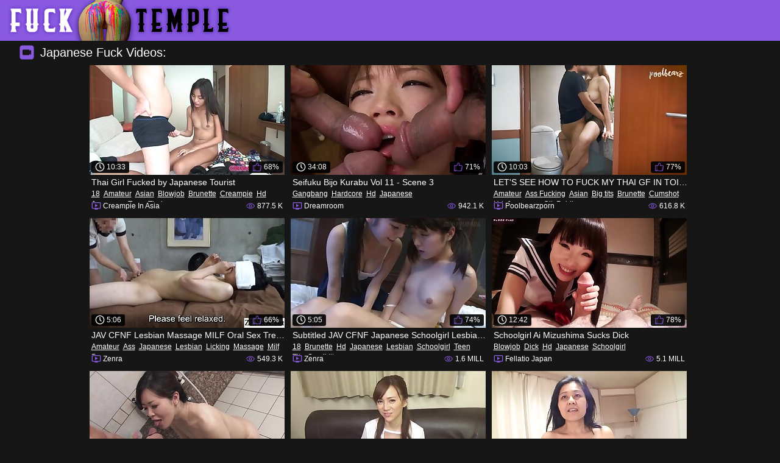

--- FILE ---
content_type: text/html; charset=UTF-8
request_url: https://fucktemple.com/sex/Japanese/ctr/1/?53x7x64290
body_size: 29426
content:
<!DOCTYPE HTML PUBLIC "-//W3C//DTD HTML 4.0 Transitional//EN">
<html>

<head>
<meta http-equiv="Content-Type" content="text/html; charset=iso-8859-1">
<meta name="keywords" content="fuck porn videos, fuck tubes, fuck sex tubes, fucking tube porn, fuck tube porn, fuck girls tube">
<meta name="description" content="Bow down to the greatness of our awesome porn videos collection updated daily">
<title>Japanese Fuck Videos at FuckTemple.com</title>
<link rel="stylesheet" type="text/css" href="https://www.fucktemple.com/stylesheet2.css">
<base target="_blank">
<script type="text/javascript" src="https://www.fucktemple.com/formatviews.js"></script>
<script src="//www.fucktemple.com/pops.js"></script>
</head>

<body>

<!--SCJ_ROTIN-->

	<div id="toptile">
		<div id="topheader">
			<div id="logo"><a target="_self" href="https://www.fucktemple.com">
				<img width="372" height="67" src="https://www.fucktemple.com/images/logo.png" title="Fuck Temple" style="border: none"></a></div>
		</div>
	</div>
	
<div id="underbar" style="margin-top: 3px;">
	<div class="left">
	<span><img height="24" src="https://www.fucktemple.com/images/arrow.png" width="24">Japanese Fuck Videos:</span>
	</div>
</div>

<div class="vids">
	<div>
		<a class="desc" href="https://www.fucktemple.com/stream/thai-girl-fucked-by-japanese-tourist/index.php?54x1x15844">
		<span class="duration"><img class="imgalign" src="https://www.fucktemple.com/images/clock.png">10:33</span>
		<span class="rating"><img class="imgalign" src="https://www.fucktemple.com/images/thumb.png">68%</span>
		<img class="thumb" title="Thai Girl Fucked by Japanese Tourist" src="http://xxxslam.com/scj/thumbs/15/844_fucked-japanese.jpg">
		<span class="title">Thai Girl Fucked by Japanese Tourist</span></a>
		<span class="tags"><a target="_self" href="https://www.fucktemple.com/sex/18/ctr/1/">18</a><a target="_self" href="https://www.fucktemple.com/sex/Amateur/ctr/1/">Amateur</a><a target="_self" href="https://www.fucktemple.com/sex/Asian/ctr/1/">Asian</a><a target="_self" href="https://www.fucktemple.com/sex/Blowjob/ctr/1/">Blowjob</a><a target="_self" href="https://www.fucktemple.com/sex/Brunette/ctr/1/">Brunette</a><a target="_self" href="https://www.fucktemple.com/sex/Creampie/ctr/1/">Creampie</a><a target="_self" href="https://www.fucktemple.com/sex/Hd/ctr/1/">Hd</a><a target="_self" href="https://www.fucktemple.com/sex/Japanese/ctr/1/">Japanese</a><a target="_self" href="https://www.fucktemple.com/sex/Teen/ctr/1/">Teen</a><a target="_self" href="https://www.fucktemple.com/sex/Thai/ctr/1/">Thai</a></span>
		<span class="uploader"><img class="imgalign" src="https://www.fucktemple.com/images/uploader.png">Creampie In Asia</span>
		<span class="views"><img class="imgalign" src="https://www.fucktemple.com/images/views.png"><script>document.write(formatviews(877473));</script></span>
	</div>	<div>
		<a class="desc" href="https://www.fucktemple.com/stream/seifuku-bijo-kurabu-vol-11-scene-3/index.php?54x2x61248">
		<span class="duration"><img class="imgalign" src="https://www.fucktemple.com/images/clock.png">34:08</span>
		<span class="rating"><img class="imgalign" src="https://www.fucktemple.com/images/thumb.png">71%</span>
		<img class="thumb" title="Seifuku Bijo Kurabu Vol 11 - Scene 3" src="http://xxxslam.com/scj/thumbs/61/248_bijo-3.jpg">
		<span class="title">Seifuku Bijo Kurabu Vol 11 - Scene 3</span></a>
		<span class="tags"><a target="_self" href="https://www.fucktemple.com/sex/Gangbang/ctr/1/">Gangbang</a><a target="_self" href="https://www.fucktemple.com/sex/Hardcore/ctr/1/">Hardcore</a><a target="_self" href="https://www.fucktemple.com/sex/Hd/ctr/1/">Hd</a><a target="_self" href="https://www.fucktemple.com/sex/Japanese/ctr/1/">Japanese</a></span>
		<span class="uploader"><img class="imgalign" src="https://www.fucktemple.com/images/uploader.png">Dreamroom</span>
		<span class="views"><img class="imgalign" src="https://www.fucktemple.com/images/views.png"><script>document.write(formatviews(942141));</script></span>
	</div>	<div>
		<a class="desc" href="https://www.fucktemple.com/stream/let-s-see-how-to-fuck-my-thai-gf-in-toilet-cum-on/index.php?54x3x20566">
		<span class="duration"><img class="imgalign" src="https://www.fucktemple.com/images/clock.png">10:03</span>
		<span class="rating"><img class="imgalign" src="https://www.fucktemple.com/images/thumb.png">77%</span>
		<img class="thumb" title="LET'S SEE HOW TO FUCK MY THAI GF IN TOILET & CUM ON HER BUTT" src="http://xxxslam.com/scj/thumbs/20/566_s-her.jpg">
		<span class="title">LET'S SEE HOW TO FUCK MY THAI GF IN TOILET & CUM ON HER BUTT</span></a>
		<span class="tags"><a target="_self" href="https://www.fucktemple.com/sex/Amateur/ctr/1/">Amateur</a><a target="_self" href="https://www.fucktemple.com/sex/Ass Fucking/ctr/1/">Ass Fucking</a><a target="_self" href="https://www.fucktemple.com/sex/Asian/ctr/1/">Asian</a><a target="_self" href="https://www.fucktemple.com/sex/Big tits/ctr/1/">Big tits</a><a target="_self" href="https://www.fucktemple.com/sex/Brunette/ctr/1/">Brunette</a><a target="_self" href="https://www.fucktemple.com/sex/Cumshot/ctr/1/">Cumshot</a><a target="_self" href="https://www.fucktemple.com/sex/Hd/ctr/1/">Hd</a><a target="_self" href="https://www.fucktemple.com/sex/Japanese/ctr/1/">Japanese</a><a target="_self" href="https://www.fucktemple.com/sex/Oil/ctr/1/">Oil</a><a target="_self" href="https://www.fucktemple.com/sex/Public/ctr/1/">Public</a></span>
		<span class="uploader"><img class="imgalign" src="https://www.fucktemple.com/images/uploader.png">Poolbearzporn</span>
		<span class="views"><img class="imgalign" src="https://www.fucktemple.com/images/views.png"><script>document.write(formatviews(616828));</script></span>
	</div>	<div>
		<a class="desc" href="https://www.fucktemple.com/stream/jav-cfnf-lesbian-massage-milf-oral-sex-treatment-subtitled/index.php?54x4x60933">
		<span class="duration"><img class="imgalign" src="https://www.fucktemple.com/images/clock.png">5:06</span>
		<span class="rating"><img class="imgalign" src="https://www.fucktemple.com/images/thumb.png">66%</span>
		<img class="thumb" title="JAV CFNF Lesbian Massage MILF Oral Sex Treatment Subtitled" src="http://xxxslam.com/scj/thumbs/60/933_jav-cfnf-lesbian.jpg">
		<span class="title">JAV CFNF Lesbian Massage MILF Oral Sex Treatment Subtitled</span></a>
		<span class="tags"><a target="_self" href="https://www.fucktemple.com/sex/Amateur/ctr/1/">Amateur</a><a target="_self" href="https://www.fucktemple.com/sex/Ass/ctr/1/">Ass</a><a target="_self" href="https://www.fucktemple.com/sex/Japanese/ctr/1/">Japanese</a><a target="_self" href="https://www.fucktemple.com/sex/Lesbian/ctr/1/">Lesbian</a><a target="_self" href="https://www.fucktemple.com/sex/Licking/ctr/1/">Licking</a><a target="_self" href="https://www.fucktemple.com/sex/Massage/ctr/1/">Massage</a><a target="_self" href="https://www.fucktemple.com/sex/Milf/ctr/1/">Milf</a><a target="_self" href="https://www.fucktemple.com/sex/Pussy/ctr/1/">Pussy</a></span>
		<span class="uploader"><img class="imgalign" src="https://www.fucktemple.com/images/uploader.png">Zenra</span>
		<span class="views"><img class="imgalign" src="https://www.fucktemple.com/images/views.png"><script>document.write(formatviews(549290));</script></span>
	</div>	<div>
		<a class="desc" href="https://www.fucktemple.com/stream/subtitled-jav-cfnf-japanese-schoolgirl-lesbian-foreplay/index.php?54x5x16126">
		<span class="duration"><img class="imgalign" src="https://www.fucktemple.com/images/clock.png">5:05</span>
		<span class="rating"><img class="imgalign" src="https://www.fucktemple.com/images/thumb.png">74%</span>
		<img class="thumb" title="Subtitled JAV CFNF Japanese Schoolgirl Lesbian Foreplay" src="http://xxxslam.com/scj/thumbs/16/126_subtitled-japanese-lesbian.jpg">
		<span class="title">Subtitled JAV CFNF Japanese Schoolgirl Lesbian Foreplay</span></a>
		<span class="tags"><a target="_self" href="https://www.fucktemple.com/sex/18/ctr/1/">18</a><a target="_self" href="https://www.fucktemple.com/sex/Brunette/ctr/1/">Brunette</a><a target="_self" href="https://www.fucktemple.com/sex/Hd/ctr/1/">Hd</a><a target="_self" href="https://www.fucktemple.com/sex/Japanese/ctr/1/">Japanese</a><a target="_self" href="https://www.fucktemple.com/sex/Lesbian/ctr/1/">Lesbian</a><a target="_self" href="https://www.fucktemple.com/sex/Schoolgirl/ctr/1/">Schoolgirl</a><a target="_self" href="https://www.fucktemple.com/sex/Teen/ctr/1/">Teen</a><a target="_self" href="https://www.fucktemple.com/sex/Tits/ctr/1/">Tits</a><a target="_self" href="https://www.fucktemple.com/sex/Small tits/ctr/1/">Small tits</a></span>
		<span class="uploader"><img class="imgalign" src="https://www.fucktemple.com/images/uploader.png">Zenra</span>
		<span class="views"><img class="imgalign" src="https://www.fucktemple.com/images/views.png"><script>document.write(formatviews(1617750));</script></span>
	</div>	<div>
		<a class="desc" href="https://www.fucktemple.com/stream/schoolgirl-ai-mizushima-sucks-dick/index.php?54x6x24191">
		<span class="duration"><img class="imgalign" src="https://www.fucktemple.com/images/clock.png">12:42</span>
		<span class="rating"><img class="imgalign" src="https://www.fucktemple.com/images/thumb.png">78%</span>
		<img class="thumb" title="Schoolgirl Ai Mizushima Sucks Dick" src="http://xxxslam.com/scj/thumbs/24/191_ai.jpg">
		<span class="title">Schoolgirl Ai Mizushima Sucks Dick</span></a>
		<span class="tags"><a target="_self" href="https://www.fucktemple.com/sex/Blowjob/ctr/1/">Blowjob</a><a target="_self" href="https://www.fucktemple.com/sex/Dick/ctr/1/">Dick</a><a target="_self" href="https://www.fucktemple.com/sex/Hd/ctr/1/">Hd</a><a target="_self" href="https://www.fucktemple.com/sex/Japanese/ctr/1/">Japanese</a><a target="_self" href="https://www.fucktemple.com/sex/Schoolgirl/ctr/1/">Schoolgirl</a></span>
		<span class="uploader"><img class="imgalign" src="https://www.fucktemple.com/images/uploader.png">Fellatio Japan</span>
		<span class="views"><img class="imgalign" src="https://www.fucktemple.com/images/views.png"><script>document.write(formatviews(5097904));</script></span>
	</div>	<div>
		<a class="desc" href="https://www.fucktemple.com/stream/mature-asian-hoes-cleans-and-drains-dude-s-meaty-pipe/index.php?54x7x47088">
		<span class="duration"><img class="imgalign" src="https://www.fucktemple.com/images/clock.png">8:00</span>
		<span class="rating"><img class="imgalign" src="https://www.fucktemple.com/images/thumb.png">58%</span>
		<img class="thumb" title="Mature Asian Hoes Cleans and Drains the Dude's Meaty Pipe" src="http://xxxslam.com/scj/thumbs/47/088_mature-meaty.jpg">
		<span class="title">Mature Asian Hoes Cleans and Drains the Dude's Meaty Pipe</span></a>
		<span class="tags"><a target="_self" href="https://www.fucktemple.com/sex/Amateur/ctr/1/">Amateur</a><a target="_self" href="https://www.fucktemple.com/sex/Asian/ctr/1/">Asian</a><a target="_self" href="https://www.fucktemple.com/sex/Brunette/ctr/1/">Brunette</a><a target="_self" href="https://www.fucktemple.com/sex/Hd/ctr/1/">Hd</a><a target="_self" href="https://www.fucktemple.com/sex/Japanese/ctr/1/">Japanese</a><a target="_self" href="https://www.fucktemple.com/sex/Mature/ctr/1/">Mature</a><a target="_self" href="https://www.fucktemple.com/sex/Milf/ctr/1/">Milf</a></span>
		<span class="uploader"><img class="imgalign" src="https://www.fucktemple.com/images/uploader.png">Japan HDV</span>
		<span class="views"><img class="imgalign" src="https://www.fucktemple.com/images/views.png"><script>document.write(formatviews(1159389));</script></span>
	</div>	<div>
		<a class="desc" href="https://www.fucktemple.com/stream/-i-29168/index.php?54x8x59127">
		<span class="duration"><img class="imgalign" src="https://www.fucktemple.com/images/clock.png">12:00</span>
		<span class="rating"><img class="imgalign" src="https://www.fucktemple.com/images/thumb.png">50%</span>
		<img class="thumb" title="【無】iカップ美巨乳女優のありがてぇ筆下ろし パート1" src="http://xxxslam.com/scj/thumbs/59/127.jpg">
		<span class="title">【無】iカップ美巨乳女優のありがてぇ筆下ろし パート1</span></a>
		<span class="tags"><a target="_self" href="https://www.fucktemple.com/sex/Big tits/ctr/1/">Big tits</a><a target="_self" href="https://www.fucktemple.com/sex/Creampie/ctr/1/">Creampie</a><a target="_self" href="https://www.fucktemple.com/sex/Handjob/ctr/1/">Handjob</a><a target="_self" href="https://www.fucktemple.com/sex/Hd/ctr/1/">Hd</a><a target="_self" href="https://www.fucktemple.com/sex/Japanese/ctr/1/">Japanese</a><a target="_self" href="https://www.fucktemple.com/sex/Tits/ctr/1/">Tits</a></span>
		<span class="uploader"><img class="imgalign" src="https://www.fucktemple.com/images/uploader.png">Caribbeancom</span>
		<span class="views"><img class="imgalign" src="https://www.fucktemple.com/images/views.png"><script>document.write(formatviews(199043));</script></span>
	</div>	<div>
		<a class="desc" href="https://www.fucktemple.com/stream/hairy-japanese-granny-rough-treatment/index.php?54x9x34993">
		<span class="duration"><img class="imgalign" src="https://www.fucktemple.com/images/clock.png">5:10</span>
		<span class="rating"><img class="imgalign" src="https://www.fucktemple.com/images/thumb.png">82%</span>
		<img class="thumb" title="Hairy Japanese Granny Rough Treatment" src="http://xxxslam.com/scj/thumbs/34/993_japanese.jpg">
		<span class="title">Hairy Japanese Granny Rough Treatment</span></a>
		<span class="tags"><a target="_self" href="https://www.fucktemple.com/sex/Amateur/ctr/1/">Amateur</a><a target="_self" href="https://www.fucktemple.com/sex/Asian/ctr/1/">Asian</a><a target="_self" href="https://www.fucktemple.com/sex/Creampie/ctr/1/">Creampie</a><a target="_self" href="https://www.fucktemple.com/sex/Granny/ctr/1/">Granny</a><a target="_self" href="https://www.fucktemple.com/sex/Hairy/ctr/1/">Hairy</a><a target="_self" href="https://www.fucktemple.com/sex/Hd/ctr/1/">Hd</a><a target="_self" href="https://www.fucktemple.com/sex/Japanese/ctr/1/">Japanese</a><a target="_self" href="https://www.fucktemple.com/sex/Mature/ctr/1/">Mature</a><a target="_self" href="https://www.fucktemple.com/sex/Pov/ctr/1/">Pov</a><a target="_self" href="https://www.fucktemple.com/sex/Rough/ctr/1/">Rough</a></span>
		<span class="uploader"><img class="imgalign" src="https://www.fucktemple.com/images/uploader.png">Japan Lust</span>
		<span class="views"><img class="imgalign" src="https://www.fucktemple.com/images/views.png"><script>document.write(formatviews(395971));</script></span>
	</div>	<div>
		<a class="desc" href="https://www.fucktemple.com/stream/javhub-sena-sakura-gangbanged-by-multiple-men-at-once/index.php?54x10x60173">
		<span class="duration"><img class="imgalign" src="https://www.fucktemple.com/images/clock.png">12:21</span>
		<span class="rating"><img class="imgalign" src="https://www.fucktemple.com/images/thumb.png">65%</span>
		<img class="thumb" title="JAVHUB Sena Sakura Gangbanged by Multiple Men at once" src="http://xxxslam.com/scj/thumbs/60/173_gangbanged.jpg">
		<span class="title">JAVHUB Sena Sakura Gangbanged by Multiple Men at once</span></a>
		<span class="tags"><a target="_self" href="https://www.fucktemple.com/sex/Blowjob/ctr/1/">Blowjob</a><a target="_self" href="https://www.fucktemple.com/sex/Brunette/ctr/1/">Brunette</a><a target="_self" href="https://www.fucktemple.com/sex/Creampie/ctr/1/">Creampie</a><a target="_self" href="https://www.fucktemple.com/sex/Double penetration/ctr/1/">Double penetration</a><a target="_self" href="https://www.fucktemple.com/sex/Fetish/ctr/1/">Fetish</a><a target="_self" href="https://www.fucktemple.com/sex/Gangbang/ctr/1/">Gangbang</a><a target="_self" href="https://www.fucktemple.com/sex/Hardcore/ctr/1/">Hardcore</a><a target="_self" href="https://www.fucktemple.com/sex/Hd/ctr/1/">Hd</a><a target="_self" href="https://www.fucktemple.com/sex/Japanese/ctr/1/">Japanese</a><a target="_self" href="https://www.fucktemple.com/sex/Tits/ctr/1/">Tits</a></span>
		<span class="uploader"><img class="imgalign" src="https://www.fucktemple.com/images/uploader.png">JAV Hub</span>
		<span class="views"><img class="imgalign" src="https://www.fucktemple.com/images/views.png"><script>document.write(formatviews(277916));</script></span>
	</div>	<div>
		<a class="desc" href="https://www.fucktemple.com/stream/japanese-with-big-tits-insane-outdoor-amateur-sex/index.php?54x11x47466">
		<span class="duration"><img class="imgalign" src="https://www.fucktemple.com/images/clock.png">12:16</span>
		<span class="rating"><img class="imgalign" src="https://www.fucktemple.com/images/thumb.png">72%</span>
		<img class="thumb" title="Japanese with Big Tits, Insane Outdoor Amateur Sex - more at 69avs com" src="http://xxxslam.com/scj/thumbs/47/466_with-at.jpg">
		<span class="title">Japanese with Big Tits, Insane Outdoor Amateur Sex - more at 69avs com</span></a>
		<span class="tags"><a target="_self" href="https://www.fucktemple.com/sex/69/ctr/1/">69</a><a target="_self" href="https://www.fucktemple.com/sex/Amateur/ctr/1/">Amateur</a><a target="_self" href="https://www.fucktemple.com/sex/Asian/ctr/1/">Asian</a><a target="_self" href="https://www.fucktemple.com/sex/Big tits/ctr/1/">Big tits</a><a target="_self" href="https://www.fucktemple.com/sex/Brunette/ctr/1/">Brunette</a><a target="_self" href="https://www.fucktemple.com/sex/Hardcore/ctr/1/">Hardcore</a><a target="_self" href="https://www.fucktemple.com/sex/Hd/ctr/1/">Hd</a><a target="_self" href="https://www.fucktemple.com/sex/Japanese/ctr/1/">Japanese</a><a target="_self" href="https://www.fucktemple.com/sex/Outdoor/ctr/1/">Outdoor</a><a target="_self" href="https://www.fucktemple.com/sex/Tits/ctr/1/">Tits</a></span>
		<span class="uploader"><img class="imgalign" src="https://www.fucktemple.com/images/uploader.png">AV 69</span>
		<span class="views"><img class="imgalign" src="https://www.fucktemple.com/images/views.png"><script>document.write(formatviews(433427));</script></span>
	</div>	<div>
		<a class="desc" href="https://www.fucktemple.com/stream/petite-teen-roommates-fuck-tinder-date-lulu-chu/index.php?54x12x5306">
		<span class="duration"><img class="imgalign" src="https://www.fucktemple.com/images/clock.png">19:47</span>
		<span class="rating"><img class="imgalign" src="https://www.fucktemple.com/images/thumb.png">82%</span>
		<img class="thumb" title="Petite Teen Roommates Fuck Tinder Date - Lulu Chu & Jessae Rosae" src="http://xxxslam.com/scj/thumbs/5/306_teen-tinder-date.jpg">
		<span class="title">Petite Teen Roommates Fuck Tinder Date - Lulu Chu & Jessae Rosae</span></a>
		<span class="tags"><a target="_self" href="https://www.fucktemple.com/sex/18/ctr/1/">18</a><a target="_self" href="https://www.fucktemple.com/sex/Amateur/ctr/1/">Amateur</a><a target="_self" href="https://www.fucktemple.com/sex/Blowjob/ctr/1/">Blowjob</a><a target="_self" href="https://www.fucktemple.com/sex/Cumshot/ctr/1/">Cumshot</a><a target="_self" href="https://www.fucktemple.com/sex/Hd/ctr/1/">Hd</a><a target="_self" href="https://www.fucktemple.com/sex/Japanese/ctr/1/">Japanese</a><a target="_self" href="https://www.fucktemple.com/sex/Petite/ctr/1/">Petite</a><a target="_self" href="https://www.fucktemple.com/sex/Pov/ctr/1/">Pov</a><a target="_self" href="https://www.fucktemple.com/sex/Teen/ctr/1/">Teen</a><a target="_self" href="https://www.fucktemple.com/sex/Threesome/ctr/1/">Threesome</a></span>
		<span class="uploader"><img class="imgalign" src="https://www.fucktemple.com/images/uploader.png">Alex Adams</span>
		<span class="views"><img class="imgalign" src="https://www.fucktemple.com/images/views.png"><script>document.write(formatviews(2627402));</script></span>
	</div>	<div>
		<a class="desc" href="https://www.fucktemple.com/stream/japanese-mature-brunette-rei-kitajima-masturbating/index.php?54x13x58819">
		<span class="duration"><img class="imgalign" src="https://www.fucktemple.com/images/clock.png">5:00</span>
		<span class="rating"><img class="imgalign" src="https://www.fucktemple.com/images/thumb.png">72%</span>
		<img class="thumb" title="Japanese Mature Brunette, Rei Kitajima is Masturbating all Day, Uncensored" src="http://xxxslam.com/scj/thumbs/58/819_japanese-brunette-uncensored.jpg">
		<span class="title">Japanese Mature Brunette, Rei Kitajima is Masturbating all Day, Uncensored</span></a>
		<span class="tags"><a target="_self" href="https://www.fucktemple.com/sex/Big tits/ctr/1/">Big tits</a><a target="_self" href="https://www.fucktemple.com/sex/Brunette/ctr/1/">Brunette</a><a target="_self" href="https://www.fucktemple.com/sex/Hd/ctr/1/">Hd</a><a target="_self" href="https://www.fucktemple.com/sex/Japanese/ctr/1/">Japanese</a><a target="_self" href="https://www.fucktemple.com/sex/Masturbation/ctr/1/">Masturbation</a><a target="_self" href="https://www.fucktemple.com/sex/Mature/ctr/1/">Mature</a><a target="_self" href="https://www.fucktemple.com/sex/Milf/ctr/1/">Milf</a><a target="_self" href="https://www.fucktemple.com/sex/Tits/ctr/1/">Tits</a></span>
		<span class="uploader"><img class="imgalign" src="https://www.fucktemple.com/images/uploader.png">Japan HDV</span>
		<span class="views"><img class="imgalign" src="https://www.fucktemple.com/images/views.png"><script>document.write(formatviews(345764));</script></span>
	</div>	<div>
		<a class="desc" href="https://www.fucktemple.com/stream/lesbian-massage-in-japan-special-fingering-course/index.php?54x14x59475">
		<span class="duration"><img class="imgalign" src="https://www.fucktemple.com/images/clock.png">5:03</span>
		<span class="rating"><img class="imgalign" src="https://www.fucktemple.com/images/thumb.png">84%</span>
		<img class="thumb" title="Lesbian Massage in Japan Special Fingering course" src="http://xxxslam.com/scj/thumbs/59/475_special-course.jpg">
		<span class="title">Lesbian Massage in Japan Special Fingering course</span></a>
		<span class="tags"><a target="_self" href="https://www.fucktemple.com/sex/Ass/ctr/1/">Ass</a><a target="_self" href="https://www.fucktemple.com/sex/Fingering/ctr/1/">Fingering</a><a target="_self" href="https://www.fucktemple.com/sex/Japanese/ctr/1/">Japanese</a><a target="_self" href="https://www.fucktemple.com/sex/Lesbian/ctr/1/">Lesbian</a><a target="_self" href="https://www.fucktemple.com/sex/Massage/ctr/1/">Massage</a><a target="_self" href="https://www.fucktemple.com/sex/Milf/ctr/1/">Milf</a></span>
		<span class="uploader"><img class="imgalign" src="https://www.fucktemple.com/images/uploader.png">Zenra</span>
		<span class="views"><img class="imgalign" src="https://www.fucktemple.com/images/views.png"><script>document.write(formatviews(196156));</script></span>
	</div>	<div>
		<a class="desc" href="https://www.fucktemple.com/stream/-japanese/index.php?54x15x5004">
		<span class="duration"><img class="imgalign" src="https://www.fucktemple.com/images/clock.png">6:12</span>
		<span class="rating"><img class="imgalign" src="https://www.fucktemple.com/images/thumb.png">67%</span>
		<img class="thumb" title="音量注意!連続イキ『ダメ〜またイッちゃう〜イッグゥ〜』♡イッても容赦なく突きつづける♡japanese Amateur Missionary Position Continuous Orgasm" src="http://xxxslam.com/scj/thumbs/5/004_-.jpg">
		<span class="title">音量注意!連続イキ『ダメ〜またイッちゃう〜イッグゥ〜』♡イッても容赦なく突きつづける♡japanese Amateur Missionary Position Continuous Orgasm</span></a>
		<span class="tags"><a target="_self" href="https://www.fucktemple.com/sex/18/ctr/1/">18</a><a target="_self" href="https://www.fucktemple.com/sex/Amateur/ctr/1/">Amateur</a><a target="_self" href="https://www.fucktemple.com/sex/Hardcore/ctr/1/">Hardcore</a><a target="_self" href="https://www.fucktemple.com/sex/Hd/ctr/1/">Hd</a><a target="_self" href="https://www.fucktemple.com/sex/Japanese/ctr/1/">Japanese</a><a target="_self" href="https://www.fucktemple.com/sex/Orgasm/ctr/1/">Orgasm</a><a target="_self" href="https://www.fucktemple.com/sex/Reality/ctr/1/">Reality</a><a target="_self" href="https://www.fucktemple.com/sex/Teen/ctr/1/">Teen</a></span>
		<span class="uploader"><img class="imgalign" src="https://www.fucktemple.com/images/uploader.png">natural-girl</span>
		<span class="views"><img class="imgalign" src="https://www.fucktemple.com/images/views.png"><script>document.write(formatviews(2931265));</script></span>
	</div>	<div>
		<a class="desc" href="https://www.fucktemple.com/stream/javhub-japanese-babe-aiko-endo-ready-for-big-cock/index.php?54x16x23010">
		<span class="duration"><img class="imgalign" src="https://www.fucktemple.com/images/clock.png">12:08</span>
		<span class="rating"><img class="imgalign" src="https://www.fucktemple.com/images/thumb.png">72%</span>
		<img class="thumb" title="JAVHUB Japanese Babe Aiko Endo is Ready for a Big Cock" src="http://xxxslam.com/scj/thumbs/23/010_javhub-aiko-big.jpg">
		<span class="title">JAVHUB Japanese Babe Aiko Endo is Ready for a Big Cock</span></a>
		<span class="tags"><a target="_self" href="https://www.fucktemple.com/sex/Asian/ctr/1/">Asian</a><a target="_self" href="https://www.fucktemple.com/sex/Big cock/ctr/1/">Big cock</a><a target="_self" href="https://www.fucktemple.com/sex/Big tits/ctr/1/">Big tits</a><a target="_self" href="https://www.fucktemple.com/sex/Blowjob/ctr/1/">Blowjob</a><a target="_self" href="https://www.fucktemple.com/sex/Brunette/ctr/1/">Brunette</a><a target="_self" href="https://www.fucktemple.com/sex/Dick/ctr/1/">Dick</a><a target="_self" href="https://www.fucktemple.com/sex/Hardcore/ctr/1/">Hardcore</a><a target="_self" href="https://www.fucktemple.com/sex/Hd/ctr/1/">Hd</a><a target="_self" href="https://www.fucktemple.com/sex/Japanese/ctr/1/">Japanese</a><a target="_self" href="https://www.fucktemple.com/sex/Tits/ctr/1/">Tits</a></span>
		<span class="uploader"><img class="imgalign" src="https://www.fucktemple.com/images/uploader.png">JAV Hub</span>
		<span class="views"><img class="imgalign" src="https://www.fucktemple.com/images/views.png"><script>document.write(formatviews(509653));</script></span>
	</div>	<div>
		<a class="desc" href="https://www.fucktemple.com/stream/hameru-ewars-rugby-bu-scene-3/index.php?54x17x48091">
		<span class="duration"><img class="imgalign" src="https://www.fucktemple.com/images/clock.png">39:15</span>
		<span class="rating"><img class="imgalign" src="https://www.fucktemple.com/images/thumb.png">68%</span>
		<img class="thumb" title="Hameru EWars Rugby Bu - Scene 3" src="http://xxxslam.com/scj/thumbs/48/091_ewars-3.jpg">
		<span class="title">Hameru EWars Rugby Bu - Scene 3</span></a>
		<span class="tags"><a target="_self" href="https://www.fucktemple.com/sex/Creampie/ctr/1/">Creampie</a><a target="_self" href="https://www.fucktemple.com/sex/Gangbang/ctr/1/">Gangbang</a><a target="_self" href="https://www.fucktemple.com/sex/Hd/ctr/1/">Hd</a><a target="_self" href="https://www.fucktemple.com/sex/Japanese/ctr/1/">Japanese</a></span>
		<span class="uploader"><img class="imgalign" src="https://www.fucktemple.com/images/uploader.png">Dreamroom</span>
		<span class="views"><img class="imgalign" src="https://www.fucktemple.com/images/views.png"><script>document.write(formatviews(1450806));</script></span>
	</div>	<div>
		<a class="desc" href="https://www.fucktemple.com/stream/jk/index.php?54x18x60029">
		<span class="duration"><img class="imgalign" src="https://www.fucktemple.com/images/clock.png">24:50</span>
		<span class="rating"><img class="imgalign" src="https://www.fucktemple.com/images/thumb.png">68%</span>
		<img class="thumb" title="JKのムレムレの腋や股間の匂いを嗅ぎながら手コキされ・・・" src="http://xxxslam.com/scj/thumbs/60/029.jpg">
		<span class="title">JKのムレムレの腋や股間の匂いを嗅ぎながら手コキされ・・・</span></a>
		<span class="tags"><a target="_self" href="https://www.fucktemple.com/sex/18/ctr/1/">18</a><a target="_self" href="https://www.fucktemple.com/sex/Fetish/ctr/1/">Fetish</a><a target="_self" href="https://www.fucktemple.com/sex/Handjob/ctr/1/">Handjob</a><a target="_self" href="https://www.fucktemple.com/sex/Hd/ctr/1/">Hd</a><a target="_self" href="https://www.fucktemple.com/sex/Japanese/ctr/1/">Japanese</a><a target="_self" href="https://www.fucktemple.com/sex/Teen/ctr/1/">Teen</a><a target="_self" href="https://www.fucktemple.com/sex/Tits/ctr/1/">Tits</a><a target="_self" href="https://www.fucktemple.com/sex/Small tits/ctr/1/">Small tits</a></span>
		<span class="uploader"><img class="imgalign" src="https://www.fucktemple.com/images/uploader.png">emuo191919</span>
		<span class="views"><img class="imgalign" src="https://www.fucktemple.com/images/views.png"><script>document.write(formatviews(191197));</script></span>
	</div>	<div>
		<a class="desc" href="https://www.fucktemple.com/stream/kotomi-can-t-stop-from-dealing-this-big-dick-more/index.php?54x19x47660">
		<span class="duration"><img class="imgalign" src="https://www.fucktemple.com/images/clock.png">12:16</span>
		<span class="rating"><img class="imgalign" src="https://www.fucktemple.com/images/thumb.png">73%</span>
		<img class="thumb" title="Kotomi Can´t Stop from Dealing this Big Dick - more at 69avs com" src="http://xxxslam.com/scj/thumbs/47/660_big-at.jpg">
		<span class="title">Kotomi Can´t Stop from Dealing this Big Dick - more at 69avs com</span></a>
		<span class="tags"><a target="_self" href="https://www.fucktemple.com/sex/18/ctr/1/">18</a><a target="_self" href="https://www.fucktemple.com/sex/69/ctr/1/">69</a><a target="_self" href="https://www.fucktemple.com/sex/Big tits/ctr/1/">Big tits</a><a target="_self" href="https://www.fucktemple.com/sex/Dick/ctr/1/">Dick</a><a target="_self" href="https://www.fucktemple.com/sex/Hd/ctr/1/">Hd</a><a target="_self" href="https://www.fucktemple.com/sex/Japanese/ctr/1/">Japanese</a><a target="_self" href="https://www.fucktemple.com/sex/Licking/ctr/1/">Licking</a><a target="_self" href="https://www.fucktemple.com/sex/Pussy/ctr/1/">Pussy</a><a target="_self" href="https://www.fucktemple.com/sex/Teen/ctr/1/">Teen</a><a target="_self" href="https://www.fucktemple.com/sex/Tits/ctr/1/">Tits</a></span>
		<span class="uploader"><img class="imgalign" src="https://www.fucktemple.com/images/uploader.png">AV 69</span>
		<span class="views"><img class="imgalign" src="https://www.fucktemple.com/images/views.png"><script>document.write(formatviews(417925));</script></span>
	</div>	<div>
		<a class="desc" href="https://www.fucktemple.com/stream/horny-masseur-makes-me-wet-and-fucks-me-hard-erotic/index.php?54x20x41628">
		<span class="duration"><img class="imgalign" src="https://www.fucktemple.com/images/clock.png">27:07</span>
		<span class="rating"><img class="imgalign" src="https://www.fucktemple.com/images/thumb.png">81%</span>
		<img class="thumb" title="Horny Masseur makes me Wet and Fucks me Hard - Erotic Thai Nuru Japanese Massage" src="http://xxxslam.com/scj/thumbs/41/628_nuru.jpg">
		<span class="title">Horny Masseur makes me Wet and Fucks me Hard - Erotic Thai Nuru Japanese Massage</span></a>
		<span class="tags"><a target="_self" href="https://www.fucktemple.com/sex/18/ctr/1/">18</a><a target="_self" href="https://www.fucktemple.com/sex/Amateur/ctr/1/">Amateur</a><a target="_self" href="https://www.fucktemple.com/sex/Ass Fucking/ctr/1/">Ass Fucking</a><a target="_self" href="https://www.fucktemple.com/sex/Ass/ctr/1/">Ass</a><a target="_self" href="https://www.fucktemple.com/sex/Big tits/ctr/1/">Big tits</a><a target="_self" href="https://www.fucktemple.com/sex/Erotic/ctr/1/">Erotic</a><a target="_self" href="https://www.fucktemple.com/sex/Hardcore/ctr/1/">Hardcore</a><a target="_self" href="https://www.fucktemple.com/sex/Hd/ctr/1/">Hd</a><a target="_self" href="https://www.fucktemple.com/sex/Japanese/ctr/1/">Japanese</a><a target="_self" href="https://www.fucktemple.com/sex/Massage/ctr/1/">Massage</a></span>
		<span class="uploader"><img class="imgalign" src="https://www.fucktemple.com/images/uploader.png">UnlimitedOrgasm</span>
		<span class="views"><img class="imgalign" src="https://www.fucktemple.com/images/views.png"><script>document.write(formatviews(315504));</script></span>
	</div>	<div>
		<a class="desc" href="https://www.fucktemple.com/stream/-best-1/index.php?54x21x57377">
		<span class="duration"><img class="imgalign" src="https://www.fucktemple.com/images/clock.png">12:00</span>
		<span class="rating"><img class="imgalign" src="https://www.fucktemple.com/images/thumb.png">71%</span>
		<img class="thumb" title="【無】早抜き 白石真琴BEST パート1" src="http://xxxslam.com/scj/thumbs/57/377_-1.jpg">
		<span class="title">【無】早抜き 白石真琴BEST パート1</span></a>
		<span class="tags"><a target="_self" href="https://www.fucktemple.com/sex/Ass/ctr/1/">Ass</a><a target="_self" href="https://www.fucktemple.com/sex/Big tits/ctr/1/">Big tits</a><a target="_self" href="https://www.fucktemple.com/sex/Hd/ctr/1/">Hd</a><a target="_self" href="https://www.fucktemple.com/sex/Japanese/ctr/1/">Japanese</a><a target="_self" href="https://www.fucktemple.com/sex/Massage/ctr/1/">Massage</a><a target="_self" href="https://www.fucktemple.com/sex/Tits/ctr/1/">Tits</a><a target="_self" href="https://www.fucktemple.com/sex/Toys/ctr/1/">Toys</a></span>
		<span class="uploader"><img class="imgalign" src="https://www.fucktemple.com/images/uploader.png">Caribbeancom</span>
		<span class="views"><img class="imgalign" src="https://www.fucktemple.com/images/views.png"><script>document.write(formatviews(243358));</script></span>
	</div>	<div>
		<a class="desc" href="https://www.fucktemple.com/stream/osawa-manami-no-miharashi-saiko-scene-1/index.php?54x22x60911">
		<span class="duration"><img class="imgalign" src="https://www.fucktemple.com/images/clock.png">32:26</span>
		<span class="rating"><img class="imgalign" src="https://www.fucktemple.com/images/thumb.png">67%</span>
		<img class="thumb" title="Osawa Manami no Miharashi Saiko - Scene 1" src="http://xxxslam.com/scj/thumbs/60/911_scene.jpg">
		<span class="title">Osawa Manami no Miharashi Saiko - Scene 1</span></a>
		<span class="tags"><a target="_self" href="https://www.fucktemple.com/sex/Blowjob/ctr/1/">Blowjob</a><a target="_self" href="https://www.fucktemple.com/sex/Brunette/ctr/1/">Brunette</a><a target="_self" href="https://www.fucktemple.com/sex/Hd/ctr/1/">Hd</a><a target="_self" href="https://www.fucktemple.com/sex/Japanese/ctr/1/">Japanese</a></span>
		<span class="uploader"><img class="imgalign" src="https://www.fucktemple.com/images/uploader.png">Dreamroom</span>
		<span class="views"><img class="imgalign" src="https://www.fucktemple.com/images/views.png"><script>document.write(formatviews(1131488));</script></span>
	</div>	<div>
		<a class="desc" href="https://www.fucktemple.com/stream/japanese-fur-burgers-03-scene-3/index.php?54x23x52807">
		<span class="duration"><img class="imgalign" src="https://www.fucktemple.com/images/clock.png">38:52</span>
		<span class="rating"><img class="imgalign" src="https://www.fucktemple.com/images/thumb.png">69%</span>
		<img class="thumb" title="Japanese Fur Burgers 03 - Scene 3" src="http://xxxslam.com/scj/thumbs/52/807.jpg">
		<span class="title">Japanese Fur Burgers 03 - Scene 3</span></a>
		<span class="tags"><a target="_self" href="https://www.fucktemple.com/sex/Amateur/ctr/1/">Amateur</a><a target="_self" href="https://www.fucktemple.com/sex/Creampie/ctr/1/">Creampie</a><a target="_self" href="https://www.fucktemple.com/sex/Hardcore/ctr/1/">Hardcore</a><a target="_self" href="https://www.fucktemple.com/sex/Hd/ctr/1/">Hd</a><a target="_self" href="https://www.fucktemple.com/sex/Japanese/ctr/1/">Japanese</a><a target="_self" href="https://www.fucktemple.com/sex/Pov/ctr/1/">Pov</a><a target="_self" href="https://www.fucktemple.com/sex/Tits/ctr/1/">Tits</a><a target="_self" href="https://www.fucktemple.com/sex/Toys/ctr/1/">Toys</a><a target="_self" href="https://www.fucktemple.com/sex/Small tits/ctr/1/">Small tits</a></span>
		<span class="uploader"><img class="imgalign" src="https://www.fucktemple.com/images/uploader.png">Thirdworld Media</span>
		<span class="views"><img class="imgalign" src="https://www.fucktemple.com/images/views.png"><script>document.write(formatviews(601028));</script></span>
	</div>	<div>
		<a class="desc" href="https://www.fucktemple.com/stream/summer-girls-2009-doki-onna-darake-no-ero-bikini-taikai-29504/index.php?54x24x59461">
		<span class="duration"><img class="imgalign" src="https://www.fucktemple.com/images/clock.png">14:20</span>
		<span class="rating"><img class="imgalign" src="https://www.fucktemple.com/images/thumb.png">68%</span>
		<img class="thumb" title="Summer Girls 2009 Doki Onna Darake no Ero Bikini Taikai Vol 1 - Scene 3" src="http://xxxslam.com/scj/thumbs/59/461.jpg">
		<span class="title">Summer Girls 2009 Doki Onna Darake no Ero Bikini Taikai Vol 1 - Scene 3</span></a>
		<span class="tags"><a target="_self" href="https://www.fucktemple.com/sex/Bikini/ctr/1/">Bikini</a><a target="_self" href="https://www.fucktemple.com/sex/Hardcore/ctr/1/">Hardcore</a><a target="_self" href="https://www.fucktemple.com/sex/Hd/ctr/1/">Hd</a><a target="_self" href="https://www.fucktemple.com/sex/Japanese/ctr/1/">Japanese</a><a target="_self" href="https://www.fucktemple.com/sex/Orgy/ctr/1/">Orgy</a></span>
		<span class="uploader"><img class="imgalign" src="https://www.fucktemple.com/images/uploader.png">Dreamroom</span>
		<span class="views"><img class="imgalign" src="https://www.fucktemple.com/images/views.png"><script>document.write(formatviews(1023232));</script></span>
	</div>	<div>
		<a class="desc" href="https://www.fucktemple.com/stream/--13793/index.php?54x25x28770">
		<span class="duration"><img class="imgalign" src="https://www.fucktemple.com/images/clock.png">52:39</span>
		<span class="rating"><img class="imgalign" src="https://www.fucktemple.com/images/thumb.png">71%</span>
		<img class="thumb" title="彼女のえちえちが止まらない。８作目「地雷系＃８ おっぱいイジメ」" src="http://xxxslam.com/scj/thumbs/28/770_-.jpg">
		<span class="title">彼女のえちえちが止まらない。８作目「地雷系＃８ おっぱいイジメ」</span></a>
		<span class="tags"><a target="_self" href="https://www.fucktemple.com/sex/Amateur/ctr/1/">Amateur</a><a target="_self" href="https://www.fucktemple.com/sex/Big tits/ctr/1/">Big tits</a><a target="_self" href="https://www.fucktemple.com/sex/Fetish/ctr/1/">Fetish</a><a target="_self" href="https://www.fucktemple.com/sex/Handjob/ctr/1/">Handjob</a><a target="_self" href="https://www.fucktemple.com/sex/Hd/ctr/1/">Hd</a><a target="_self" href="https://www.fucktemple.com/sex/Japanese/ctr/1/">Japanese</a><a target="_self" href="https://www.fucktemple.com/sex/Tits/ctr/1/">Tits</a></span>
		<span class="uploader"><img class="imgalign" src="https://www.fucktemple.com/images/uploader.png">Echiechi my kanojo</span>
		<span class="views"><img class="imgalign" src="https://www.fucktemple.com/images/views.png"><script>document.write(formatviews(935046));</script></span>
	</div>	<div>
		<a class="desc" href="https://www.fucktemple.com/stream/asian-model-shizuku-s-first-interracial-sex-with-white/index.php?54x26x56514">
		<span class="duration"><img class="imgalign" src="https://www.fucktemple.com/images/clock.png">10:23</span>
		<span class="rating"><img class="imgalign" src="https://www.fucktemple.com/images/thumb.png">68%</span>
		<img class="thumb" title="Asian Model Shizuku's first Interracial Sex with White Guy - Covert Japan" src="http://xxxslam.com/scj/thumbs/56/514_with.jpg">
		<span class="title">Asian Model Shizuku's first Interracial Sex with White Guy - Covert Japan</span></a>
		<span class="tags"><a target="_self" href="https://www.fucktemple.com/sex/Asian/ctr/1/">Asian</a><a target="_self" href="https://www.fucktemple.com/sex/Brunette/ctr/1/">Brunette</a><a target="_self" href="https://www.fucktemple.com/sex/Hd/ctr/1/">Hd</a><a target="_self" href="https://www.fucktemple.com/sex/Interracial/ctr/1/">Interracial</a><a target="_self" href="https://www.fucktemple.com/sex/Japanese/ctr/1/">Japanese</a></span>
		<span class="uploader"><img class="imgalign" src="https://www.fucktemple.com/images/uploader.png">Covert Japan</span>
		<span class="views"><img class="imgalign" src="https://www.fucktemple.com/images/views.png"><script>document.write(formatviews(1710585));</script></span>
	</div>	<div>
		<a class="desc" href="https://www.fucktemple.com/stream/--28650/index.php?54x27x58554">
		<span class="duration"><img class="imgalign" src="https://www.fucktemple.com/images/clock.png">25:21</span>
		<span class="rating"><img class="imgalign" src="https://www.fucktemple.com/images/thumb.png">74%</span>
		<img class="thumb" title="彼氏がゲームしてるから一人寝室でオナニーする美巨乳素人 ゆか" src="http://xxxslam.com/scj/thumbs/58/554_-.jpg">
		<span class="title">彼氏がゲームしてるから一人寝室でオナニーする美巨乳素人 ゆか</span></a>
		<span class="tags"><a target="_self" href="https://www.fucktemple.com/sex/Amateur/ctr/1/">Amateur</a><a target="_self" href="https://www.fucktemple.com/sex/Big tits/ctr/1/">Big tits</a><a target="_self" href="https://www.fucktemple.com/sex/Hd/ctr/1/">Hd</a><a target="_self" href="https://www.fucktemple.com/sex/Japanese/ctr/1/">Japanese</a><a target="_self" href="https://www.fucktemple.com/sex/Masturbation/ctr/1/">Masturbation</a><a target="_self" href="https://www.fucktemple.com/sex/Tits/ctr/1/">Tits</a></span>
		<span class="uploader"><img class="imgalign" src="https://www.fucktemple.com/images/uploader.png">ROYnYUKA</span>
		<span class="views"><img class="imgalign" src="https://www.fucktemple.com/images/views.png"><script>document.write(formatviews(203122));</script></span>
	</div>	<div>
		<a class="desc" href="https://www.fucktemple.com/stream/erito-busty-hina-gets-creampied-at-hotel-after-playing/index.php?54x28x3668">
		<span class="duration"><img class="imgalign" src="https://www.fucktemple.com/images/clock.png">12:00</span>
		<span class="rating"><img class="imgalign" src="https://www.fucktemple.com/images/thumb.png">84%</span>
		<img class="thumb" title="Erito - Busty Hina Gets Creampied at a Hotel after Playing with Vibrator" src="http://xxxslam.com/scj/thumbs/3/668_erito-at-hotel.jpg">
		<span class="title">Erito - Busty Hina Gets Creampied at a Hotel after Playing with Vibrator</span></a>
		<span class="tags"><a target="_self" href="https://www.fucktemple.com/sex/Ass/ctr/1/">Ass</a><a target="_self" href="https://www.fucktemple.com/sex/Big tits/ctr/1/">Big tits</a><a target="_self" href="https://www.fucktemple.com/sex/Brunette/ctr/1/">Brunette</a><a target="_self" href="https://www.fucktemple.com/sex/Bus/ctr/1/">Bus</a><a target="_self" href="https://www.fucktemple.com/sex/Busty/ctr/1/">Busty</a><a target="_self" href="https://www.fucktemple.com/sex/Creampie/ctr/1/">Creampie</a><a target="_self" href="https://www.fucktemple.com/sex/Hd/ctr/1/">Hd</a><a target="_self" href="https://www.fucktemple.com/sex/Hotel/ctr/1/">Hotel</a><a target="_self" href="https://www.fucktemple.com/sex/Japanese/ctr/1/">Japanese</a><a target="_self" href="https://www.fucktemple.com/sex/Tits/ctr/1/">Tits</a></span>
		<span class="uploader"><img class="imgalign" src="https://www.fucktemple.com/images/uploader.png">Erito</span>
		<span class="views"><img class="imgalign" src="https://www.fucktemple.com/images/views.png"><script>document.write(formatviews(6618782));</script></span>
	</div>	<div>
		<a class="desc" href="https://www.fucktemple.com/stream/onsen-rankou-sa-kuru-kohan-scene-2/index.php?54x29x17420">
		<span class="duration"><img class="imgalign" src="https://www.fucktemple.com/images/clock.png">48:49</span>
		<span class="rating"><img class="imgalign" src="https://www.fucktemple.com/images/thumb.png">68%</span>
		<img class="thumb" title="Onsen Rankou SA Kuru Kohan - Scene 2" src="http://xxxslam.com/scj/thumbs/17/420_rankou-sa-scene.jpg">
		<span class="title">Onsen Rankou SA Kuru Kohan - Scene 2</span></a>
		<span class="tags"><a target="_self" href="https://www.fucktemple.com/sex/Amateur/ctr/1/">Amateur</a><a target="_self" href="https://www.fucktemple.com/sex/Gangbang/ctr/1/">Gangbang</a><a target="_self" href="https://www.fucktemple.com/sex/Hardcore/ctr/1/">Hardcore</a><a target="_self" href="https://www.fucktemple.com/sex/Hd/ctr/1/">Hd</a><a target="_self" href="https://www.fucktemple.com/sex/Japanese/ctr/1/">Japanese</a></span>
		<span class="uploader"><img class="imgalign" src="https://www.fucktemple.com/images/uploader.png">Dreamroom</span>
		<span class="views"><img class="imgalign" src="https://www.fucktemple.com/images/views.png"><script>document.write(formatviews(2817274));</script></span>
	</div>	<div>
		<a class="desc" href="https://www.fucktemple.com/stream/--5203/index.php?54x30x11188">
		<span class="duration"><img class="imgalign" src="https://www.fucktemple.com/images/clock.png">40:16</span>
		<span class="rating"><img class="imgalign" src="https://www.fucktemple.com/images/thumb.png">81%</span>
		<img class="thumb" title="彼女のえちえちが止まらない。５作目「地雷系＃５ 網タイツ女」" src="http://xxxslam.com/scj/thumbs/11/188_-.jpg">
		<span class="title">彼女のえちえちが止まらない。５作目「地雷系＃５ 網タイツ女」</span></a>
		<span class="tags"><a target="_self" href="https://www.fucktemple.com/sex/Amateur/ctr/1/">Amateur</a><a target="_self" href="https://www.fucktemple.com/sex/Blowjob/ctr/1/">Blowjob</a><a target="_self" href="https://www.fucktemple.com/sex/Creampie/ctr/1/">Creampie</a><a target="_self" href="https://www.fucktemple.com/sex/Feet/ctr/1/">Feet</a><a target="_self" href="https://www.fucktemple.com/sex/Hd/ctr/1/">Hd</a><a target="_self" href="https://www.fucktemple.com/sex/Japanese/ctr/1/">Japanese</a></span>
		<span class="uploader"><img class="imgalign" src="https://www.fucktemple.com/images/uploader.png">Echiechi my kanojo</span>
		<span class="views"><img class="imgalign" src="https://www.fucktemple.com/images/views.png"><script>document.write(formatviews(1314808));</script></span>
	</div>	<div>
		<a class="desc" href="https://www.fucktemple.com/stream/big-hairy-bush-on-this-horny-japanese-milf/index.php?54x31x48516">
		<span class="duration"><img class="imgalign" src="https://www.fucktemple.com/images/clock.png">5:14</span>
		<span class="rating"><img class="imgalign" src="https://www.fucktemple.com/images/thumb.png">85%</span>
		<img class="thumb" title="Big Hairy Bush on this Horny Japanese MILF" src="http://xxxslam.com/scj/thumbs/48/516_hairy-this-horny.jpg">
		<span class="title">Big Hairy Bush on this Horny Japanese MILF</span></a>
		<span class="tags"><a target="_self" href="https://www.fucktemple.com/sex/Amateur/ctr/1/">Amateur</a><a target="_self" href="https://www.fucktemple.com/sex/Asian/ctr/1/">Asian</a><a target="_self" href="https://www.fucktemple.com/sex/Bus/ctr/1/">Bus</a><a target="_self" href="https://www.fucktemple.com/sex/Creampie/ctr/1/">Creampie</a><a target="_self" href="https://www.fucktemple.com/sex/Hairy/ctr/1/">Hairy</a><a target="_self" href="https://www.fucktemple.com/sex/Hardcore/ctr/1/">Hardcore</a><a target="_self" href="https://www.fucktemple.com/sex/Hd/ctr/1/">Hd</a><a target="_self" href="https://www.fucktemple.com/sex/Japanese/ctr/1/">Japanese</a><a target="_self" href="https://www.fucktemple.com/sex/Milf/ctr/1/">Milf</a><a target="_self" href="https://www.fucktemple.com/sex/Horny/ctr/1/">Horny</a></span>
		<span class="uploader"><img class="imgalign" src="https://www.fucktemple.com/images/uploader.png">Japan Lust</span>
		<span class="views"><img class="imgalign" src="https://www.fucktemple.com/images/views.png"><script>document.write(formatviews(268656));</script></span>
	</div>	<div>
		<a class="desc" href="https://www.fucktemple.com/stream/subtitles-japanese-girl-kanako-tsuchiyo-sucks-dick/index.php?54x32x54994">
		<span class="duration"><img class="imgalign" src="https://www.fucktemple.com/images/clock.png">9:58</span>
		<span class="rating"><img class="imgalign" src="https://www.fucktemple.com/images/thumb.png">66%</span>
		<img class="thumb" title="Subtitles - Japanese Girl Kanako Tsuchiyo Sucks the Dick" src="http://xxxslam.com/scj/thumbs/54/994_japanese-girl-the.jpg">
		<span class="title">Subtitles - Japanese Girl Kanako Tsuchiyo Sucks the Dick</span></a>
		<span class="tags"><a target="_self" href="https://www.fucktemple.com/sex/18/ctr/1/">18</a><a target="_self" href="https://www.fucktemple.com/sex/Dick/ctr/1/">Dick</a><a target="_self" href="https://www.fucktemple.com/sex/Hd/ctr/1/">Hd</a><a target="_self" href="https://www.fucktemple.com/sex/Japanese/ctr/1/">Japanese</a><a target="_self" href="https://www.fucktemple.com/sex/Teen/ctr/1/">Teen</a></span>
		<span class="uploader"><img class="imgalign" src="https://www.fucktemple.com/images/uploader.png">Jav HD</span>
		<span class="views"><img class="imgalign" src="https://www.fucktemple.com/images/views.png"><script>document.write(formatviews(2127924));</script></span>
	</div>	<div>
		<a class="desc" href="https://www.fucktemple.com/stream/nikubenki-ikuseijyo-tokubetsu-chokyo-jugyo-scene/index.php?54x33x51826">
		<span class="duration"><img class="imgalign" src="https://www.fucktemple.com/images/clock.png">28:25</span>
		<span class="rating"><img class="imgalign" src="https://www.fucktemple.com/images/thumb.png">62%</span>
		<img class="thumb" title="Nikubenki Ikuseijyo Tokubetsu Chokyo Jugyo - Scene 1" src="http://xxxslam.com/scj/thumbs/51/826_ikuseijyo.jpg">
		<span class="title">Nikubenki Ikuseijyo Tokubetsu Chokyo Jugyo - Scene 1</span></a>
		<span class="tags"><a target="_self" href="https://www.fucktemple.com/sex/18/ctr/1/">18</a><a target="_self" href="https://www.fucktemple.com/sex/Hd/ctr/1/">Hd</a><a target="_self" href="https://www.fucktemple.com/sex/Japanese/ctr/1/">Japanese</a><a target="_self" href="https://www.fucktemple.com/sex/Teen/ctr/1/">Teen</a><a target="_self" href="https://www.fucktemple.com/sex/Threesome/ctr/1/">Threesome</a><a target="_self" href="https://www.fucktemple.com/sex/Toys/ctr/1/">Toys</a></span>
		<span class="uploader"><img class="imgalign" src="https://www.fucktemple.com/images/uploader.png">Dreamroom</span>
		<span class="views"><img class="imgalign" src="https://www.fucktemple.com/images/views.png"><script>document.write(formatviews(640621));</script></span>
	</div>	<div>
		<a class="desc" href="https://www.fucktemple.com/stream/thai-girl-trims-beaver-and-gets-creampied/index.php?54x34x21412">
		<span class="duration"><img class="imgalign" src="https://www.fucktemple.com/images/clock.png">10:45</span>
		<span class="rating"><img class="imgalign" src="https://www.fucktemple.com/images/thumb.png">72%</span>
		<img class="thumb" title="Thai Girl Trims Beaver and Gets Creampied" src="http://xxxslam.com/scj/thumbs/21/412_trims-beaver-and.jpg">
		<span class="title">Thai Girl Trims Beaver and Gets Creampied</span></a>
		<span class="tags"><a target="_self" href="https://www.fucktemple.com/sex/18/ctr/1/">18</a><a target="_self" href="https://www.fucktemple.com/sex/Asian/ctr/1/">Asian</a><a target="_self" href="https://www.fucktemple.com/sex/Brunette/ctr/1/">Brunette</a><a target="_self" href="https://www.fucktemple.com/sex/Creampie/ctr/1/">Creampie</a><a target="_self" href="https://www.fucktemple.com/sex/Dick/ctr/1/">Dick</a><a target="_self" href="https://www.fucktemple.com/sex/Hd/ctr/1/">Hd</a><a target="_self" href="https://www.fucktemple.com/sex/Japanese/ctr/1/">Japanese</a><a target="_self" href="https://www.fucktemple.com/sex/Teen/ctr/1/">Teen</a><a target="_self" href="https://www.fucktemple.com/sex/Thai/ctr/1/">Thai</a></span>
		<span class="uploader"><img class="imgalign" src="https://www.fucktemple.com/images/uploader.png">Creampie In Asia</span>
		<span class="views"><img class="imgalign" src="https://www.fucktemple.com/images/views.png"><script>document.write(formatviews(916242));</script></span>
	</div>	<div>
		<a class="desc" href="https://www.fucktemple.com/stream/caribbean-ladies-golf-cup-2-scene-1/index.php?54x35x61400">
		<span class="duration"><img class="imgalign" src="https://www.fucktemple.com/images/clock.png">15:16</span>
		<span class="rating"><img class="imgalign" src="https://www.fucktemple.com/images/thumb.png">65%</span>
		<img class="thumb" title="Caribbean Ladies Golf Cup 2 - Scene 1" src="http://xxxslam.com/scj/thumbs/61/400_caribbean.jpg">
		<span class="title">Caribbean Ladies Golf Cup 2 - Scene 1</span></a>
		<span class="tags"><a target="_self" href="https://www.fucktemple.com/sex/Blowjob/ctr/1/">Blowjob</a><a target="_self" href="https://www.fucktemple.com/sex/Car/ctr/1/">Car</a><a target="_self" href="https://www.fucktemple.com/sex/Cumshot/ctr/1/">Cumshot</a><a target="_self" href="https://www.fucktemple.com/sex/Hd/ctr/1/">Hd</a><a target="_self" href="https://www.fucktemple.com/sex/Japanese/ctr/1/">Japanese</a><a target="_self" href="https://www.fucktemple.com/sex/Public/ctr/1/">Public</a><a target="_self" href="https://www.fucktemple.com/sex/Hot/ctr/1/">Hot</a></span>
		<span class="uploader"><img class="imgalign" src="https://www.fucktemple.com/images/uploader.png">Dreamroom</span>
		<span class="views"><img class="imgalign" src="https://www.fucktemple.com/images/views.png"><script>document.write(formatviews(710845));</script></span>
	</div>	<div>
		<a class="desc" href="https://www.fucktemple.com/stream/sakura-aida-sucks-it-then-lets-it-in-her-hard-way/index.php?54x36x61236">
		<span class="duration"><img class="imgalign" src="https://www.fucktemple.com/images/clock.png">12:16</span>
		<span class="rating"><img class="imgalign" src="https://www.fucktemple.com/images/thumb.png">76%</span>
		<img class="thumb" title="Sakura Aida Sucks it then Lets it in her the Hard way - more at Slurpjp com" src="http://xxxslam.com/scj/thumbs/61/236_it-more-slurpjp.jpg">
		<span class="title">Sakura Aida Sucks it then Lets it in her the Hard way - more at Slurpjp com</span></a>
		<span class="tags"><a target="_self" href="https://www.fucktemple.com/sex/Blowjob/ctr/1/">Blowjob</a><a target="_self" href="https://www.fucktemple.com/sex/Hardcore/ctr/1/">Hardcore</a><a target="_self" href="https://www.fucktemple.com/sex/Hd/ctr/1/">Hd</a><a target="_self" href="https://www.fucktemple.com/sex/Japanese/ctr/1/">Japanese</a><a target="_self" href="https://www.fucktemple.com/sex/Tits/ctr/1/">Tits</a><a target="_self" href="https://www.fucktemple.com/sex/Small tits/ctr/1/">Small tits</a></span>
		<span class="uploader"><img class="imgalign" src="https://www.fucktemple.com/images/uploader.png">Ferame</span>
		<span class="views"><img class="imgalign" src="https://www.fucktemple.com/images/views.png"><script>document.write(formatviews(225650));</script></span>
	</div>	<div>
		<a class="desc" href="https://www.fucktemple.com/stream/sskok16-28951/index.php?54x37x58910">
		<span class="duration"><img class="imgalign" src="https://www.fucktemple.com/images/clock.png">11:05</span>
		<span class="rating"><img class="imgalign" src="https://www.fucktemple.com/images/thumb.png">85%</span>
		<img class="thumb" title="Sskok16 - ไทย ร้องลั่นห้อง สาวชุดดำเจอของใหญ่กระแทกจิ๋ม Thai" src="http://xxxslam.com/scj/thumbs/58/910_--.jpg">
		<span class="title">Sskok16 - ไทย ร้องลั่นห้อง สาวชุดดำเจอของใหญ่กระแทกจิ๋ม Thai</span></a>
		<span class="tags"><a target="_self" href="https://www.fucktemple.com/sex/18/ctr/1/">18</a><a target="_self" href="https://www.fucktemple.com/sex/Amateur/ctr/1/">Amateur</a><a target="_self" href="https://www.fucktemple.com/sex/Asian/ctr/1/">Asian</a><a target="_self" href="https://www.fucktemple.com/sex/Blonde/ctr/1/">Blonde</a><a target="_self" href="https://www.fucktemple.com/sex/Dick/ctr/1/">Dick</a><a target="_self" href="https://www.fucktemple.com/sex/Hd/ctr/1/">Hd</a><a target="_self" href="https://www.fucktemple.com/sex/Japanese/ctr/1/">Japanese</a><a target="_self" href="https://www.fucktemple.com/sex/Teen/ctr/1/">Teen</a><a target="_self" href="https://www.fucktemple.com/sex/Thai/ctr/1/">Thai</a></span>
		<span class="uploader"><img class="imgalign" src="https://www.fucktemple.com/images/uploader.png">sskok16</span>
		<span class="views"><img class="imgalign" src="https://www.fucktemple.com/images/views.png"><script>document.write(formatviews(200469));</script></span>
	</div>	<div>
		<a class="desc" href="https://www.fucktemple.com/stream/sex-party-in-casino/index.php?54x38x43208">
		<span class="duration"><img class="imgalign" src="https://www.fucktemple.com/images/clock.png">27:45</span>
		<span class="rating"><img class="imgalign" src="https://www.fucktemple.com/images/thumb.png">81%</span>
		<img class="thumb" title="Sex Party in Casino" src="http://xxxslam.com/scj/thumbs/43/208_in-casino.jpg">
		<span class="title">Sex Party in Casino</span></a>
		<span class="tags"><a target="_self" href="https://www.fucktemple.com/sex/Big tits/ctr/1/">Big tits</a><a target="_self" href="https://www.fucktemple.com/sex/Blowjob/ctr/1/">Blowjob</a><a target="_self" href="https://www.fucktemple.com/sex/Creampie/ctr/1/">Creampie</a><a target="_self" href="https://www.fucktemple.com/sex/Gangbang/ctr/1/">Gangbang</a><a target="_self" href="https://www.fucktemple.com/sex/Hd/ctr/1/">Hd</a><a target="_self" href="https://www.fucktemple.com/sex/Japanese/ctr/1/">Japanese</a><a target="_self" href="https://www.fucktemple.com/sex/Orgy/ctr/1/">Orgy</a><a target="_self" href="https://www.fucktemple.com/sex/Party/ctr/1/">Party</a><a target="_self" href="https://www.fucktemple.com/sex/Threesome/ctr/1/">Threesome</a><a target="_self" href="https://www.fucktemple.com/sex/Tits/ctr/1/">Tits</a></span>
		<span class="uploader"><img class="imgalign" src="https://www.fucktemple.com/images/uploader.png">deviltear</span>
		<span class="views"><img class="imgalign" src="https://www.fucktemple.com/images/views.png"><script>document.write(formatviews(302157));</script></span>
	</div>	<div>
		<a class="desc" href="https://www.fucktemple.com/stream/-homemade-amateur-beauty-having-anal-sex-in-schoolgirl/index.php?54x39x28320">
		<span class="duration"><img class="imgalign" src="https://www.fucktemple.com/images/clock.png">14:54</span>
		<span class="rating"><img class="imgalign" src="https://www.fucktemple.com/images/thumb.png">77%</span>
		<img class="thumb" title="[homemade] Amateur Beauty having Anal Sex in Schoolgirl Uniform Cosplay Anal Orgasm in the Cowgirl p" src="http://xxxslam.com/scj/thumbs/28/320_-the-cowgirl.jpg">
		<span class="title">[homemade] Amateur Beauty having Anal Sex in Schoolgirl Uniform Cosplay Anal Orgasm in the Cowgirl p</span></a>
		<span class="tags"><a target="_self" href="https://www.fucktemple.com/sex/Amateur/ctr/1/">Amateur</a><a target="_self" href="https://www.fucktemple.com/sex/Anal/ctr/1/">Anal</a><a target="_self" href="https://www.fucktemple.com/sex/Asian/ctr/1/">Asian</a><a target="_self" href="https://www.fucktemple.com/sex/Ass/ctr/1/">Ass</a><a target="_self" href="https://www.fucktemple.com/sex/Beauty/ctr/1/">Beauty</a><a target="_self" href="https://www.fucktemple.com/sex/Big tits/ctr/1/">Big tits</a><a target="_self" href="https://www.fucktemple.com/sex/Hardcore/ctr/1/">Hardcore</a><a target="_self" href="https://www.fucktemple.com/sex/Hd/ctr/1/">Hd</a><a target="_self" href="https://www.fucktemple.com/sex/Homemade/ctr/1/">Homemade</a><a target="_self" href="https://www.fucktemple.com/sex/Japanese/ctr/1/">Japanese</a></span>
		<span class="uploader"><img class="imgalign" src="https://www.fucktemple.com/images/uploader.png">pk15000</span>
		<span class="views"><img class="imgalign" src="https://www.fucktemple.com/images/views.png"><script>document.write(formatviews(987159));</script></span>
	</div>	<div>
		<a class="desc" href="https://www.fucktemple.com/stream/sucking-her-meaty-pussy-then-she-returns-favor/index.php?54x40x51805">
		<span class="duration"><img class="imgalign" src="https://www.fucktemple.com/images/clock.png">7:59</span>
		<span class="rating"><img class="imgalign" src="https://www.fucktemple.com/images/thumb.png">70%</span>
		<img class="thumb" title="Sucking her Meaty Pussy then she Returns the Favor" src="http://xxxslam.com/scj/thumbs/51/805_meaty-the-favor.jpg">
		<span class="title">Sucking her Meaty Pussy then she Returns the Favor</span></a>
		<span class="tags"><a target="_self" href="https://www.fucktemple.com/sex/18/ctr/1/">18</a><a target="_self" href="https://www.fucktemple.com/sex/Big tits/ctr/1/">Big tits</a><a target="_self" href="https://www.fucktemple.com/sex/Hd/ctr/1/">Hd</a><a target="_self" href="https://www.fucktemple.com/sex/Japanese/ctr/1/">Japanese</a><a target="_self" href="https://www.fucktemple.com/sex/Licking/ctr/1/">Licking</a><a target="_self" href="https://www.fucktemple.com/sex/Pussy/ctr/1/">Pussy</a><a target="_self" href="https://www.fucktemple.com/sex/Sucking/ctr/1/">Sucking</a><a target="_self" href="https://www.fucktemple.com/sex/Teen/ctr/1/">Teen</a><a target="_self" href="https://www.fucktemple.com/sex/Tits/ctr/1/">Tits</a></span>
		<span class="uploader"><img class="imgalign" src="https://www.fucktemple.com/images/uploader.png">Japan HDV</span>
		<span class="views"><img class="imgalign" src="https://www.fucktemple.com/images/views.png"><script>document.write(formatviews(654748));</script></span>
	</div>	<div>
		<a class="desc" href="https://www.fucktemple.com/stream/-m-ww/index.php?54x41x41063">
		<span class="duration"><img class="imgalign" src="https://www.fucktemple.com/images/clock.png">10:19</span>
		<span class="rating"><img class="imgalign" src="https://www.fucktemple.com/images/thumb.png">94%</span>
		<img class="thumb" title="【ドッキリ】猫耳メイドコスプレで帰宅したばかりのイケメンm男を襲ってみたら予想外の結果になりましたww Japanese Amateur Maid Handjob CUM - えむゆみカップル" src="http://xxxslam.com/scj/thumbs/41/063.jpg">
		<span class="title">【ドッキリ】猫耳メイドコスプレで帰宅したばかりのイケメンm男を襲ってみたら予想外の結果になりましたww Japanese Amateur Maid Handjob CUM - えむゆみカップル</span></a>
		<span class="tags"><a target="_self" href="https://www.fucktemple.com/sex/Amateur/ctr/1/">Amateur</a><a target="_self" href="https://www.fucktemple.com/sex/Ass/ctr/1/">Ass</a><a target="_self" href="https://www.fucktemple.com/sex/Cumshot/ctr/1/">Cumshot</a><a target="_self" href="https://www.fucktemple.com/sex/Handjob/ctr/1/">Handjob</a><a target="_self" href="https://www.fucktemple.com/sex/Hd/ctr/1/">Hd</a><a target="_self" href="https://www.fucktemple.com/sex/Japanese/ctr/1/">Japanese</a><a target="_self" href="https://www.fucktemple.com/sex/Maid/ctr/1/">Maid</a><a target="_self" href="https://www.fucktemple.com/sex/Massage/ctr/1/">Massage</a><a target="_self" href="https://www.fucktemple.com/sex/Hot/ctr/1/">Hot</a></span>
		<span class="uploader"><img class="imgalign" src="https://www.fucktemple.com/images/uploader.png">Emuyumi_Couple</span>
		<span class="views"><img class="imgalign" src="https://www.fucktemple.com/images/views.png"><script>document.write(formatviews(327814));</script></span>
	</div>	<div>
		<a class="desc" href="https://www.fucktemple.com/stream/javhub-big-tit-japanese-girl-asuka-fucked-in-lingerie/index.php?54x42x52690">
		<span class="duration"><img class="imgalign" src="https://www.fucktemple.com/images/clock.png">12:40</span>
		<span class="rating"><img class="imgalign" src="https://www.fucktemple.com/images/thumb.png">83%</span>
		<img class="thumb" title="JAVHUB Big Tit Japanese Girl Asuka Fucked in Lingerie" src="http://xxxslam.com/scj/thumbs/52/690_javhub.jpg">
		<span class="title">JAVHUB Big Tit Japanese Girl Asuka Fucked in Lingerie</span></a>
		<span class="tags"><a target="_self" href="https://www.fucktemple.com/sex/Asian/ctr/1/">Asian</a><a target="_self" href="https://www.fucktemple.com/sex/Big tits/ctr/1/">Big tits</a><a target="_self" href="https://www.fucktemple.com/sex/Blowjob/ctr/1/">Blowjob</a><a target="_self" href="https://www.fucktemple.com/sex/Brunette/ctr/1/">Brunette</a><a target="_self" href="https://www.fucktemple.com/sex/Hardcore/ctr/1/">Hardcore</a><a target="_self" href="https://www.fucktemple.com/sex/Hd/ctr/1/">Hd</a><a target="_self" href="https://www.fucktemple.com/sex/Japanese/ctr/1/">Japanese</a><a target="_self" href="https://www.fucktemple.com/sex/Lingerie/ctr/1/">Lingerie</a><a target="_self" href="https://www.fucktemple.com/sex/Pov/ctr/1/">Pov</a><a target="_self" href="https://www.fucktemple.com/sex/Tits/ctr/1/">Tits</a></span>
		<span class="uploader"><img class="imgalign" src="https://www.fucktemple.com/images/uploader.png">JAV Hub</span>
		<span class="views"><img class="imgalign" src="https://www.fucktemple.com/images/views.png"><script>document.write(formatviews(236455));</script></span>
	</div>	<div>
		<a class="desc" href="https://www.fucktemple.com/stream/caribbean-cutie-vol-3-scene-1/index.php?54x43x59330">
		<span class="duration"><img class="imgalign" src="https://www.fucktemple.com/images/clock.png">20:08</span>
		<span class="rating"><img class="imgalign" src="https://www.fucktemple.com/images/thumb.png">63%</span>
		<img class="thumb" title="Caribbean Cutie Vol 3 - Scene 1" src="http://xxxslam.com/scj/thumbs/59/330_caribbean-vol-scene.jpg">
		<span class="title">Caribbean Cutie Vol 3 - Scene 1</span></a>
		<span class="tags"><a target="_self" href="https://www.fucktemple.com/sex/Blowjob/ctr/1/">Blowjob</a><a target="_self" href="https://www.fucktemple.com/sex/Car/ctr/1/">Car</a><a target="_self" href="https://www.fucktemple.com/sex/Cumshot/ctr/1/">Cumshot</a><a target="_self" href="https://www.fucktemple.com/sex/Hd/ctr/1/">Hd</a><a target="_self" href="https://www.fucktemple.com/sex/Japanese/ctr/1/">Japanese</a><a target="_self" href="https://www.fucktemple.com/sex/Toys/ctr/1/">Toys</a><a target="_self" href="https://www.fucktemple.com/sex/Hot/ctr/1/">Hot</a></span>
		<span class="uploader"><img class="imgalign" src="https://www.fucktemple.com/images/uploader.png">Dreamroom</span>
		<span class="views"><img class="imgalign" src="https://www.fucktemple.com/images/views.png"><script>document.write(formatviews(336700));</script></span>
	</div>	<div>
		<a class="desc" href="https://www.fucktemple.com/stream/japanese-teacher-asuka-kyono-got-fingered-uncensored/index.php?54x44x59433">
		<span class="duration"><img class="imgalign" src="https://www.fucktemple.com/images/clock.png">5:00</span>
		<span class="rating"><img class="imgalign" src="https://www.fucktemple.com/images/thumb.png">75%</span>
		<img class="thumb" title="Japanese Teacher, Asuka Kyono got Fingered, Uncensored" src="http://xxxslam.com/scj/thumbs/59/433.jpg">
		<span class="title">Japanese Teacher, Asuka Kyono got Fingered, Uncensored</span></a>
		<span class="tags"><a target="_self" href="https://www.fucktemple.com/sex/Hd/ctr/1/">Hd</a><a target="_self" href="https://www.fucktemple.com/sex/Japanese/ctr/1/">Japanese</a><a target="_self" href="https://www.fucktemple.com/sex/Mature/ctr/1/">Mature</a><a target="_self" href="https://www.fucktemple.com/sex/Teacher/ctr/1/">Teacher</a></span>
		<span class="uploader"><img class="imgalign" src="https://www.fucktemple.com/images/uploader.png">Japan HDV</span>
		<span class="views"><img class="imgalign" src="https://www.fucktemple.com/images/views.png"><script>document.write(formatviews(310178));</script></span>
	</div>	<div>
		<a class="desc" href="https://www.fucktemple.com/stream/japanese-secretary-aihara-miho-needs-sex-uncensored/index.php?54x45x58563">
		<span class="duration"><img class="imgalign" src="https://www.fucktemple.com/images/clock.png">5:00</span>
		<span class="rating"><img class="imgalign" src="https://www.fucktemple.com/images/thumb.png">75%</span>
		<img class="thumb" title="Japanese Secretary, Aihara Miho needs Sex, Uncensored" src="http://xxxslam.com/scj/thumbs/58/563_secretary--.jpg">
		<span class="title">Japanese Secretary, Aihara Miho needs Sex, Uncensored</span></a>
		<span class="tags"><a target="_self" href="https://www.fucktemple.com/sex/18/ctr/1/">18</a><a target="_self" href="https://www.fucktemple.com/sex/Asian/ctr/1/">Asian</a><a target="_self" href="https://www.fucktemple.com/sex/Hd/ctr/1/">Hd</a><a target="_self" href="https://www.fucktemple.com/sex/Japanese/ctr/1/">Japanese</a><a target="_self" href="https://www.fucktemple.com/sex/Secretary/ctr/1/">Secretary</a><a target="_self" href="https://www.fucktemple.com/sex/Teen/ctr/1/">Teen</a><a target="_self" href="https://www.fucktemple.com/sex/Tits/ctr/1/">Tits</a><a target="_self" href="https://www.fucktemple.com/sex/Small tits/ctr/1/">Small tits</a></span>
		<span class="uploader"><img class="imgalign" src="https://www.fucktemple.com/images/uploader.png">Japan HDV</span>
		<span class="views"><img class="imgalign" src="https://www.fucktemple.com/images/views.png"><script>document.write(formatviews(217181));</script></span>
	</div>	<div>
		<a class="desc" href="https://www.fucktemple.com/stream/cute-girlfriend-sucking-dick/index.php?54x46x46249">
		<span class="duration"><img class="imgalign" src="https://www.fucktemple.com/images/clock.png">7:00</span>
		<span class="rating"><img class="imgalign" src="https://www.fucktemple.com/images/thumb.png">84%</span>
		<img class="thumb" title="Cute Girlfriend Sucking Dick" src="http://xxxslam.com/scj/thumbs/46/249_cute-girlfriend-dick.jpg">
		<span class="title">Cute Girlfriend Sucking Dick</span></a>
		<span class="tags"><a target="_self" href="https://www.fucktemple.com/sex/18/ctr/1/">18</a><a target="_self" href="https://www.fucktemple.com/sex/Amateur/ctr/1/">Amateur</a><a target="_self" href="https://www.fucktemple.com/sex/Asian/ctr/1/">Asian</a><a target="_self" href="https://www.fucktemple.com/sex/Ass/ctr/1/">Ass</a><a target="_self" href="https://www.fucktemple.com/sex/Big tits/ctr/1/">Big tits</a><a target="_self" href="https://www.fucktemple.com/sex/Blowjob/ctr/1/">Blowjob</a><a target="_self" href="https://www.fucktemple.com/sex/Cute/ctr/1/">Cute</a><a target="_self" href="https://www.fucktemple.com/sex/Dick/ctr/1/">Dick</a><a target="_self" href="https://www.fucktemple.com/sex/Girlfriend/ctr/1/">Girlfriend</a><a target="_self" href="https://www.fucktemple.com/sex/Hd/ctr/1/">Hd</a></span>
		<span class="uploader"><img class="imgalign" src="https://www.fucktemple.com/images/uploader.png">Kylee lee</span>
		<span class="views"><img class="imgalign" src="https://www.fucktemple.com/images/views.png"><script>document.write(formatviews(737477));</script></span>
	</div>	<div>
		<a class="desc" href="https://www.fucktemple.com/stream/-ourshdtv-3p/index.php?54x47x58446">
		<span class="duration"><img class="imgalign" src="https://www.fucktemple.com/images/clock.png">38:22</span>
		<span class="rating"><img class="imgalign" src="https://www.fucktemple.com/images/thumb.png">88%</span>
		<img class="thumb" title="[OURSHDTV][中文字幕]獻身爆乳妻超讚3P(無碼)-小坂惠" src="http://xxxslam.com/scj/thumbs/58/446.jpg">
		<span class="title">[OURSHDTV][中文字幕]獻身爆乳妻超讚3P(無碼)-小坂惠</span></a>
		<span class="tags"><a target="_self" href="https://www.fucktemple.com/sex/Big tits/ctr/1/">Big tits</a><a target="_self" href="https://www.fucktemple.com/sex/Blowjob/ctr/1/">Blowjob</a><a target="_self" href="https://www.fucktemple.com/sex/Brunette/ctr/1/">Brunette</a><a target="_self" href="https://www.fucktemple.com/sex/Creampie/ctr/1/">Creampie</a><a target="_self" href="https://www.fucktemple.com/sex/Hd/ctr/1/">Hd</a><a target="_self" href="https://www.fucktemple.com/sex/Japanese/ctr/1/">Japanese</a><a target="_self" href="https://www.fucktemple.com/sex/Licking/ctr/1/">Licking</a><a target="_self" href="https://www.fucktemple.com/sex/Pussy/ctr/1/">Pussy</a><a target="_self" href="https://www.fucktemple.com/sex/Threesome/ctr/1/">Threesome</a><a target="_self" href="https://www.fucktemple.com/sex/Tits/ctr/1/">Tits</a></span>
		<span class="uploader"><img class="imgalign" src="https://www.fucktemple.com/images/uploader.png">Ours HD TV</span>
		<span class="views"><img class="imgalign" src="https://www.fucktemple.com/images/views.png"><script>document.write(formatviews(205002));</script></span>
	</div>	<div>
		<a class="desc" href="https://www.fucktemple.com/stream/asian-awesome-blowjob-in-bathroom-facial-cumshot/index.php?54x48x55473">
		<span class="duration"><img class="imgalign" src="https://www.fucktemple.com/images/clock.png">11:39</span>
		<span class="rating"><img class="imgalign" src="https://www.fucktemple.com/images/thumb.png">81%</span>
		<img class="thumb" title="Asian Awesome Blowjob in Bathroom, Facial Cumshot" src="http://xxxslam.com/scj/thumbs/55/473_awesome-cumshot.jpg">
		<span class="title">Asian Awesome Blowjob in Bathroom, Facial Cumshot</span></a>
		<span class="tags"><a target="_self" href="https://www.fucktemple.com/sex/Amateur/ctr/1/">Amateur</a><a target="_self" href="https://www.fucktemple.com/sex/Asian/ctr/1/">Asian</a><a target="_self" href="https://www.fucktemple.com/sex/Bathroom/ctr/1/">Bathroom</a><a target="_self" href="https://www.fucktemple.com/sex/Blowjob/ctr/1/">Blowjob</a><a target="_self" href="https://www.fucktemple.com/sex/Brunette/ctr/1/">Brunette</a><a target="_self" href="https://www.fucktemple.com/sex/Cumshot/ctr/1/">Cumshot</a><a target="_self" href="https://www.fucktemple.com/sex/Facial/ctr/1/">Facial</a><a target="_self" href="https://www.fucktemple.com/sex/Hd/ctr/1/">Hd</a><a target="_self" href="https://www.fucktemple.com/sex/Japanese/ctr/1/">Japanese</a><a target="_self" href="https://www.fucktemple.com/sex/Pov/ctr/1/">Pov</a></span>
		<span class="uploader"><img class="imgalign" src="https://www.fucktemple.com/images/uploader.png">No1syG</span>
		<span class="views"><img class="imgalign" src="https://www.fucktemple.com/images/views.png"><script>document.write(formatviews(218770));</script></span>
	</div>	<div>
		<a class="desc" href="https://www.fucktemple.com/stream/japanese-idol-mayuka-french-maid-costume-part2-last/index.php?54x49x41737">
		<span class="duration"><img class="imgalign" src="https://www.fucktemple.com/images/clock.png">8:17</span>
		<span class="rating"><img class="imgalign" src="https://www.fucktemple.com/images/thumb.png">77%</span>
		<img class="thumb" title="Japanese Idol [mayuka] French Maid Costume Part2 (last) POV Cum Shot at Doggy Style" src="http://xxxslam.com/scj/thumbs/41/737_at.jpg">
		<span class="title">Japanese Idol [mayuka] French Maid Costume Part2 (last) POV Cum Shot at Doggy Style</span></a>
		<span class="tags"><a target="_self" href="https://www.fucktemple.com/sex/18/ctr/1/">18</a><a target="_self" href="https://www.fucktemple.com/sex/Amateur/ctr/1/">Amateur</a><a target="_self" href="https://www.fucktemple.com/sex/Creampie/ctr/1/">Creampie</a><a target="_self" href="https://www.fucktemple.com/sex/French/ctr/1/">French</a><a target="_self" href="https://www.fucktemple.com/sex/Hd/ctr/1/">Hd</a><a target="_self" href="https://www.fucktemple.com/sex/Japanese/ctr/1/">Japanese</a><a target="_self" href="https://www.fucktemple.com/sex/Maid/ctr/1/">Maid</a><a target="_self" href="https://www.fucktemple.com/sex/Pov/ctr/1/">Pov</a><a target="_self" href="https://www.fucktemple.com/sex/Reality/ctr/1/">Reality</a><a target="_self" href="https://www.fucktemple.com/sex/Teen/ctr/1/">Teen</a></span>
		<span class="uploader"><img class="imgalign" src="https://www.fucktemple.com/images/uploader.png">yuriyuri321</span>
		<span class="views"><img class="imgalign" src="https://www.fucktemple.com/images/views.png"><script>document.write(formatviews(312733));</script></span>
	</div>	<div>
		<a class="desc" href="https://www.fucktemple.com/stream/japanese-lips-and-cock-vol-54/index.php?54x50x60948">
		<span class="duration"><img class="imgalign" src="https://www.fucktemple.com/images/clock.png">14:26</span>
		<span class="rating"><img class="imgalign" src="https://www.fucktemple.com/images/thumb.png">79%</span>
		<img class="thumb" title="Japanese Lips and Cock Vol 54" src="http://xxxslam.com/scj/thumbs/60/948_cock-vol.jpg">
		<span class="title">Japanese Lips and Cock Vol 54</span></a>
		<span class="tags"><a target="_self" href="https://www.fucktemple.com/sex/Amateur/ctr/1/">Amateur</a><a target="_self" href="https://www.fucktemple.com/sex/Asian/ctr/1/">Asian</a><a target="_self" href="https://www.fucktemple.com/sex/Compilation/ctr/1/">Compilation</a><a target="_self" href="https://www.fucktemple.com/sex/Hd/ctr/1/">Hd</a><a target="_self" href="https://www.fucktemple.com/sex/Japanese/ctr/1/">Japanese</a><a target="_self" href="https://www.fucktemple.com/sex/Tits/ctr/1/">Tits</a><a target="_self" href="https://www.fucktemple.com/sex/Small tits/ctr/1/">Small tits</a></span>
		<span class="uploader"><img class="imgalign" src="https://www.fucktemple.com/images/uploader.png">Ferame</span>
		<span class="views"><img class="imgalign" src="https://www.fucktemple.com/images/views.png"><script>document.write(formatviews(187570));</script></span>
	</div>	<div>
		<a class="desc" href="https://www.fucktemple.com/stream/-ourshdtv-hot-girl-ryu-enami-sex-for/index.php?54x51x61165">
		<span class="duration"><img class="imgalign" src="https://www.fucktemple.com/images/clock.png">32:52</span>
		<span class="rating"><img class="imgalign" src="https://www.fucktemple.com/images/thumb.png">88%</span>
		<img class="thumb" title="[OURSHDTV][中文字幕]Hot Girl Ryu Enami Sex for Neighbor Creampied Uncensored" src="http://xxxslam.com/scj/thumbs/61/165_enami.jpg">
		<span class="title">[OURSHDTV][中文字幕]Hot Girl Ryu Enami Sex for Neighbor Creampied Uncensored</span></a>
		<span class="tags"><a target="_self" href="https://www.fucktemple.com/sex/18/ctr/1/">18</a><a target="_self" href="https://www.fucktemple.com/sex/Blowjob/ctr/1/">Blowjob</a><a target="_self" href="https://www.fucktemple.com/sex/Brunette/ctr/1/">Brunette</a><a target="_self" href="https://www.fucktemple.com/sex/Creampie/ctr/1/">Creampie</a><a target="_self" href="https://www.fucktemple.com/sex/Hd/ctr/1/">Hd</a><a target="_self" href="https://www.fucktemple.com/sex/Japanese/ctr/1/">Japanese</a><a target="_self" href="https://www.fucktemple.com/sex/Licking/ctr/1/">Licking</a><a target="_self" href="https://www.fucktemple.com/sex/Pussy/ctr/1/">Pussy</a><a target="_self" href="https://www.fucktemple.com/sex/Teen/ctr/1/">Teen</a><a target="_self" href="https://www.fucktemple.com/sex/Neighbor/ctr/1/">Neighbor</a></span>
		<span class="uploader"><img class="imgalign" src="https://www.fucktemple.com/images/uploader.png">Ours HD TV</span>
		<span class="views"><img class="imgalign" src="https://www.fucktemple.com/images/views.png"><script>document.write(formatviews(189534));</script></span>
	</div>	<div>
		<a class="desc" href="https://www.fucktemple.com/stream/asian-ballerina-has-an-itch-she-has-to-rub/index.php?54x52x58544">
		<span class="duration"><img class="imgalign" src="https://www.fucktemple.com/images/clock.png">7:46</span>
		<span class="rating"><img class="imgalign" src="https://www.fucktemple.com/images/thumb.png">58%</span>
		<img class="thumb" title="Asian Ballerina has an Itch she has to Rub" src="http://xxxslam.com/scj/thumbs/58/544_to.jpg">
		<span class="title">Asian Ballerina has an Itch she has to Rub</span></a>
		<span class="tags"><a target="_self" href="https://www.fucktemple.com/sex/18/ctr/1/">18</a><a target="_self" href="https://www.fucktemple.com/sex/Asian/ctr/1/">Asian</a><a target="_self" href="https://www.fucktemple.com/sex/Hd/ctr/1/">Hd</a><a target="_self" href="https://www.fucktemple.com/sex/Japanese/ctr/1/">Japanese</a><a target="_self" href="https://www.fucktemple.com/sex/Masturbation/ctr/1/">Masturbation</a><a target="_self" href="https://www.fucktemple.com/sex/Public/ctr/1/">Public</a><a target="_self" href="https://www.fucktemple.com/sex/Teen/ctr/1/">Teen</a></span>
		<span class="uploader"><img class="imgalign" src="https://www.fucktemple.com/images/uploader.png">Japan HDV</span>
		<span class="views"><img class="imgalign" src="https://www.fucktemple.com/images/views.png"><script>document.write(formatviews(1007034));</script></span>
	</div>	<div>
		<a class="desc" href="https://www.fucktemple.com/stream/valentine-s-day-creampie-for-pretty-thai-girl/index.php?54x53x61123">
		<span class="duration"><img class="imgalign" src="https://www.fucktemple.com/images/clock.png">10:39</span>
		<span class="rating"><img class="imgalign" src="https://www.fucktemple.com/images/thumb.png">71%</span>
		<img class="thumb" title="Valentine's Day Creampie for Pretty Thai Girl" src="http://xxxslam.com/scj/thumbs/61/123_girl.jpg">
		<span class="title">Valentine's Day Creampie for Pretty Thai Girl</span></a>
		<span class="tags"><a target="_self" href="https://www.fucktemple.com/sex/Asian/ctr/1/">Asian</a><a target="_self" href="https://www.fucktemple.com/sex/Blowjob/ctr/1/">Blowjob</a><a target="_self" href="https://www.fucktemple.com/sex/Creampie/ctr/1/">Creampie</a><a target="_self" href="https://www.fucktemple.com/sex/Hd/ctr/1/">Hd</a><a target="_self" href="https://www.fucktemple.com/sex/Japanese/ctr/1/">Japanese</a><a target="_self" href="https://www.fucktemple.com/sex/Pov/ctr/1/">Pov</a><a target="_self" href="https://www.fucktemple.com/sex/Thai/ctr/1/">Thai</a><a target="_self" href="https://www.fucktemple.com/sex/Pretty/ctr/1/">Pretty</a></span>
		<span class="uploader"><img class="imgalign" src="https://www.fucktemple.com/images/uploader.png">Creampie In Asia</span>
		<span class="views"><img class="imgalign" src="https://www.fucktemple.com/images/views.png"><script>document.write(formatviews(287570));</script></span>
	</div>	<div>
		<a class="desc" href="https://www.fucktemple.com/stream/beautiful-asian-baby-girl-takes-care-of-her-lover-blowjob/index.php?54x54x56607">
		<span class="duration"><img class="imgalign" src="https://www.fucktemple.com/images/clock.png">12:29</span>
		<span class="rating"><img class="imgalign" src="https://www.fucktemple.com/images/thumb.png">85%</span>
		<img class="thumb" title="Beautiful Asian Baby Girl Takes Care of her Lover [blowjob] 4k" src="http://xxxslam.com/scj/thumbs/56/607_beautiful-takes-lover.jpg">
		<span class="title">Beautiful Asian Baby Girl Takes Care of her Lover [blowjob] 4k</span></a>
		<span class="tags"><a target="_self" href="https://www.fucktemple.com/sex/Amateur/ctr/1/">Amateur</a><a target="_self" href="https://www.fucktemple.com/sex/Asian/ctr/1/">Asian</a><a target="_self" href="https://www.fucktemple.com/sex/Beauty/ctr/1/">Beauty</a><a target="_self" href="https://www.fucktemple.com/sex/Blowjob/ctr/1/">Blowjob</a><a target="_self" href="https://www.fucktemple.com/sex/Car/ctr/1/">Car</a><a target="_self" href="https://www.fucktemple.com/sex/Hd/ctr/1/">Hd</a><a target="_self" href="https://www.fucktemple.com/sex/Interracial/ctr/1/">Interracial</a><a target="_self" href="https://www.fucktemple.com/sex/Japanese/ctr/1/">Japanese</a><a target="_self" href="https://www.fucktemple.com/sex/Pov/ctr/1/">Pov</a><a target="_self" href="https://www.fucktemple.com/sex/4K/ctr/1/">4K</a></span>
		<span class="uploader"><img class="imgalign" src="https://www.fucktemple.com/images/uploader.png">FrogZzZ69</span>
		<span class="views"><img class="imgalign" src="https://www.fucktemple.com/images/views.png"><script>document.write(formatviews(211420));</script></span>
	</div>	<div>
		<a class="desc" href="https://www.fucktemple.com/stream/la-kazoku-dai-ichiwa-scene-1/index.php?54x55x61471">
		<span class="duration"><img class="imgalign" src="https://www.fucktemple.com/images/clock.png">18:04</span>
		<span class="rating"><img class="imgalign" src="https://www.fucktemple.com/images/thumb.png">65%</span>
		<img class="thumb" title="La Kazoku Dai Ichiwa - Scene 1" src="http://xxxslam.com/scj/thumbs/61/471_la-kazoku-.jpg">
		<span class="title">La Kazoku Dai Ichiwa - Scene 1</span></a>
		<span class="tags"><a target="_self" href="https://www.fucktemple.com/sex/18/ctr/1/">18</a><a target="_self" href="https://www.fucktemple.com/sex/Brunette/ctr/1/">Brunette</a><a target="_self" href="https://www.fucktemple.com/sex/Hd/ctr/1/">Hd</a><a target="_self" href="https://www.fucktemple.com/sex/Japanese/ctr/1/">Japanese</a><a target="_self" href="https://www.fucktemple.com/sex/Milf/ctr/1/">Milf</a><a target="_self" href="https://www.fucktemple.com/sex/Teen/ctr/1/">Teen</a></span>
		<span class="uploader"><img class="imgalign" src="https://www.fucktemple.com/images/uploader.png">Dreamroom</span>
		<span class="views"><img class="imgalign" src="https://www.fucktemple.com/images/views.png"><script>document.write(formatviews(978340));</script></span>
	</div>	<div>
		<a class="desc" href="https://www.fucktemple.com/stream/classis-taiwan-erotic-drama-warm-hospital-1992/index.php?54x56x52679">
		<span class="duration"><img class="imgalign" src="https://www.fucktemple.com/images/clock.png">33:02</span>
		<span class="rating"><img class="imgalign" src="https://www.fucktemple.com/images/thumb.png">70%</span>
		<img class="thumb" title="Classis Taiwan Erotic Drama- Warm Hospital(1992)" src="http://xxxslam.com/scj/thumbs/52/679_classis--warm.jpg">
		<span class="title">Classis Taiwan Erotic Drama- Warm Hospital(1992)</span></a>
		<span class="tags"><a target="_self" href="https://www.fucktemple.com/sex/18/ctr/1/">18</a><a target="_self" href="https://www.fucktemple.com/sex/Asian/ctr/1/">Asian</a><a target="_self" href="https://www.fucktemple.com/sex/Ass/ctr/1/">Ass</a><a target="_self" href="https://www.fucktemple.com/sex/Brunette/ctr/1/">Brunette</a><a target="_self" href="https://www.fucktemple.com/sex/Erotic/ctr/1/">Erotic</a><a target="_self" href="https://www.fucktemple.com/sex/Hd/ctr/1/">Hd</a><a target="_self" href="https://www.fucktemple.com/sex/Japanese/ctr/1/">Japanese</a><a target="_self" href="https://www.fucktemple.com/sex/Public/ctr/1/">Public</a><a target="_self" href="https://www.fucktemple.com/sex/Reality/ctr/1/">Reality</a><a target="_self" href="https://www.fucktemple.com/sex/Teen/ctr/1/">Teen</a></span>
		<span class="uploader"><img class="imgalign" src="https://www.fucktemple.com/images/uploader.png">Joinstar TW</span>
		<span class="views"><img class="imgalign" src="https://www.fucktemple.com/images/views.png"><script>document.write(formatviews(277164));</script></span>
	</div>	<div>
		<a class="desc" href="https://www.fucktemple.com/stream/best-selection-of-blowjobs-cum-in-her-mouth-she-loves/index.php?54x57x28664">
		<span class="duration"><img class="imgalign" src="https://www.fucktemple.com/images/clock.png">18:07</span>
		<span class="rating"><img class="imgalign" src="https://www.fucktemple.com/images/thumb.png">80%</span>
		<img class="thumb" title="Best Selection of Blowjobs, Cum in her Mouth, she Loves Sperm, Compilation" src="http://xxxslam.com/scj/thumbs/28/664.jpg">
		<span class="title">Best Selection of Blowjobs, Cum in her Mouth, she Loves Sperm, Compilation</span></a>
		<span class="tags"><a target="_self" href="https://www.fucktemple.com/sex/18/ctr/1/">18</a><a target="_self" href="https://www.fucktemple.com/sex/Amateur/ctr/1/">Amateur</a><a target="_self" href="https://www.fucktemple.com/sex/Big tits/ctr/1/">Big tits</a><a target="_self" href="https://www.fucktemple.com/sex/Blowjob/ctr/1/">Blowjob</a><a target="_self" href="https://www.fucktemple.com/sex/Compilation/ctr/1/">Compilation</a><a target="_self" href="https://www.fucktemple.com/sex/Cum in mouth/ctr/1/">Cum in mouth</a><a target="_self" href="https://www.fucktemple.com/sex/German/ctr/1/">German</a><a target="_self" href="https://www.fucktemple.com/sex/Hardcore/ctr/1/">Hardcore</a><a target="_self" href="https://www.fucktemple.com/sex/Hd/ctr/1/">Hd</a><a target="_self" href="https://www.fucktemple.com/sex/Japanese/ctr/1/">Japanese</a></span>
		<span class="uploader"><img class="imgalign" src="https://www.fucktemple.com/images/uploader.png">MikeGSparda</span>
		<span class="views"><img class="imgalign" src="https://www.fucktemple.com/images/views.png"><script>document.write(formatviews(946394));</script></span>
	</div>	<div>
		<a class="desc" href="https://www.fucktemple.com/stream/-1-30434/index.php?54x58x61024">
		<span class="duration"><img class="imgalign" src="https://www.fucktemple.com/images/clock.png">12:00</span>
		<span class="rating"><img class="imgalign" src="https://www.fucktemple.com/images/thumb.png">66%</span>
		<img class="thumb" title="【無】美魔女にお仕置き パート1" src="http://xxxslam.com/scj/thumbs/61/024.jpg">
		<span class="title">【無】美魔女にお仕置き パート1</span></a>
		<span class="tags"><a target="_self" href="https://www.fucktemple.com/sex/Big tits/ctr/1/">Big tits</a><a target="_self" href="https://www.fucktemple.com/sex/Bukkake/ctr/1/">Bukkake</a><a target="_self" href="https://www.fucktemple.com/sex/Handjob/ctr/1/">Handjob</a><a target="_self" href="https://www.fucktemple.com/sex/Hd/ctr/1/">Hd</a><a target="_self" href="https://www.fucktemple.com/sex/Japanese/ctr/1/">Japanese</a><a target="_self" href="https://www.fucktemple.com/sex/Licking/ctr/1/">Licking</a><a target="_self" href="https://www.fucktemple.com/sex/Pussy/ctr/1/">Pussy</a><a target="_self" href="https://www.fucktemple.com/sex/Tits/ctr/1/">Tits</a></span>
		<span class="uploader"><img class="imgalign" src="https://www.fucktemple.com/images/uploader.png">Caribbeancom</span>
		<span class="views"><img class="imgalign" src="https://www.fucktemple.com/images/views.png"><script>document.write(formatviews(199547));</script></span>
	</div>	<div>
		<a class="desc" href="https://www.fucktemple.com/stream/if-i-massaged-my-nipple-and-female-organ-with-oil/index.php?54x59x59608">
		<span class="duration"><img class="imgalign" src="https://www.fucktemple.com/images/clock.png">18:19</span>
		<span class="rating"><img class="imgalign" src="https://www.fucktemple.com/images/thumb.png">85%</span>
		<img class="thumb" title="If I Massaged my Nipple and Female Organ with Oil, I got a Lot of Wet Erection and Real Orgasm" src="http://xxxslam.com/scj/thumbs/59/608_with.jpg">
		<span class="title">If I Massaged my Nipple and Female Organ with Oil, I got a Lot of Wet Erection and Real Orgasm</span></a>
		<span class="tags"><a target="_self" href="https://www.fucktemple.com/sex/Amateur/ctr/1/">Amateur</a><a target="_self" href="https://www.fucktemple.com/sex/Ass/ctr/1/">Ass</a><a target="_self" href="https://www.fucktemple.com/sex/Female/ctr/1/">Female</a><a target="_self" href="https://www.fucktemple.com/sex/Hd/ctr/1/">Hd</a><a target="_self" href="https://www.fucktemple.com/sex/Japanese/ctr/1/">Japanese</a><a target="_self" href="https://www.fucktemple.com/sex/Massage/ctr/1/">Massage</a><a target="_self" href="https://www.fucktemple.com/sex/Masturbation/ctr/1/">Masturbation</a><a target="_self" href="https://www.fucktemple.com/sex/Mature/ctr/1/">Mature</a><a target="_self" href="https://www.fucktemple.com/sex/Oil/ctr/1/">Oil</a><a target="_self" href="https://www.fucktemple.com/sex/Orgasm/ctr/1/">Orgasm</a></span>
		<span class="uploader"><img class="imgalign" src="https://www.fucktemple.com/images/uploader.png">reikodouga</span>
		<span class="views"><img class="imgalign" src="https://www.fucktemple.com/images/views.png"><script>document.write(formatviews(193854));</script></span>
	</div>	<div>
		<a class="desc" href="https://www.fucktemple.com/stream/kinjirareta-kankei-7-kohen-scene-3/index.php?54x60x61266">
		<span class="duration"><img class="imgalign" src="https://www.fucktemple.com/images/clock.png">33:01</span>
		<span class="rating"><img class="imgalign" src="https://www.fucktemple.com/images/thumb.png">66%</span>
		<img class="thumb" title="Kinjirareta Kankei 7 Kohen - Scene 3" src="http://xxxslam.com/scj/thumbs/61/266_kohen.jpg">
		<span class="title">Kinjirareta Kankei 7 Kohen - Scene 3</span></a>
		<span class="tags"><a target="_self" href="https://www.fucktemple.com/sex/Creampie/ctr/1/">Creampie</a><a target="_self" href="https://www.fucktemple.com/sex/Hd/ctr/1/">Hd</a><a target="_self" href="https://www.fucktemple.com/sex/Japanese/ctr/1/">Japanese</a><a target="_self" href="https://www.fucktemple.com/sex/Threesome/ctr/1/">Threesome</a><a target="_self" href="https://www.fucktemple.com/sex/Toys/ctr/1/">Toys</a></span>
		<span class="uploader"><img class="imgalign" src="https://www.fucktemple.com/images/uploader.png">Dreamroom</span>
		<span class="views"><img class="imgalign" src="https://www.fucktemple.com/images/views.png"><script>document.write(formatviews(1476654));</script></span>
	</div>	<div>
		<a class="desc" href="https://www.fucktemple.com/stream/creampied-in-both-holes-after-akari-asagiri-s-threesome/index.php?54x61x61262">
		<span class="duration"><img class="imgalign" src="https://www.fucktemple.com/images/clock.png">8:16</span>
		<span class="rating"><img class="imgalign" src="https://www.fucktemple.com/images/thumb.png">87%</span>
		<img class="thumb" title="Creampied in both Holes after Akari Asagiri´s Threesome" src="http://xxxslam.com/scj/thumbs/61/262_s.jpg">
		<span class="title">Creampied in both Holes after Akari Asagiri´s Threesome</span></a>
		<span class="tags"><a target="_self" href="https://www.fucktemple.com/sex/Asian/ctr/1/">Asian</a><a target="_self" href="https://www.fucktemple.com/sex/Blowjob/ctr/1/">Blowjob</a><a target="_self" href="https://www.fucktemple.com/sex/Creampie/ctr/1/">Creampie</a><a target="_self" href="https://www.fucktemple.com/sex/Hd/ctr/1/">Hd</a><a target="_self" href="https://www.fucktemple.com/sex/Japanese/ctr/1/">Japanese</a><a target="_self" href="https://www.fucktemple.com/sex/Threesome/ctr/1/">Threesome</a></span>
		<span class="uploader"><img class="imgalign" src="https://www.fucktemple.com/images/uploader.png">Hey Milf</span>
		<span class="views"><img class="imgalign" src="https://www.fucktemple.com/images/views.png"><script>document.write(formatviews(187587));</script></span>
	</div>	<div>
		<a class="desc" href="https://www.fucktemple.com/stream/asian-blondies-getting-fucked-in-vegetable-field/index.php?54x62x61222">
		<span class="duration"><img class="imgalign" src="https://www.fucktemple.com/images/clock.png">7:59</span>
		<span class="rating"><img class="imgalign" src="https://www.fucktemple.com/images/thumb.png">72%</span>
		<img class="thumb" title="Asian Blondies getting Fucked in a Vegetable Field" src="http://xxxslam.com/scj/thumbs/61/222_blondies.jpg">
		<span class="title">Asian Blondies getting Fucked in a Vegetable Field</span></a>
		<span class="tags"><a target="_self" href="https://www.fucktemple.com/sex/18/ctr/1/">18</a><a target="_self" href="https://www.fucktemple.com/sex/Amateur/ctr/1/">Amateur</a><a target="_self" href="https://www.fucktemple.com/sex/Asian/ctr/1/">Asian</a><a target="_self" href="https://www.fucktemple.com/sex/Big tits/ctr/1/">Big tits</a><a target="_self" href="https://www.fucktemple.com/sex/Blonde/ctr/1/">Blonde</a><a target="_self" href="https://www.fucktemple.com/sex/Hd/ctr/1/">Hd</a><a target="_self" href="https://www.fucktemple.com/sex/Japanese/ctr/1/">Japanese</a><a target="_self" href="https://www.fucktemple.com/sex/Orgy/ctr/1/">Orgy</a><a target="_self" href="https://www.fucktemple.com/sex/Public/ctr/1/">Public</a><a target="_self" href="https://www.fucktemple.com/sex/Teen/ctr/1/">Teen</a></span>
		<span class="uploader"><img class="imgalign" src="https://www.fucktemple.com/images/uploader.png">Avidol Z</span>
		<span class="views"><img class="imgalign" src="https://www.fucktemple.com/images/views.png"><script>document.write(formatviews(1427955));</script></span>
	</div>	<div>
		<a class="desc" href="https://www.fucktemple.com/stream/caribbean-cutie-vol-12-scene-1/index.php?54x63x61157">
		<span class="duration"><img class="imgalign" src="https://www.fucktemple.com/images/clock.png">1:22:13</span>
		<span class="rating"><img class="imgalign" src="https://www.fucktemple.com/images/thumb.png">69%</span>
		<img class="thumb" title="Caribbean Cutie Vol 12 - Scene 1" src="http://xxxslam.com/scj/thumbs/61/157.jpg">
		<span class="title">Caribbean Cutie Vol 12 - Scene 1</span></a>
		<span class="tags"><a target="_self" href="https://www.fucktemple.com/sex/Car/ctr/1/">Car</a><a target="_self" href="https://www.fucktemple.com/sex/Creampie/ctr/1/">Creampie</a><a target="_self" href="https://www.fucktemple.com/sex/Hd/ctr/1/">Hd</a><a target="_self" href="https://www.fucktemple.com/sex/Japanese/ctr/1/">Japanese</a><a target="_self" href="https://www.fucktemple.com/sex/Threesome/ctr/1/">Threesome</a></span>
		<span class="uploader"><img class="imgalign" src="https://www.fucktemple.com/images/uploader.png">Dreamroom</span>
		<span class="views"><img class="imgalign" src="https://www.fucktemple.com/images/views.png"><script>document.write(formatviews(1235811));</script></span>
	</div>	<div>
		<a class="desc" href="https://www.fucktemple.com/stream/hardcore-pov-sex-with-japanese-sweetheart/index.php?54x64x61151">
		<span class="duration"><img class="imgalign" src="https://www.fucktemple.com/images/clock.png">8:07</span>
		<span class="rating"><img class="imgalign" src="https://www.fucktemple.com/images/thumb.png">78%</span>
		<img class="thumb" title="Hardcore POV Sex with a Japanese Sweetheart" src="http://xxxslam.com/scj/thumbs/61/151_japanese-sweetheart.jpg">
		<span class="title">Hardcore POV Sex with a Japanese Sweetheart</span></a>
		<span class="tags"><a target="_self" href="https://www.fucktemple.com/sex/Asian/ctr/1/">Asian</a><a target="_self" href="https://www.fucktemple.com/sex/Brunette/ctr/1/">Brunette</a><a target="_self" href="https://www.fucktemple.com/sex/Creampie/ctr/1/">Creampie</a><a target="_self" href="https://www.fucktemple.com/sex/Fetish/ctr/1/">Fetish</a><a target="_self" href="https://www.fucktemple.com/sex/Hardcore/ctr/1/">Hardcore</a><a target="_self" href="https://www.fucktemple.com/sex/Hd/ctr/1/">Hd</a><a target="_self" href="https://www.fucktemple.com/sex/Japanese/ctr/1/">Japanese</a><a target="_self" href="https://www.fucktemple.com/sex/Pov/ctr/1/">Pov</a></span>
		<span class="uploader"><img class="imgalign" src="https://www.fucktemple.com/images/uploader.png">Nippon Creampie</span>
		<span class="views"><img class="imgalign" src="https://www.fucktemple.com/images/views.png"><script>document.write(formatviews(186561));</script></span>
	</div>	<div>
		<a class="desc" href="https://www.fucktemple.com/stream/she-loves-being-slut-raelilblack/index.php?54x65x61056">
		<span class="duration"><img class="imgalign" src="https://www.fucktemple.com/images/clock.png">8:12</span>
		<span class="rating"><img class="imgalign" src="https://www.fucktemple.com/images/thumb.png">80%</span>
		<img class="thumb" title="She Loves being a Slut - RaeLilBlack" src="http://xxxslam.com/scj/thumbs/61/056_being-slut.jpg">
		<span class="title">She Loves being a Slut - RaeLilBlack</span></a>
		<span class="tags"><a target="_self" href="https://www.fucktemple.com/sex/18/ctr/1/">18</a><a target="_self" href="https://www.fucktemple.com/sex/Amateur/ctr/1/">Amateur</a><a target="_self" href="https://www.fucktemple.com/sex/Black/ctr/1/">Black</a><a target="_self" href="https://www.fucktemple.com/sex/Blowjob/ctr/1/">Blowjob</a><a target="_self" href="https://www.fucktemple.com/sex/Bondage/ctr/1/">Bondage</a><a target="_self" href="https://www.fucktemple.com/sex/Brunette/ctr/1/">Brunette</a><a target="_self" href="https://www.fucktemple.com/sex/German/ctr/1/">German</a><a target="_self" href="https://www.fucktemple.com/sex/Hardcore/ctr/1/">Hardcore</a><a target="_self" href="https://www.fucktemple.com/sex/Hd/ctr/1/">Hd</a><a target="_self" href="https://www.fucktemple.com/sex/Japanese/ctr/1/">Japanese</a></span>
		<span class="uploader"><img class="imgalign" src="https://www.fucktemple.com/images/uploader.png">Porn Force</span>
		<span class="views"><img class="imgalign" src="https://www.fucktemple.com/images/views.png"><script>document.write(formatviews(1599187));</script></span>
	</div>	<div>
		<a class="desc" href="https://www.fucktemple.com/stream/real-japanese-group-sex-uncensored-vol-77/index.php?54x66x60990">
		<span class="duration"><img class="imgalign" src="https://www.fucktemple.com/images/clock.png">14:26</span>
		<span class="rating"><img class="imgalign" src="https://www.fucktemple.com/images/thumb.png">77%</span>
		<img class="thumb" title="Real Japanese Group Sex Uncensored Vol 77" src="http://xxxslam.com/scj/thumbs/60/990_sex.jpg">
		<span class="title">Real Japanese Group Sex Uncensored Vol 77</span></a>
		<span class="tags"><a target="_self" href="https://www.fucktemple.com/sex/Asian/ctr/1/">Asian</a><a target="_self" href="https://www.fucktemple.com/sex/Compilation/ctr/1/">Compilation</a><a target="_self" href="https://www.fucktemple.com/sex/Group/ctr/1/">Group</a><a target="_self" href="https://www.fucktemple.com/sex/Hardcore/ctr/1/">Hardcore</a><a target="_self" href="https://www.fucktemple.com/sex/Hd/ctr/1/">Hd</a><a target="_self" href="https://www.fucktemple.com/sex/Japanese/ctr/1/">Japanese</a></span>
		<span class="uploader"><img class="imgalign" src="https://www.fucktemple.com/images/uploader.png">Gang AV</span>
		<span class="views"><img class="imgalign" src="https://www.fucktemple.com/images/views.png"><script>document.write(formatviews(187239));</script></span>
	</div>	<div>
		<a class="desc" href="https://www.fucktemple.com/stream/-ourshdtv-tomoka-sakurai-crazy-squirts/index.php?54x67x60952">
		<span class="duration"><img class="imgalign" src="https://www.fucktemple.com/images/clock.png">42:23</span>
		<span class="rating"><img class="imgalign" src="https://www.fucktemple.com/images/thumb.png">88%</span>
		<img class="thumb" title="[OURSHDTV][中文字幕]Tomoka Sakurai Crazy Squirts Uncensored" src="http://xxxslam.com/scj/thumbs/60/952_--.jpg">
		<span class="title">[OURSHDTV][中文字幕]Tomoka Sakurai Crazy Squirts Uncensored</span></a>
		<span class="tags"><a target="_self" href="https://www.fucktemple.com/sex/18/ctr/1/">18</a><a target="_self" href="https://www.fucktemple.com/sex/Blowjob/ctr/1/">Blowjob</a><a target="_self" href="https://www.fucktemple.com/sex/Crazy/ctr/1/">Crazy</a><a target="_self" href="https://www.fucktemple.com/sex/Creampie/ctr/1/">Creampie</a><a target="_self" href="https://www.fucktemple.com/sex/Hd/ctr/1/">Hd</a><a target="_self" href="https://www.fucktemple.com/sex/Japanese/ctr/1/">Japanese</a><a target="_self" href="https://www.fucktemple.com/sex/Licking/ctr/1/">Licking</a><a target="_self" href="https://www.fucktemple.com/sex/Pussy/ctr/1/">Pussy</a><a target="_self" href="https://www.fucktemple.com/sex/Teen/ctr/1/">Teen</a><a target="_self" href="https://www.fucktemple.com/sex/Toys/ctr/1/">Toys</a></span>
		<span class="uploader"><img class="imgalign" src="https://www.fucktemple.com/images/uploader.png">Ours HD TV</span>
		<span class="views"><img class="imgalign" src="https://www.fucktemple.com/images/views.png"><script>document.write(formatviews(187832));</script></span>
	</div>	<div>
		<a class="desc" href="https://www.fucktemple.com/stream/busty-and-clean-brunette-ravaged-with-hot-rod/index.php?54x68x60929">
		<span class="duration"><img class="imgalign" src="https://www.fucktemple.com/images/clock.png">7:51</span>
		<span class="rating"><img class="imgalign" src="https://www.fucktemple.com/images/thumb.png">66%</span>
		<img class="thumb" title="Busty and Clean Brunette Ravaged with a Hot Rod" src="http://xxxslam.com/scj/thumbs/60/929_brunette.jpg">
		<span class="title">Busty and Clean Brunette Ravaged with a Hot Rod</span></a>
		<span class="tags"><a target="_self" href="https://www.fucktemple.com/sex/18/ctr/1/">18</a><a target="_self" href="https://www.fucktemple.com/sex/Big tits/ctr/1/">Big tits</a><a target="_self" href="https://www.fucktemple.com/sex/Blowjob/ctr/1/">Blowjob</a><a target="_self" href="https://www.fucktemple.com/sex/Brunette/ctr/1/">Brunette</a><a target="_self" href="https://www.fucktemple.com/sex/Bus/ctr/1/">Bus</a><a target="_self" href="https://www.fucktemple.com/sex/Busty/ctr/1/">Busty</a><a target="_self" href="https://www.fucktemple.com/sex/Handjob/ctr/1/">Handjob</a><a target="_self" href="https://www.fucktemple.com/sex/Hd/ctr/1/">Hd</a><a target="_self" href="https://www.fucktemple.com/sex/Japanese/ctr/1/">Japanese</a><a target="_self" href="https://www.fucktemple.com/sex/Teen/ctr/1/">Teen</a></span>
		<span class="uploader"><img class="imgalign" src="https://www.fucktemple.com/images/uploader.png">Japan HDV</span>
		<span class="views"><img class="imgalign" src="https://www.fucktemple.com/images/views.png"><script>document.write(formatviews(588759));</script></span>
	</div>	<div>
		<a class="desc" href="https://www.fucktemple.com/stream/-25/index.php?54x69x60868">
		<span class="duration"><img class="imgalign" src="https://www.fucktemple.com/images/clock.png">9:58</span>
		<span class="rating"><img class="imgalign" src="https://www.fucktemple.com/images/thumb.png">82%</span>
		<img class="thumb" title="最もエロい日本人女がここにはいる 25 - JavHD Net" src="http://xxxslam.com/scj/thumbs/60/868.jpg">
		<span class="title">最もエロい日本人女がここにはいる 25 - JavHD Net</span></a>
		<span class="tags"><a target="_self" href="https://www.fucktemple.com/sex/Anal/ctr/1/">Anal</a><a target="_self" href="https://www.fucktemple.com/sex/Asian/ctr/1/">Asian</a><a target="_self" href="https://www.fucktemple.com/sex/Compilation/ctr/1/">Compilation</a><a target="_self" href="https://www.fucktemple.com/sex/Hd/ctr/1/">Hd</a><a target="_self" href="https://www.fucktemple.com/sex/Japanese/ctr/1/">Japanese</a></span>
		<span class="uploader"><img class="imgalign" src="https://www.fucktemple.com/images/uploader.png">AVAnal</span>
		<span class="views"><img class="imgalign" src="https://www.fucktemple.com/images/views.png"><script>document.write(formatviews(188758));</script></span>
	</div>	<div>
		<a class="desc" href="https://www.fucktemple.com/stream/japanese-idol-mayuka-sailor-school-uniform-cosplay/index.php?54x70x60208">
		<span class="duration"><img class="imgalign" src="https://www.fucktemple.com/images/clock.png">14:46</span>
		<span class="rating"><img class="imgalign" src="https://www.fucktemple.com/images/thumb.png">82%</span>
		<img class="thumb" title="Japanese Idol [mayuka] Sailor School Uniform Cosplay Part3 (last) Creampie Raw on the Bed." src="http://xxxslam.com/scj/thumbs/60/208_on-the.jpg">
		<span class="title">Japanese Idol [mayuka] Sailor School Uniform Cosplay Part3 (last) Creampie Raw on the Bed.</span></a>
		<span class="tags"><a target="_self" href="https://www.fucktemple.com/sex/18/ctr/1/">18</a><a target="_self" href="https://www.fucktemple.com/sex/Amateur/ctr/1/">Amateur</a><a target="_self" href="https://www.fucktemple.com/sex/Blowjob/ctr/1/">Blowjob</a><a target="_self" href="https://www.fucktemple.com/sex/Creampie/ctr/1/">Creampie</a><a target="_self" href="https://www.fucktemple.com/sex/Hd/ctr/1/">Hd</a><a target="_self" href="https://www.fucktemple.com/sex/Japanese/ctr/1/">Japanese</a><a target="_self" href="https://www.fucktemple.com/sex/Pov/ctr/1/">Pov</a><a target="_self" href="https://www.fucktemple.com/sex/Teen/ctr/1/">Teen</a><a target="_self" href="https://www.fucktemple.com/sex/Uniform/ctr/1/">Uniform</a><a target="_self" href="https://www.fucktemple.com/sex/Raw/ctr/1/">Raw</a></span>
		<span class="uploader"><img class="imgalign" src="https://www.fucktemple.com/images/uploader.png">yuriyuri321</span>
		<span class="views"><img class="imgalign" src="https://www.fucktemple.com/images/views.png"><script>document.write(formatviews(189577));</script></span>
	</div>	<div>
		<a class="desc" href="https://www.fucktemple.com/stream/oni-iki-toransu-9-scene-2/index.php?54x71x60183">
		<span class="duration"><img class="imgalign" src="https://www.fucktemple.com/images/clock.png">27:00</span>
		<span class="rating"><img class="imgalign" src="https://www.fucktemple.com/images/thumb.png">66%</span>
		<img class="thumb" title="Oni Iki Toransu 9 - Scene 2" src="http://xxxslam.com/scj/thumbs/60/183_oni.jpg">
		<span class="title">Oni Iki Toransu 9 - Scene 2</span></a>
		<span class="tags"><a target="_self" href="https://www.fucktemple.com/sex/Bondage/ctr/1/">Bondage</a><a target="_self" href="https://www.fucktemple.com/sex/Hd/ctr/1/">Hd</a><a target="_self" href="https://www.fucktemple.com/sex/Japanese/ctr/1/">Japanese</a><a target="_self" href="https://www.fucktemple.com/sex/Toys/ctr/1/">Toys</a></span>
		<span class="uploader"><img class="imgalign" src="https://www.fucktemple.com/images/uploader.png">Dreamroom</span>
		<span class="views"><img class="imgalign" src="https://www.fucktemple.com/images/views.png"><script>document.write(formatviews(882809));</script></span>
	</div>	<div>
		<a class="desc" href="https://www.fucktemple.com/stream/-8/index.php?54x72x58426">
		<span class="duration"><img class="imgalign" src="https://www.fucktemple.com/images/clock.png">12:00</span>
		<span class="rating"><img class="imgalign" src="https://www.fucktemple.com/images/thumb.png">67%</span>
		<img class="thumb" title="【無】洗練された大人のいやし亭 ～8頭身の極上ボディで誠心誠意おもてなし～ パート1" src="http://xxxslam.com/scj/thumbs/58/426_--.jpg">
		<span class="title">【無】洗練された大人のいやし亭 ～8頭身の極上ボディで誠心誠意おもてなし～ パート1</span></a>
		<span class="tags"><a target="_self" href="https://www.fucktemple.com/sex/18/ctr/1/">18</a><a target="_self" href="https://www.fucktemple.com/sex/Asian/ctr/1/">Asian</a><a target="_self" href="https://www.fucktemple.com/sex/Brunette/ctr/1/">Brunette</a><a target="_self" href="https://www.fucktemple.com/sex/Hd/ctr/1/">Hd</a><a target="_self" href="https://www.fucktemple.com/sex/Japanese/ctr/1/">Japanese</a><a target="_self" href="https://www.fucktemple.com/sex/Licking/ctr/1/">Licking</a><a target="_self" href="https://www.fucktemple.com/sex/Pussy/ctr/1/">Pussy</a><a target="_self" href="https://www.fucktemple.com/sex/Teen/ctr/1/">Teen</a></span>
		<span class="uploader"><img class="imgalign" src="https://www.fucktemple.com/images/uploader.png">Caribbeancom</span>
		<span class="views"><img class="imgalign" src="https://www.fucktemple.com/images/views.png"><script>document.write(formatviews(281164));</script></span>
	</div>	<div>
		<a class="desc" href="https://www.fucktemple.com/stream/erito-babe-dped-in-bathroom-by-2-horny-guys-gets/index.php?54x73x60074">
		<span class="duration"><img class="imgalign" src="https://www.fucktemple.com/images/clock.png">12:00</span>
		<span class="rating"><img class="imgalign" src="https://www.fucktemple.com/images/thumb.png">86%</span>
		<img class="thumb" title="Erito - Babe DPed in the Bathroom by 2 Horny Guys & Gets Cum in her Pussy and Ass" src="http://xxxslam.com/scj/thumbs/60/074_2-.jpg">
		<span class="title">Erito - Babe DPed in the Bathroom by 2 Horny Guys & Gets Cum in her Pussy and Ass</span></a>
		<span class="tags"><a target="_self" href="https://www.fucktemple.com/sex/Ass/ctr/1/">Ass</a><a target="_self" href="https://www.fucktemple.com/sex/Bathroom/ctr/1/">Bathroom</a><a target="_self" href="https://www.fucktemple.com/sex/Brunette/ctr/1/">Brunette</a><a target="_self" href="https://www.fucktemple.com/sex/Creampie/ctr/1/">Creampie</a><a target="_self" href="https://www.fucktemple.com/sex/Hd/ctr/1/">Hd</a><a target="_self" href="https://www.fucktemple.com/sex/Japanese/ctr/1/">Japanese</a><a target="_self" href="https://www.fucktemple.com/sex/Pussy/ctr/1/">Pussy</a><a target="_self" href="https://www.fucktemple.com/sex/Threesome/ctr/1/">Threesome</a><a target="_self" href="https://www.fucktemple.com/sex/Tits/ctr/1/">Tits</a><a target="_self" href="https://www.fucktemple.com/sex/Small tits/ctr/1/">Small tits</a></span>
		<span class="uploader"><img class="imgalign" src="https://www.fucktemple.com/images/uploader.png">Erito</span>
		<span class="views"><img class="imgalign" src="https://www.fucktemple.com/images/views.png"><script>document.write(formatviews(212647));</script></span>
	</div>	<div>
		<a class="desc" href="https://www.fucktemple.com/stream/its-usually-nurses-that-take-care-of-their-patients/index.php?54x74x60038">
		<span class="duration"><img class="imgalign" src="https://www.fucktemple.com/images/clock.png">37:17</span>
		<span class="rating"><img class="imgalign" src="https://www.fucktemple.com/images/thumb.png">64%</span>
		<img class="thumb" title="Its usually the Nurses that take Care of their Patients" src="http://xxxslam.com/scj/thumbs/60/038_take-patients.jpg">
		<span class="title">Its usually the Nurses that take Care of their Patients</span></a>
		<span class="tags"><a target="_self" href="https://www.fucktemple.com/sex/Brunette/ctr/1/">Brunette</a><a target="_self" href="https://www.fucktemple.com/sex/Car/ctr/1/">Car</a><a target="_self" href="https://www.fucktemple.com/sex/Hardcore/ctr/1/">Hardcore</a><a target="_self" href="https://www.fucktemple.com/sex/Japanese/ctr/1/">Japanese</a><a target="_self" href="https://www.fucktemple.com/sex/Nurse/ctr/1/">Nurse</a></span>
		<span class="uploader"><img class="imgalign" src="https://www.fucktemple.com/images/uploader.png">Jav HD</span>
		<span class="views"><img class="imgalign" src="https://www.fucktemple.com/images/views.png"><script>document.write(formatviews(468375));</script></span>
	</div>	<div>
		<a class="desc" href="https://www.fucktemple.com/stream/osawa-manami-no-miharashi-saiko-scene-2/index.php?54x75x58105">
		<span class="duration"><img class="imgalign" src="https://www.fucktemple.com/images/clock.png">37:57</span>
		<span class="rating"><img class="imgalign" src="https://www.fucktemple.com/images/thumb.png">77%</span>
		<img class="thumb" title="Osawa Manami no Miharashi Saiko - Scene 2" src="http://xxxslam.com/scj/thumbs/58/105_miharashi-saiko-scene.jpg">
		<span class="title">Osawa Manami no Miharashi Saiko - Scene 2</span></a>
		<span class="tags"><a target="_self" href="https://www.fucktemple.com/sex/Creampie/ctr/1/">Creampie</a><a target="_self" href="https://www.fucktemple.com/sex/Hardcore/ctr/1/">Hardcore</a><a target="_self" href="https://www.fucktemple.com/sex/Hd/ctr/1/">Hd</a><a target="_self" href="https://www.fucktemple.com/sex/Japanese/ctr/1/">Japanese</a><a target="_self" href="https://www.fucktemple.com/sex/Threesome/ctr/1/">Threesome</a></span>
		<span class="uploader"><img class="imgalign" src="https://www.fucktemple.com/images/uploader.png">Dreamroom</span>
		<span class="views"><img class="imgalign" src="https://www.fucktemple.com/images/views.png"><script>document.write(formatviews(1141592));</script></span>
	</div>	<div>
		<a class="desc" href="https://www.fucktemple.com/stream/japan-sex-tourist-creampies-young-thai-girl/index.php?54x76x58048">
		<span class="duration"><img class="imgalign" src="https://www.fucktemple.com/images/clock.png">10:35</span>
		<span class="rating"><img class="imgalign" src="https://www.fucktemple.com/images/thumb.png">79%</span>
		<img class="thumb" title="Japan Sex Tourist Creampies Young Thai Girl" src="http://xxxslam.com/scj/thumbs/58/048_creampies-thai-girl.jpg">
		<span class="title">Japan Sex Tourist Creampies Young Thai Girl</span></a>
		<span class="tags"><a target="_self" href="https://www.fucktemple.com/sex/Asian/ctr/1/">Asian</a><a target="_self" href="https://www.fucktemple.com/sex/Big tits/ctr/1/">Big tits</a><a target="_self" href="https://www.fucktemple.com/sex/Brunette/ctr/1/">Brunette</a><a target="_self" href="https://www.fucktemple.com/sex/Creampie/ctr/1/">Creampie</a><a target="_self" href="https://www.fucktemple.com/sex/Hardcore/ctr/1/">Hardcore</a><a target="_self" href="https://www.fucktemple.com/sex/Hd/ctr/1/">Hd</a><a target="_self" href="https://www.fucktemple.com/sex/Interracial/ctr/1/">Interracial</a><a target="_self" href="https://www.fucktemple.com/sex/Japanese/ctr/1/">Japanese</a><a target="_self" href="https://www.fucktemple.com/sex/Pov/ctr/1/">Pov</a><a target="_self" href="https://www.fucktemple.com/sex/Thai/ctr/1/">Thai</a></span>
		<span class="uploader"><img class="imgalign" src="https://www.fucktemple.com/images/uploader.png">Creampie In Asia</span>
		<span class="views"><img class="imgalign" src="https://www.fucktemple.com/images/views.png"><script>document.write(formatviews(205999));</script></span>
	</div>	<div>
		<a class="desc" href="https://www.fucktemple.com/stream/amateur-japanese-teen-with-tight-pussy-gets-fucked/index.php?54x77x58030">
		<span class="duration"><img class="imgalign" src="https://www.fucktemple.com/images/clock.png">9:08</span>
		<span class="rating"><img class="imgalign" src="https://www.fucktemple.com/images/thumb.png">72%</span>
		<img class="thumb" title="Amateur Japanese Teen with Tight Pussy Gets Fucked" src="http://xxxslam.com/scj/thumbs/58/030_tight-pussy.jpg">
		<span class="title">Amateur Japanese Teen with Tight Pussy Gets Fucked</span></a>
		<span class="tags"><a target="_self" href="https://www.fucktemple.com/sex/18/ctr/1/">18</a><a target="_self" href="https://www.fucktemple.com/sex/Amateur/ctr/1/">Amateur</a><a target="_self" href="https://www.fucktemple.com/sex/Ass Fucking/ctr/1/">Ass Fucking</a><a target="_self" href="https://www.fucktemple.com/sex/Asian/ctr/1/">Asian</a><a target="_self" href="https://www.fucktemple.com/sex/Ass/ctr/1/">Ass</a><a target="_self" href="https://www.fucktemple.com/sex/Cumshot/ctr/1/">Cumshot</a><a target="_self" href="https://www.fucktemple.com/sex/Hd/ctr/1/">Hd</a><a target="_self" href="https://www.fucktemple.com/sex/Japanese/ctr/1/">Japanese</a><a target="_self" href="https://www.fucktemple.com/sex/Pussy/ctr/1/">Pussy</a><a target="_self" href="https://www.fucktemple.com/sex/Teen/ctr/1/">Teen</a></span>
		<span class="uploader"><img class="imgalign" src="https://www.fucktemple.com/images/uploader.png">Kylee lee</span>
		<span class="views"><img class="imgalign" src="https://www.fucktemple.com/images/views.png"><script>document.write(formatviews(869492));</script></span>
	</div>	<div>
		<a class="desc" href="https://www.fucktemple.com/stream/japanese-babe-has-threesome-in-teacher-s-lounge/index.php?54x78x59822">
		<span class="duration"><img class="imgalign" src="https://www.fucktemple.com/images/clock.png">9:14</span>
		<span class="rating"><img class="imgalign" src="https://www.fucktemple.com/images/thumb.png">83%</span>
		<img class="thumb" title="Japanese Babe has a Threesome in the Teacher's Lounge!" src="http://xxxslam.com/scj/thumbs/59/822_has-s.jpg">
		<span class="title">Japanese Babe has a Threesome in the Teacher's Lounge!</span></a>
		<span class="tags"><a target="_self" href="https://www.fucktemple.com/sex/Asian/ctr/1/">Asian</a><a target="_self" href="https://www.fucktemple.com/sex/Ass/ctr/1/">Ass</a><a target="_self" href="https://www.fucktemple.com/sex/Blowjob/ctr/1/">Blowjob</a><a target="_self" href="https://www.fucktemple.com/sex/Hardcore/ctr/1/">Hardcore</a><a target="_self" href="https://www.fucktemple.com/sex/Hd/ctr/1/">Hd</a><a target="_self" href="https://www.fucktemple.com/sex/Japanese/ctr/1/">Japanese</a><a target="_self" href="https://www.fucktemple.com/sex/Rough/ctr/1/">Rough</a><a target="_self" href="https://www.fucktemple.com/sex/Teacher/ctr/1/">Teacher</a><a target="_self" href="https://www.fucktemple.com/sex/Threesome/ctr/1/">Threesome</a></span>
		<span class="uploader"><img class="imgalign" src="https://www.fucktemple.com/images/uploader.png">Nippon HD</span>
		<span class="views"><img class="imgalign" src="https://www.fucktemple.com/images/views.png"><script>document.write(formatviews(193405));</script></span>
	</div>	<div>
		<a class="desc" href="https://www.fucktemple.com/stream/two-astonishing-japanese-sluts-eagerly-please-two-horny/index.php?54x79x59646">
		<span class="duration"><img class="imgalign" src="https://www.fucktemple.com/images/clock.png">7:59</span>
		<span class="rating"><img class="imgalign" src="https://www.fucktemple.com/images/thumb.png">69%</span>
		<img class="thumb" title="Two Astonishing Japanese Sluts Eagerly please two Horny Dudes together" src="http://xxxslam.com/scj/thumbs/59/646_dudes.jpg">
		<span class="title">Two Astonishing Japanese Sluts Eagerly please two Horny Dudes together</span></a>
		<span class="tags"><a target="_self" href="https://www.fucktemple.com/sex/Hardcore/ctr/1/">Hardcore</a><a target="_self" href="https://www.fucktemple.com/sex/Hd/ctr/1/">Hd</a><a target="_self" href="https://www.fucktemple.com/sex/Japanese/ctr/1/">Japanese</a><a target="_self" href="https://www.fucktemple.com/sex/Orgy/ctr/1/">Orgy</a><a target="_self" href="https://www.fucktemple.com/sex/Slut/ctr/1/">Slut</a><a target="_self" href="https://www.fucktemple.com/sex/Tits/ctr/1/">Tits</a><a target="_self" href="https://www.fucktemple.com/sex/Small tits/ctr/1/">Small tits</a><a target="_self" href="https://www.fucktemple.com/sex/Horny/ctr/1/">Horny</a></span>
		<span class="uploader"><img class="imgalign" src="https://www.fucktemple.com/images/uploader.png">Japan HDV</span>
		<span class="views"><img class="imgalign" src="https://www.fucktemple.com/images/views.png"><script>document.write(formatviews(849860));</script></span>
	</div>	<div>
		<a class="desc" href="https://www.fucktemple.com/stream/old-man-eating-that-wet-hairy-teen-pussy-up/index.php?54x80x57509">
		<span class="duration"><img class="imgalign" src="https://www.fucktemple.com/images/clock.png">7:57</span>
		<span class="rating"><img class="imgalign" src="https://www.fucktemple.com/images/thumb.png">65%</span>
		<img class="thumb" title="Old Man is Eating that Wet Hairy Teen Pussy up" src="http://xxxslam.com/scj/thumbs/57/509_man-wet.jpg">
		<span class="title">Old Man is Eating that Wet Hairy Teen Pussy up</span></a>
		<span class="tags"><a target="_self" href="https://www.fucktemple.com/sex/18/ctr/1/">18</a><a target="_self" href="https://www.fucktemple.com/sex/Hairy/ctr/1/">Hairy</a><a target="_self" href="https://www.fucktemple.com/sex/Hardcore/ctr/1/">Hardcore</a><a target="_self" href="https://www.fucktemple.com/sex/Hd/ctr/1/">Hd</a><a target="_self" href="https://www.fucktemple.com/sex/Japanese/ctr/1/">Japanese</a><a target="_self" href="https://www.fucktemple.com/sex/Pussy/ctr/1/">Pussy</a><a target="_self" href="https://www.fucktemple.com/sex/Teen/ctr/1/">Teen</a><a target="_self" href="https://www.fucktemple.com/sex/Wet/ctr/1/">Wet</a></span>
		<span class="uploader"><img class="imgalign" src="https://www.fucktemple.com/images/uploader.png">Japan HDV</span>
		<span class="views"><img class="imgalign" src="https://www.fucktemple.com/images/views.png"><script>document.write(formatviews(1613001));</script></span>
	</div>	<div>
		<a class="desc" href="https://www.fucktemple.com/stream/asian-redhead-gets-toyed-and-fucked-in-an-abandoned/index.php?54x81x59515">
		<span class="duration"><img class="imgalign" src="https://www.fucktemple.com/images/clock.png">8:00</span>
		<span class="rating"><img class="imgalign" src="https://www.fucktemple.com/images/thumb.png">66%</span>
		<img class="thumb" title="Asian Redhead Gets Toyed and Fucked in an Abandoned School" src="http://xxxslam.com/scj/thumbs/59/515_an-abandoned.jpg">
		<span class="title">Asian Redhead Gets Toyed and Fucked in an Abandoned School</span></a>
		<span class="tags"><a target="_self" href="https://www.fucktemple.com/sex/18/ctr/1/">18</a><a target="_self" href="https://www.fucktemple.com/sex/Asian/ctr/1/">Asian</a><a target="_self" href="https://www.fucktemple.com/sex/Hd/ctr/1/">Hd</a><a target="_self" href="https://www.fucktemple.com/sex/Japanese/ctr/1/">Japanese</a><a target="_self" href="https://www.fucktemple.com/sex/Redhead/ctr/1/">Redhead</a><a target="_self" href="https://www.fucktemple.com/sex/Teen/ctr/1/">Teen</a><a target="_self" href="https://www.fucktemple.com/sex/Threesome/ctr/1/">Threesome</a></span>
		<span class="uploader"><img class="imgalign" src="https://www.fucktemple.com/images/uploader.png">Japan HDV</span>
		<span class="views"><img class="imgalign" src="https://www.fucktemple.com/images/views.png"><script>document.write(formatviews(665732));</script></span>
	</div>	<div>
		<a class="desc" href="https://www.fucktemple.com/stream/japanese-man-creampies-big-titty-thai-girl/index.php?54x82x59493">
		<span class="duration"><img class="imgalign" src="https://www.fucktemple.com/images/clock.png">10:34</span>
		<span class="rating"><img class="imgalign" src="https://www.fucktemple.com/images/thumb.png">77%</span>
		<img class="thumb" title="Japanese Man Creampies Big Titty Thai Girl" src="http://xxxslam.com/scj/thumbs/59/493_thai.jpg">
		<span class="title">Japanese Man Creampies Big Titty Thai Girl</span></a>
		<span class="tags"><a target="_self" href="https://www.fucktemple.com/sex/Asian/ctr/1/">Asian</a><a target="_self" href="https://www.fucktemple.com/sex/Big tits/ctr/1/">Big tits</a><a target="_self" href="https://www.fucktemple.com/sex/Brunette/ctr/1/">Brunette</a><a target="_self" href="https://www.fucktemple.com/sex/Creampie/ctr/1/">Creampie</a><a target="_self" href="https://www.fucktemple.com/sex/Hardcore/ctr/1/">Hardcore</a><a target="_self" href="https://www.fucktemple.com/sex/Hd/ctr/1/">Hd</a><a target="_self" href="https://www.fucktemple.com/sex/Interracial/ctr/1/">Interracial</a><a target="_self" href="https://www.fucktemple.com/sex/Japanese/ctr/1/">Japanese</a><a target="_self" href="https://www.fucktemple.com/sex/Thai/ctr/1/">Thai</a><a target="_self" href="https://www.fucktemple.com/sex/Tits/ctr/1/">Tits</a></span>
		<span class="uploader"><img class="imgalign" src="https://www.fucktemple.com/images/uploader.png">Creampie In Asia</span>
		<span class="views"><img class="imgalign" src="https://www.fucktemple.com/images/views.png"><script>document.write(formatviews(195717));</script></span>
	</div>	<div>
		<a class="desc" href="https://www.fucktemple.com/stream/japanese-babe-loves-to-ride-cock/index.php?54x83x59451">
		<span class="duration"><img class="imgalign" src="https://www.fucktemple.com/images/clock.png">1:43</span>
		<span class="rating"><img class="imgalign" src="https://www.fucktemple.com/images/thumb.png">77%</span>
		<img class="thumb" title="Japanese Babe Loves to Ride Cock" src="http://xxxslam.com/scj/thumbs/59/451_to-ride.jpg">
		<span class="title">Japanese Babe Loves to Ride Cock</span></a>
		<span class="tags"><a target="_self" href="https://www.fucktemple.com/sex/18/ctr/1/">18</a><a target="_self" href="https://www.fucktemple.com/sex/Amateur/ctr/1/">Amateur</a><a target="_self" href="https://www.fucktemple.com/sex/Big cock/ctr/1/">Big cock</a><a target="_self" href="https://www.fucktemple.com/sex/Big tits/ctr/1/">Big tits</a><a target="_self" href="https://www.fucktemple.com/sex/Hardcore/ctr/1/">Hardcore</a><a target="_self" href="https://www.fucktemple.com/sex/Hd/ctr/1/">Hd</a><a target="_self" href="https://www.fucktemple.com/sex/Japanese/ctr/1/">Japanese</a><a target="_self" href="https://www.fucktemple.com/sex/Teen/ctr/1/">Teen</a><a target="_self" href="https://www.fucktemple.com/sex/Tits/ctr/1/">Tits</a></span>
		<span class="uploader"><img class="imgalign" src="https://www.fucktemple.com/images/uploader.png">Kylee lee</span>
		<span class="views"><img class="imgalign" src="https://www.fucktemple.com/images/views.png"><script>document.write(formatviews(1091497));</script></span>
	</div>	<div>
		<a class="desc" href="https://www.fucktemple.com/stream/-071-haruka/index.php?54x84x57309">
		<span class="duration"><img class="imgalign" src="https://www.fucktemple.com/images/clock.png">32:36</span>
		<span class="rating"><img class="imgalign" src="https://www.fucktemple.com/images/thumb.png">90%</span>
		<img class="thumb" title="【個人撮影】カップルの日常 #071, Haruka x Ryo" src="http://xxxslam.com/scj/thumbs/57/309.jpg">
		<span class="title">【個人撮影】カップルの日常 #071, Haruka x Ryo</span></a>
		<span class="tags"><a target="_self" href="https://www.fucktemple.com/sex/Amateur/ctr/1/">Amateur</a><a target="_self" href="https://www.fucktemple.com/sex/Asian/ctr/1/">Asian</a><a target="_self" href="https://www.fucktemple.com/sex/Brunette/ctr/1/">Brunette</a><a target="_self" href="https://www.fucktemple.com/sex/Hd/ctr/1/">Hd</a><a target="_self" href="https://www.fucktemple.com/sex/Japanese/ctr/1/">Japanese</a><a target="_self" href="https://www.fucktemple.com/sex/Reality/ctr/1/">Reality</a></span>
		<span class="uploader"><img class="imgalign" src="https://www.fucktemple.com/images/uploader.png">Haruka X Ryo</span>
		<span class="views"><img class="imgalign" src="https://www.fucktemple.com/images/views.png"><script>document.write(formatviews(208791));</script></span>
	</div>	<div>
		<a class="desc" href="https://www.fucktemple.com/stream/sexy-asa-akira-swallows-his-cum/index.php?54x85x57295">
		<span class="duration"><img class="imgalign" src="https://www.fucktemple.com/images/clock.png">8:29</span>
		<span class="rating"><img class="imgalign" src="https://www.fucktemple.com/images/thumb.png">76%</span>
		<img class="thumb" title="Sexy Asa Akira Swallows his Cum" src="http://xxxslam.com/scj/thumbs/57/295_asa-his-cum.jpg">
		<span class="title">Sexy Asa Akira Swallows his Cum</span></a>
		<span class="tags"><a target="_self" href="https://www.fucktemple.com/sex/Big tits/ctr/1/">Big tits</a><a target="_self" href="https://www.fucktemple.com/sex/Cumshot/ctr/1/">Cumshot</a><a target="_self" href="https://www.fucktemple.com/sex/Hd/ctr/1/">Hd</a><a target="_self" href="https://www.fucktemple.com/sex/Japanese/ctr/1/">Japanese</a><a target="_self" href="https://www.fucktemple.com/sex/Swallow/ctr/1/">Swallow</a><a target="_self" href="https://www.fucktemple.com/sex/Tits/ctr/1/">Tits</a><a target="_self" href="https://www.fucktemple.com/sex/Sexy/ctr/1/">Sexy</a><a target="_self" href="https://www.fucktemple.com/sex/Hot/ctr/1/">Hot</a></span>
		<span class="uploader"><img class="imgalign" src="https://www.fucktemple.com/images/uploader.png">PUBA</span>
		<span class="views"><img class="imgalign" src="https://www.fucktemple.com/images/views.png"><script>document.write(formatviews(4930875));</script></span>
	</div>	<div>
		<a class="desc" href="https://www.fucktemple.com/stream/tennis-bu-forehand-sorigespin-za-men-scene-2/index.php?54x86x59406">
		<span class="duration"><img class="imgalign" src="https://www.fucktemple.com/images/clock.png">29:37</span>
		<span class="rating"><img class="imgalign" src="https://www.fucktemple.com/images/thumb.png">69%</span>
		<img class="thumb" title="Tennis Bu Forehand SorigeSpin Za Men - Scene 2" src="http://xxxslam.com/scj/thumbs/59/406_za.jpg">
		<span class="title">Tennis Bu Forehand SorigeSpin Za Men - Scene 2</span></a>
		<span class="tags"><a target="_self" href="https://www.fucktemple.com/sex/Creampie/ctr/1/">Creampie</a><a target="_self" href="https://www.fucktemple.com/sex/Gangbang/ctr/1/">Gangbang</a><a target="_self" href="https://www.fucktemple.com/sex/Hardcore/ctr/1/">Hardcore</a><a target="_self" href="https://www.fucktemple.com/sex/Hd/ctr/1/">Hd</a><a target="_self" href="https://www.fucktemple.com/sex/Japanese/ctr/1/">Japanese</a></span>
		<span class="uploader"><img class="imgalign" src="https://www.fucktemple.com/images/uploader.png">Dreamroom</span>
		<span class="views"><img class="imgalign" src="https://www.fucktemple.com/images/views.png"><script>document.write(formatviews(1127028));</script></span>
	</div>	<div>
		<a class="desc" href="https://www.fucktemple.com/stream/hot-japanese-squirt-compilation-vol-59/index.php?54x87x59294">
		<span class="duration"><img class="imgalign" src="https://www.fucktemple.com/images/clock.png">13:06</span>
		<span class="rating"><img class="imgalign" src="https://www.fucktemple.com/images/thumb.png">78%</span>
		<img class="thumb" title="Hot Japanese Squirt Compilation Vol 59" src="http://xxxslam.com/scj/thumbs/59/294_japanese-compilation.jpg">
		<span class="title">Hot Japanese Squirt Compilation Vol 59</span></a>
		<span class="tags"><a target="_self" href="https://www.fucktemple.com/sex/Asian/ctr/1/">Asian</a><a target="_self" href="https://www.fucktemple.com/sex/Compilation/ctr/1/">Compilation</a><a target="_self" href="https://www.fucktemple.com/sex/Hd/ctr/1/">Hd</a><a target="_self" href="https://www.fucktemple.com/sex/Japanese/ctr/1/">Japanese</a><a target="_self" href="https://www.fucktemple.com/sex/Tits/ctr/1/">Tits</a><a target="_self" href="https://www.fucktemple.com/sex/Small tits/ctr/1/">Small tits</a><a target="_self" href="https://www.fucktemple.com/sex/Hot/ctr/1/">Hot</a></span>
		<span class="uploader"><img class="imgalign" src="https://www.fucktemple.com/images/uploader.png">Shiofuky</span>
		<span class="views"><img class="imgalign" src="https://www.fucktemple.com/images/views.png"><script>document.write(formatviews(196736));</script></span>
	</div>	<div>
		<a class="desc" href="https://www.fucktemple.com/stream/-japanese-hentai-culture-handjob-footjob-in-futon/index.php?54x88x59250">
		<span class="duration"><img class="imgalign" src="https://www.fucktemple.com/images/clock.png">11:04</span>
		<span class="rating"><img class="imgalign" src="https://www.fucktemple.com/images/thumb.png">80%</span>
		<img class="thumb" title="【japanese Hentai Culture】handjob & Footjob in Futon (Nipple Torment)" src="http://xxxslam.com/scj/thumbs/59/250_culture-handjob-in.jpg">
		<span class="title">【japanese Hentai Culture】handjob & Footjob in Futon (Nipple Torment)</span></a>
		<span class="tags"><a target="_self" href="https://www.fucktemple.com/sex/Amateur/ctr/1/">Amateur</a><a target="_self" href="https://www.fucktemple.com/sex/Asian/ctr/1/">Asian</a><a target="_self" href="https://www.fucktemple.com/sex/Footjob/ctr/1/">Footjob</a><a target="_self" href="https://www.fucktemple.com/sex/Handjob/ctr/1/">Handjob</a><a target="_self" href="https://www.fucktemple.com/sex/Hd/ctr/1/">Hd</a><a target="_self" href="https://www.fucktemple.com/sex/Hentai/ctr/1/">Hentai</a><a target="_self" href="https://www.fucktemple.com/sex/Japanese/ctr/1/">Japanese</a><a target="_self" href="https://www.fucktemple.com/sex/Pov/ctr/1/">Pov</a></span>
		<span class="uploader"><img class="imgalign" src="https://www.fucktemple.com/images/uploader.png">yutahitochannel</span>
		<span class="views"><img class="imgalign" src="https://www.fucktemple.com/images/views.png"><script>document.write(formatviews(199537));</script></span>
	</div>	<div>
		<a class="desc" href="https://www.fucktemple.com/stream/-pornhub/index.php?54x89x57024">
		<span class="duration"><img class="imgalign" src="https://www.fucktemple.com/images/clock.png">10:45</span>
		<span class="rating"><img class="imgalign" src="https://www.fucktemple.com/images/thumb.png">81%</span>
		<img class="thumb" title="【個人pornhubどうした？】住宅街の公園深夜のパイパン全裸散歩 アナル尻尾を入れて、街中まで散策 part2" src="http://xxxslam.com/scj/thumbs/57/024_-.jpg">
		<span class="title">【個人pornhubどうした？】住宅街の公園深夜のパイパン全裸散歩 アナル尻尾を入れて、街中まで散策 part2</span></a>
		<span class="tags"><a target="_self" href="https://www.fucktemple.com/sex/Amateur/ctr/1/">Amateur</a><a target="_self" href="https://www.fucktemple.com/sex/Anal/ctr/1/">Anal</a><a target="_self" href="https://www.fucktemple.com/sex/Hd/ctr/1/">Hd</a><a target="_self" href="https://www.fucktemple.com/sex/Japanese/ctr/1/">Japanese</a><a target="_self" href="https://www.fucktemple.com/sex/Public/ctr/1/">Public</a><a target="_self" href="https://www.fucktemple.com/sex/Toys/ctr/1/">Toys</a></span>
		<span class="uploader"><img class="imgalign" src="https://www.fucktemple.com/images/uploader.png">Nananan japan</span>
		<span class="views"><img class="imgalign" src="https://www.fucktemple.com/images/views.png"><script>document.write(formatviews(210118));</script></span>
	</div>	<div>
		<a class="desc" href="https://www.fucktemple.com/stream/japanese-babe-nagatsuki-ram-got-her-natural-knockers/index.php?54x90x56907">
		<span class="duration"><img class="imgalign" src="https://www.fucktemple.com/images/clock.png">8:44</span>
		<span class="rating"><img class="imgalign" src="https://www.fucktemple.com/images/thumb.png">68%</span>
		<img class="thumb" title="Japanese Babe Nagatsuki Ram got her Natural Knockers Grabbed" src="http://xxxslam.com/scj/thumbs/56/907_got.jpg">
		<span class="title">Japanese Babe Nagatsuki Ram got her Natural Knockers Grabbed</span></a>
		<span class="tags"><a target="_self" href="https://www.fucktemple.com/sex/Asian/ctr/1/">Asian</a><a target="_self" href="https://www.fucktemple.com/sex/Fisting/ctr/1/">Fisting</a><a target="_self" href="https://www.fucktemple.com/sex/Japanese/ctr/1/">Japanese</a><a target="_self" href="https://www.fucktemple.com/sex/Natural/ctr/1/">Natural</a></span>
		<span class="uploader"><img class="imgalign" src="https://www.fucktemple.com/images/uploader.png">Jav HD</span>
		<span class="views"><img class="imgalign" src="https://www.fucktemple.com/images/views.png"><script>document.write(formatviews(1540488));</script></span>
	</div>	<div>
		<a class="desc" href="https://www.fucktemple.com/stream/-1-29216/index.php?54x91x59173">
		<span class="duration"><img class="imgalign" src="https://www.fucktemple.com/images/clock.png">12:07</span>
		<span class="rating"><img class="imgalign" src="https://www.fucktemple.com/images/thumb.png">71%</span>
		<img class="thumb" title="【無】逃げ出した花嫁 ～前田かおり1" src="http://xxxslam.com/scj/thumbs/59/173_--.jpg">
		<span class="title">【無】逃げ出した花嫁 ～前田かおり1</span></a>
		<span class="tags"><a target="_self" href="https://www.fucktemple.com/sex/Brunette/ctr/1/">Brunette</a><a target="_self" href="https://www.fucktemple.com/sex/Creampie/ctr/1/">Creampie</a><a target="_self" href="https://www.fucktemple.com/sex/Japanese/ctr/1/">Japanese</a><a target="_self" href="https://www.fucktemple.com/sex/Licking/ctr/1/">Licking</a><a target="_self" href="https://www.fucktemple.com/sex/Pussy/ctr/1/">Pussy</a></span>
		<span class="uploader"><img class="imgalign" src="https://www.fucktemple.com/images/uploader.png">Caribbeancom</span>
		<span class="views"><img class="imgalign" src="https://www.fucktemple.com/images/views.png"><script>document.write(formatviews(344655));</script></span>
	</div>	<div>
		<a class="desc" href="https://www.fucktemple.com/stream/two-cocks-to-please-tight-asian-beauty-eririka-katagiri/index.php?54x92x59140">
		<span class="duration"><img class="imgalign" src="https://www.fucktemple.com/images/clock.png">12:17</span>
		<span class="rating"><img class="imgalign" src="https://www.fucktemple.com/images/thumb.png">70%</span>
		<img class="thumb" title="Two Cocks to please Tight Asian Beauty Eririka Katagiri" src="http://xxxslam.com/scj/thumbs/59/140_cocks-asian.jpg">
		<span class="title">Two Cocks to please Tight Asian Beauty Eririka Katagiri</span></a>
		<span class="tags"><a target="_self" href="https://www.fucktemple.com/sex/Asian/ctr/1/">Asian</a><a target="_self" href="https://www.fucktemple.com/sex/Beauty/ctr/1/">Beauty</a><a target="_self" href="https://www.fucktemple.com/sex/Hardcore/ctr/1/">Hardcore</a><a target="_self" href="https://www.fucktemple.com/sex/Japanese/ctr/1/">Japanese</a><a target="_self" href="https://www.fucktemple.com/sex/Threesome/ctr/1/">Threesome</a><a target="_self" href="https://www.fucktemple.com/sex/Tight/ctr/1/">Tight</a><a target="_self" href="https://www.fucktemple.com/sex/Tits/ctr/1/">Tits</a><a target="_self" href="https://www.fucktemple.com/sex/Small tits/ctr/1/">Small tits</a></span>
		<span class="uploader"><img class="imgalign" src="https://www.fucktemple.com/images/uploader.png">Jav HD</span>
		<span class="views"><img class="imgalign" src="https://www.fucktemple.com/images/views.png"><script>document.write(formatviews(311664));</script></span>
	</div>	<div>
		<a class="desc" href="https://www.fucktemple.com/stream/uncensored-creampie-threesome-with-japanese-girl/index.php?54x93x59085">
		<span class="duration"><img class="imgalign" src="https://www.fucktemple.com/images/clock.png">12:38</span>
		<span class="rating"><img class="imgalign" src="https://www.fucktemple.com/images/thumb.png">71%</span>
		<img class="thumb" title="Uncensored Creampie Threesome with Japanese Girl" src="http://xxxslam.com/scj/thumbs/59/085_uncensored-creampie-with.jpg">
		<span class="title">Uncensored Creampie Threesome with Japanese Girl</span></a>
		<span class="tags"><a target="_self" href="https://www.fucktemple.com/sex/18/ctr/1/">18</a><a target="_self" href="https://www.fucktemple.com/sex/Asian/ctr/1/">Asian</a><a target="_self" href="https://www.fucktemple.com/sex/Creampie/ctr/1/">Creampie</a><a target="_self" href="https://www.fucktemple.com/sex/Dick/ctr/1/">Dick</a><a target="_self" href="https://www.fucktemple.com/sex/Hd/ctr/1/">Hd</a><a target="_self" href="https://www.fucktemple.com/sex/Japanese/ctr/1/">Japanese</a><a target="_self" href="https://www.fucktemple.com/sex/Pov/ctr/1/">Pov</a><a target="_self" href="https://www.fucktemple.com/sex/Teen/ctr/1/">Teen</a><a target="_self" href="https://www.fucktemple.com/sex/Threesome/ctr/1/">Threesome</a></span>
		<span class="uploader"><img class="imgalign" src="https://www.fucktemple.com/images/uploader.png">Creampie In Asia</span>
		<span class="views"><img class="imgalign" src="https://www.fucktemple.com/images/views.png"><script>document.write(formatviews(359400));</script></span>
	</div>	<div>
		<a class="desc" href="https://www.fucktemple.com/stream/-2-29084/index.php?54x94x59043">
		<span class="duration"><img class="imgalign" src="https://www.fucktemple.com/images/clock.png">7:21</span>
		<span class="rating"><img class="imgalign" src="https://www.fucktemple.com/images/thumb.png">66%</span>
		<img class="thumb" title="最もエロい日本人女がここにはいる 2 - JavHD Net" src="http://xxxslam.com/scj/thumbs/59/043_-.jpg">
		<span class="title">最もエロい日本人女がここにはいる 2 - JavHD Net</span></a>
		<span class="tags"><a target="_self" href="https://www.fucktemple.com/sex/Anal/ctr/1/">Anal</a><a target="_self" href="https://www.fucktemple.com/sex/Asian/ctr/1/">Asian</a><a target="_self" href="https://www.fucktemple.com/sex/Ass/ctr/1/">Ass</a><a target="_self" href="https://www.fucktemple.com/sex/Brunette/ctr/1/">Brunette</a><a target="_self" href="https://www.fucktemple.com/sex/Compilation/ctr/1/">Compilation</a><a target="_self" href="https://www.fucktemple.com/sex/Hd/ctr/1/">Hd</a><a target="_self" href="https://www.fucktemple.com/sex/Japanese/ctr/1/">Japanese</a></span>
		<span class="uploader"><img class="imgalign" src="https://www.fucktemple.com/images/uploader.png">AVAnal</span>
		<span class="views"><img class="imgalign" src="https://www.fucktemple.com/images/views.png"><script>document.write(formatviews(199742));</script></span>
	</div>	<div>
		<a class="desc" href="https://www.fucktemple.com/stream/rie-tachikawa-endures-big-cock-in-her-fat-pussy/index.php?54x95x58923">
		<span class="duration"><img class="imgalign" src="https://www.fucktemple.com/images/clock.png">12:17</span>
		<span class="rating"><img class="imgalign" src="https://www.fucktemple.com/images/thumb.png">73%</span>
		<img class="thumb" title="Rie Tachikawa Endures Big Cock in her Fat Pussy" src="http://xxxslam.com/scj/thumbs/58/923_cock-in.jpg">
		<span class="title">Rie Tachikawa Endures Big Cock in her Fat Pussy</span></a>
		<span class="tags"><a target="_self" href="https://www.fucktemple.com/sex/Big cock/ctr/1/">Big cock</a><a target="_self" href="https://www.fucktemple.com/sex/Big tits/ctr/1/">Big tits</a><a target="_self" href="https://www.fucktemple.com/sex/Fat/ctr/1/">Fat</a><a target="_self" href="https://www.fucktemple.com/sex/Hardcore/ctr/1/">Hardcore</a><a target="_self" href="https://www.fucktemple.com/sex/Japanese/ctr/1/">Japanese</a><a target="_self" href="https://www.fucktemple.com/sex/Pussy/ctr/1/">Pussy</a><a target="_self" href="https://www.fucktemple.com/sex/Tits/ctr/1/">Tits</a></span>
		<span class="uploader"><img class="imgalign" src="https://www.fucktemple.com/images/uploader.png">Jav HD</span>
		<span class="views"><img class="imgalign" src="https://www.fucktemple.com/images/views.png"><script>document.write(formatviews(327414));</script></span>
	</div>	<div>
		<a class="desc" href="https://www.fucktemple.com/stream/pure-asian-doll-creampie-blast-by-japanese-sex-tourist/index.php?54x96x56476">
		<span class="duration"><img class="imgalign" src="https://www.fucktemple.com/images/clock.png">10:58</span>
		<span class="rating"><img class="imgalign" src="https://www.fucktemple.com/images/thumb.png">72%</span>
		<img class="thumb" title="Pure Asian Doll Creampie Blast by Japanese Sex Tourist" src="http://xxxslam.com/scj/thumbs/56/476_doll-creampie-blast.jpg">
		<span class="title">Pure Asian Doll Creampie Blast by Japanese Sex Tourist</span></a>
		<span class="tags"><a target="_self" href="https://www.fucktemple.com/sex/Amateur/ctr/1/">Amateur</a><a target="_self" href="https://www.fucktemple.com/sex/Asian/ctr/1/">Asian</a><a target="_self" href="https://www.fucktemple.com/sex/Creampie/ctr/1/">Creampie</a><a target="_self" href="https://www.fucktemple.com/sex/Dick/ctr/1/">Dick</a><a target="_self" href="https://www.fucktemple.com/sex/Doll/ctr/1/">Doll</a><a target="_self" href="https://www.fucktemple.com/sex/Hardcore/ctr/1/">Hardcore</a><a target="_self" href="https://www.fucktemple.com/sex/Hd/ctr/1/">Hd</a><a target="_self" href="https://www.fucktemple.com/sex/Japanese/ctr/1/">Japanese</a><a target="_self" href="https://www.fucktemple.com/sex/Licking/ctr/1/">Licking</a><a target="_self" href="https://www.fucktemple.com/sex/Pussy/ctr/1/">Pussy</a></span>
		<span class="uploader"><img class="imgalign" src="https://www.fucktemple.com/images/uploader.png">Creampie In Asia</span>
		<span class="views"><img class="imgalign" src="https://www.fucktemple.com/images/views.png"><script>document.write(formatviews(537566));</script></span>
	</div>	<div>
		<a class="desc" href="https://www.fucktemple.com/stream/real-orgasm-scene-selection-2/index.php?54x97x58878">
		<span class="duration"><img class="imgalign" src="https://www.fucktemple.com/images/clock.png">16:41</span>
		<span class="rating"><img class="imgalign" src="https://www.fucktemple.com/images/thumb.png">84%</span>
		<img class="thumb" title="Real Orgasm Scene Selection 2" src="http://xxxslam.com/scj/thumbs/58/878_orgasm-selection.jpg">
		<span class="title">Real Orgasm Scene Selection 2</span></a>
		<span class="tags"><a target="_self" href="https://www.fucktemple.com/sex/Amateur/ctr/1/">Amateur</a><a target="_self" href="https://www.fucktemple.com/sex/Hd/ctr/1/">Hd</a><a target="_self" href="https://www.fucktemple.com/sex/Japanese/ctr/1/">Japanese</a><a target="_self" href="https://www.fucktemple.com/sex/Masturbation/ctr/1/">Masturbation</a><a target="_self" href="https://www.fucktemple.com/sex/Milf/ctr/1/">Milf</a><a target="_self" href="https://www.fucktemple.com/sex/Orgasm/ctr/1/">Orgasm</a><a target="_self" href="https://www.fucktemple.com/sex/Reality/ctr/1/">Reality</a><a target="_self" href="https://www.fucktemple.com/sex/Toys/ctr/1/">Toys</a></span>
		<span class="uploader"><img class="imgalign" src="https://www.fucktemple.com/images/uploader.png">reikodouga</span>
		<span class="views"><img class="imgalign" src="https://www.fucktemple.com/images/views.png"><script>document.write(formatviews(201113));</script></span>
	</div>	<div>
		<a class="desc" href="https://www.fucktemple.com/stream/gamer-girl-gets-an-ass-full-of-cum-playing-fortnite/index.php?54x98x58876">
		<span class="duration"><img class="imgalign" src="https://www.fucktemple.com/images/clock.png">13:50</span>
		<span class="rating"><img class="imgalign" src="https://www.fucktemple.com/images/thumb.png">74%</span>
		<img class="thumb" title="Gamer Girl Gets an Ass Full of Cum Playing Fortnite" src="http://xxxslam.com/scj/thumbs/58/876_gamer-full-playing.jpg">
		<span class="title">Gamer Girl Gets an Ass Full of Cum Playing Fortnite</span></a>
		<span class="tags"><a target="_self" href="https://www.fucktemple.com/sex/Amateur/ctr/1/">Amateur</a><a target="_self" href="https://www.fucktemple.com/sex/Anal/ctr/1/">Anal</a><a target="_self" href="https://www.fucktemple.com/sex/Asian/ctr/1/">Asian</a><a target="_self" href="https://www.fucktemple.com/sex/Ass/ctr/1/">Ass</a><a target="_self" href="https://www.fucktemple.com/sex/Creampie/ctr/1/">Creampie</a><a target="_self" href="https://www.fucktemple.com/sex/Dick/ctr/1/">Dick</a><a target="_self" href="https://www.fucktemple.com/sex/Game/ctr/1/">Game</a><a target="_self" href="https://www.fucktemple.com/sex/Hd/ctr/1/">Hd</a><a target="_self" href="https://www.fucktemple.com/sex/Japanese/ctr/1/">Japanese</a></span>
		<span class="uploader"><img class="imgalign" src="https://www.fucktemple.com/images/uploader.png">lovelyasiangirl</span>
		<span class="views"><img class="imgalign" src="https://www.fucktemple.com/images/views.png"><script>document.write(formatviews(200438));</script></span>
	</div>	<div>
		<a class="desc" href="https://www.fucktemple.com/stream/a-beautiful-girl-in-agony-being-restrained-by-multiple/index.php?54x99x56303">
		<span class="duration"><img class="imgalign" src="https://www.fucktemple.com/images/clock.png">1:25:52</span>
		<span class="rating"><img class="imgalign" src="https://www.fucktemple.com/images/thumb.png">72%</span>
		<img class="thumb" title="A Beautiful Girl is in Agony. being Restrained by Multiple Men and being Squid with Toys!" src="http://xxxslam.com/scj/thumbs/56/303_a-is-agony.jpg">
		<span class="title">A Beautiful Girl is in Agony. being Restrained by Multiple Men and being Squid with Toys!</span></a>
		<span class="tags"><a target="_self" href="https://www.fucktemple.com/sex/Beauty/ctr/1/">Beauty</a><a target="_self" href="https://www.fucktemple.com/sex/Blowjob/ctr/1/">Blowjob</a><a target="_self" href="https://www.fucktemple.com/sex/Fetish/ctr/1/">Fetish</a><a target="_self" href="https://www.fucktemple.com/sex/Gangbang/ctr/1/">Gangbang</a><a target="_self" href="https://www.fucktemple.com/sex/Hd/ctr/1/">Hd</a><a target="_self" href="https://www.fucktemple.com/sex/Japanese/ctr/1/">Japanese</a><a target="_self" href="https://www.fucktemple.com/sex/Tits/ctr/1/">Tits</a><a target="_self" href="https://www.fucktemple.com/sex/Toys/ctr/1/">Toys</a><a target="_self" href="https://www.fucktemple.com/sex/Train/ctr/1/">Train</a><a target="_self" href="https://www.fucktemple.com/sex/Small tits/ctr/1/">Small tits</a></span>
		<span class="uploader"><img class="imgalign" src="https://www.fucktemple.com/images/uploader.png">WOW</span>
		<span class="views"><img class="imgalign" src="https://www.fucktemple.com/images/views.png"><script>document.write(formatviews(213228));</script></span>
	</div>	<div>
		<a class="desc" href="https://www.fucktemple.com/stream/-3-28819/index.php?54x100x58777">
		<span class="duration"><img class="imgalign" src="https://www.fucktemple.com/images/clock.png">17:13</span>
		<span class="rating"><img class="imgalign" src="https://www.fucktemple.com/images/thumb.png">80%</span>
		<img class="thumb" title="れなのエロロビクス♡えちえちレオタードと乳首アソコ3点責め♡在宅運動不足解消♡運動してたらムラムラとまらなくて…♡♡♡ 1/2" src="http://xxxslam.com/scj/thumbs/58/777.jpg">
		<span class="title">れなのエロロビクス♡えちえちレオタードと乳首アソコ3点責め♡在宅運動不足解消♡運動してたらムラムラとまらなくて…♡♡♡ 1/2</span></a>
		<span class="tags"><a target="_self" href="https://www.fucktemple.com/sex/Amateur/ctr/1/">Amateur</a><a target="_self" href="https://www.fucktemple.com/sex/Blowjob/ctr/1/">Blowjob</a><a target="_self" href="https://www.fucktemple.com/sex/Hd/ctr/1/">Hd</a><a target="_self" href="https://www.fucktemple.com/sex/Japanese/ctr/1/">Japanese</a><a target="_self" href="https://www.fucktemple.com/sex/Masturbation/ctr/1/">Masturbation</a><a target="_self" href="https://www.fucktemple.com/sex/Toys/ctr/1/">Toys</a></span>
		<span class="uploader"><img class="imgalign" src="https://www.fucktemple.com/images/uploader.png">rena1024beauty</span>
		<span class="views"><img class="imgalign" src="https://www.fucktemple.com/images/views.png"><script>document.write(formatviews(202464));</script></span>
	</div>	<div>
		<a class="desc" href="https://www.fucktemple.com/stream/erito-playful-miku-surprises-her-man/index.php?54x101x58734">
		<span class="duration"><img class="imgalign" src="https://www.fucktemple.com/images/clock.png">6:00</span>
		<span class="rating"><img class="imgalign" src="https://www.fucktemple.com/images/thumb.png">65%</span>
		<img class="thumb" title="Erito - Playful Miku Surprises her Man" src="http://xxxslam.com/scj/thumbs/58/734_playful-her-man.jpg">
		<span class="title">Erito - Playful Miku Surprises her Man</span></a>
		<span class="tags"><a target="_self" href="https://www.fucktemple.com/sex/18/ctr/1/">18</a><a target="_self" href="https://www.fucktemple.com/sex/Blowjob/ctr/1/">Blowjob</a><a target="_self" href="https://www.fucktemple.com/sex/Brunette/ctr/1/">Brunette</a><a target="_self" href="https://www.fucktemple.com/sex/Hardcore/ctr/1/">Hardcore</a><a target="_self" href="https://www.fucktemple.com/sex/Hd/ctr/1/">Hd</a><a target="_self" href="https://www.fucktemple.com/sex/Japanese/ctr/1/">Japanese</a><a target="_self" href="https://www.fucktemple.com/sex/Pov/ctr/1/">Pov</a><a target="_self" href="https://www.fucktemple.com/sex/Surprise/ctr/1/">Surprise</a><a target="_self" href="https://www.fucktemple.com/sex/Teen/ctr/1/">Teen</a><a target="_self" href="https://www.fucktemple.com/sex/Toys/ctr/1/">Toys</a></span>
		<span class="uploader"><img class="imgalign" src="https://www.fucktemple.com/images/uploader.png">Erito</span>
		<span class="views"><img class="imgalign" src="https://www.fucktemple.com/images/views.png"><script>document.write(formatviews(414047));</script></span>
	</div>	<div>
		<a class="desc" href="https://www.fucktemple.com/stream/girlsrimming-teen-japanese-cutie-ria-may-rims-her/index.php?54x102x60210">
		<span class="duration"><img class="imgalign" src="https://www.fucktemple.com/images/clock.png">12:20</span>
		<span class="rating"><img class="imgalign" src="https://www.fucktemple.com/images/thumb.png">84%</span>
		<img class="thumb" title="GIRLSRIMMING - Teen Japanese Cutie Ria may Rims her Classmate" src="http://xxxslam.com/scj/thumbs/60/210_cutie-her-classmate.jpg">
		<span class="title">GIRLSRIMMING - Teen Japanese Cutie Ria may Rims her Classmate</span></a>
		<span class="tags"><a target="_self" href="https://www.fucktemple.com/sex/18/ctr/1/">18</a><a target="_self" href="https://www.fucktemple.com/sex/Anal/ctr/1/">Anal</a><a target="_self" href="https://www.fucktemple.com/sex/Asian/ctr/1/">Asian</a><a target="_self" href="https://www.fucktemple.com/sex/Ass/ctr/1/">Ass</a><a target="_self" href="https://www.fucktemple.com/sex/Blowjob/ctr/1/">Blowjob</a><a target="_self" href="https://www.fucktemple.com/sex/Cumshot/ctr/1/">Cumshot</a><a target="_self" href="https://www.fucktemple.com/sex/Hardcore/ctr/1/">Hardcore</a><a target="_self" href="https://www.fucktemple.com/sex/Hd/ctr/1/">Hd</a><a target="_self" href="https://www.fucktemple.com/sex/Japanese/ctr/1/">Japanese</a><a target="_self" href="https://www.fucktemple.com/sex/Teen/ctr/1/">Teen</a></span>
		<span class="uploader"><img class="imgalign" src="https://www.fucktemple.com/images/uploader.png">Girls Rimming</span>
		<span class="views"><img class="imgalign" src="https://www.fucktemple.com/images/views.png"><script>document.write(formatviews(196108));</script></span>
	</div>	<div>
		<a class="desc" href="https://www.fucktemple.com/stream/petite-japanese-babe-yui-asano-gets-doggy-styled-in/index.php?54x103x60086">
		<span class="duration"><img class="imgalign" src="https://www.fucktemple.com/images/clock.png">7:57</span>
		<span class="rating"><img class="imgalign" src="https://www.fucktemple.com/images/thumb.png">70%</span>
		<img class="thumb" title="Petite Japanese Babe Yui Asano Gets Doggy Styled in Gym" src="http://xxxslam.com/scj/thumbs/60/086_yui.jpg">
		<span class="title">Petite Japanese Babe Yui Asano Gets Doggy Styled in Gym</span></a>
		<span class="tags"><a target="_self" href="https://www.fucktemple.com/sex/18/ctr/1/">18</a><a target="_self" href="https://www.fucktemple.com/sex/Asian/ctr/1/">Asian</a><a target="_self" href="https://www.fucktemple.com/sex/Gym/ctr/1/">Gym</a><a target="_self" href="https://www.fucktemple.com/sex/Hd/ctr/1/">Hd</a><a target="_self" href="https://www.fucktemple.com/sex/Japanese/ctr/1/">Japanese</a><a target="_self" href="https://www.fucktemple.com/sex/Petite/ctr/1/">Petite</a><a target="_self" href="https://www.fucktemple.com/sex/Teen/ctr/1/">Teen</a></span>
		<span class="uploader"><img class="imgalign" src="https://www.fucktemple.com/images/uploader.png">Japan HDV</span>
		<span class="views"><img class="imgalign" src="https://www.fucktemple.com/images/views.png"><script>document.write(formatviews(433133));</script></span>
	</div>	<div>
		<a class="desc" href="https://www.fucktemple.com/stream/she-pretty-shocked-about-creampie/index.php?54x104x59972">
		<span class="duration"><img class="imgalign" src="https://www.fucktemple.com/images/clock.png">6:01</span>
		<span class="rating"><img class="imgalign" src="https://www.fucktemple.com/images/thumb.png">61%</span>
		<img class="thumb" title="She was Pretty Shocked about Creampie" src="http://xxxslam.com/scj/thumbs/59/972_she-pretty-creampie.jpg">
		<span class="title">She was Pretty Shocked about Creampie</span></a>
		<span class="tags"><a target="_self" href="https://www.fucktemple.com/sex/Amateur/ctr/1/">Amateur</a><a target="_self" href="https://www.fucktemple.com/sex/Creampie/ctr/1/">Creampie</a><a target="_self" href="https://www.fucktemple.com/sex/Hd/ctr/1/">Hd</a><a target="_self" href="https://www.fucktemple.com/sex/Japanese/ctr/1/">Japanese</a><a target="_self" href="https://www.fucktemple.com/sex/Pretty/ctr/1/">Pretty</a></span>
		<span class="uploader"><img class="imgalign" src="https://www.fucktemple.com/images/uploader.png">Creampie In Asia</span>
		<span class="views"><img class="imgalign" src="https://www.fucktemple.com/images/views.png"><script>document.write(formatviews(1874858));</script></span>
	</div>	<div>
		<a class="desc" href="https://www.fucktemple.com/stream/-ourshdtv-christmas-girl-threesome-creampied/index.php?54x105x59865">
		<span class="duration"><img class="imgalign" src="https://www.fucktemple.com/images/clock.png">37:15</span>
		<span class="rating"><img class="imgalign" src="https://www.fucktemple.com/images/thumb.png">82%</span>
		<img class="thumb" title="[OURSHDTV][中文字幕]Christmas Girl Threesome Creampied Uncensored" src="http://xxxslam.com/scj/thumbs/59/865_-.jpg">
		<span class="title">[OURSHDTV][中文字幕]Christmas Girl Threesome Creampied Uncensored</span></a>
		<span class="tags"><a target="_self" href="https://www.fucktemple.com/sex/18/ctr/1/">18</a><a target="_self" href="https://www.fucktemple.com/sex/Blowjob/ctr/1/">Blowjob</a><a target="_self" href="https://www.fucktemple.com/sex/Brunette/ctr/1/">Brunette</a><a target="_self" href="https://www.fucktemple.com/sex/Creampie/ctr/1/">Creampie</a><a target="_self" href="https://www.fucktemple.com/sex/Hd/ctr/1/">Hd</a><a target="_self" href="https://www.fucktemple.com/sex/Japanese/ctr/1/">Japanese</a><a target="_self" href="https://www.fucktemple.com/sex/Licking/ctr/1/">Licking</a><a target="_self" href="https://www.fucktemple.com/sex/Pussy/ctr/1/">Pussy</a><a target="_self" href="https://www.fucktemple.com/sex/Teen/ctr/1/">Teen</a><a target="_self" href="https://www.fucktemple.com/sex/Threesome/ctr/1/">Threesome</a></span>
		<span class="uploader"><img class="imgalign" src="https://www.fucktemple.com/images/uploader.png">Ours HD TV</span>
		<span class="views"><img class="imgalign" src="https://www.fucktemple.com/images/views.png"><script>document.write(formatviews(262010));</script></span>
	</div>	<div>
		<a class="desc" href="https://www.fucktemple.com/stream/cute-japanese-teen/index.php?54x106x55695">
		<span class="duration"><img class="imgalign" src="https://www.fucktemple.com/images/clock.png">21:37</span>
		<span class="rating"><img class="imgalign" src="https://www.fucktemple.com/images/thumb.png">76%</span>
		<img class="thumb" title="Cute Japanese Teen" src="http://xxxslam.com/scj/thumbs/55/695_teen.jpg">
		<span class="title">Cute Japanese Teen</span></a>
		<span class="tags"><a target="_self" href="https://www.fucktemple.com/sex/18/ctr/1/">18</a><a target="_self" href="https://www.fucktemple.com/sex/Big tits/ctr/1/">Big tits</a><a target="_self" href="https://www.fucktemple.com/sex/Brunette/ctr/1/">Brunette</a><a target="_self" href="https://www.fucktemple.com/sex/Cute/ctr/1/">Cute</a><a target="_self" href="https://www.fucktemple.com/sex/Japanese/ctr/1/">Japanese</a><a target="_self" href="https://www.fucktemple.com/sex/Teen/ctr/1/">Teen</a><a target="_self" href="https://www.fucktemple.com/sex/Tits/ctr/1/">Tits</a></span>
		<span class="uploader"><img class="imgalign" src="https://www.fucktemple.com/images/uploader.png">Jav HD</span>
		<span class="views"><img class="imgalign" src="https://www.fucktemple.com/images/views.png"><script>document.write(formatviews(348176));</script></span>
	</div>	<div>
		<a class="desc" href="https://www.fucktemple.com/stream/meowmeow-journal-sex-and-gym-day-takes-the-doctor/index.php?54x107x55618">
		<span class="duration"><img class="imgalign" src="https://www.fucktemple.com/images/clock.png">19:15</span>
		<span class="rating"><img class="imgalign" src="https://www.fucktemple.com/images/thumb.png">91%</span>
		<img class="thumb" title="MEOWMEOW JOURNAL "SEX AND GYM a DAY TAKES THE DOCTOR AWAY" 4K Uncut" src="http://xxxslam.com/scj/thumbs/55/618_meowmeow-and-doctor.jpg">
		<span class="title">MEOWMEOW JOURNAL "SEX AND GYM a DAY TAKES THE DOCTOR AWAY" 4K Uncut</span></a>
		<span class="tags"><a target="_self" href="https://www.fucktemple.com/sex/Amateur/ctr/1/">Amateur</a><a target="_self" href="https://www.fucktemple.com/sex/Asian/ctr/1/">Asian</a><a target="_self" href="https://www.fucktemple.com/sex/Ass/ctr/1/">Ass</a><a target="_self" href="https://www.fucktemple.com/sex/Big tits/ctr/1/">Big tits</a><a target="_self" href="https://www.fucktemple.com/sex/Blowjob/ctr/1/">Blowjob</a><a target="_self" href="https://www.fucktemple.com/sex/Doctor/ctr/1/">Doctor</a><a target="_self" href="https://www.fucktemple.com/sex/Gym/ctr/1/">Gym</a><a target="_self" href="https://www.fucktemple.com/sex/Hd/ctr/1/">Hd</a><a target="_self" href="https://www.fucktemple.com/sex/Interracial/ctr/1/">Interracial</a><a target="_self" href="https://www.fucktemple.com/sex/Japanese/ctr/1/">Japanese</a></span>
		<span class="uploader"><img class="imgalign" src="https://www.fucktemple.com/images/uploader.png">LonelyMeow</span>
		<span class="views"><img class="imgalign" src="https://www.fucktemple.com/images/views.png"><script>document.write(formatviews(214461));</script></span>
	</div>	<div>
		<a class="desc" href="https://www.fucktemple.com/stream/busty-asian-teacher-licked-and-fucked/index.php?54x108x55564">
		<span class="duration"><img class="imgalign" src="https://www.fucktemple.com/images/clock.png">14:49</span>
		<span class="rating"><img class="imgalign" src="https://www.fucktemple.com/images/thumb.png">68%</span>
		<img class="thumb" title="Busty Asian Teacher Licked and Fucked" src="http://xxxslam.com/scj/thumbs/55/564_licked.jpg">
		<span class="title">Busty Asian Teacher Licked and Fucked</span></a>
		<span class="tags"><a target="_self" href="https://www.fucktemple.com/sex/Asian/ctr/1/">Asian</a><a target="_self" href="https://www.fucktemple.com/sex/Bus/ctr/1/">Bus</a><a target="_self" href="https://www.fucktemple.com/sex/Busty/ctr/1/">Busty</a><a target="_self" href="https://www.fucktemple.com/sex/Japanese/ctr/1/">Japanese</a><a target="_self" href="https://www.fucktemple.com/sex/Milf/ctr/1/">Milf</a><a target="_self" href="https://www.fucktemple.com/sex/Teacher/ctr/1/">Teacher</a><a target="_self" href="https://www.fucktemple.com/sex/Toys/ctr/1/">Toys</a></span>
		<span class="uploader"><img class="imgalign" src="https://www.fucktemple.com/images/uploader.png">Japan HDV</span>
		<span class="views"><img class="imgalign" src="https://www.fucktemple.com/images/views.png"><script>document.write(formatviews(742514));</script></span>
	</div>	<div>
		<a class="desc" href="https://www.fucktemple.com/stream/insert-transparent-dildo-in-hikuhiku-anal/index.php?54x109x59664">
		<span class="duration"><img class="imgalign" src="https://www.fucktemple.com/images/clock.png">7:25</span>
		<span class="rating"><img class="imgalign" src="https://www.fucktemple.com/images/thumb.png">86%</span>
		<img class="thumb" title="Insert a Transparent Dildo in Hikuhiku Anal" src="http://xxxslam.com/scj/thumbs/59/664_dildo.jpg">
		<span class="title">Insert a Transparent Dildo in Hikuhiku Anal</span></a>
		<span class="tags"><a target="_self" href="https://www.fucktemple.com/sex/18/ctr/1/">18</a><a target="_self" href="https://www.fucktemple.com/sex/Amateur/ctr/1/">Amateur</a><a target="_self" href="https://www.fucktemple.com/sex/Anal/ctr/1/">Anal</a><a target="_self" href="https://www.fucktemple.com/sex/Big tits/ctr/1/">Big tits</a><a target="_self" href="https://www.fucktemple.com/sex/Dildo/ctr/1/">Dildo</a><a target="_self" href="https://www.fucktemple.com/sex/Hd/ctr/1/">Hd</a><a target="_self" href="https://www.fucktemple.com/sex/Japanese/ctr/1/">Japanese</a><a target="_self" href="https://www.fucktemple.com/sex/Masturbation/ctr/1/">Masturbation</a><a target="_self" href="https://www.fucktemple.com/sex/Teen/ctr/1/">Teen</a><a target="_self" href="https://www.fucktemple.com/sex/Teen Anal/ctr/1/">Teen Anal</a></span>
		<span class="uploader"><img class="imgalign" src="https://www.fucktemple.com/images/uploader.png">suzukiakane</span>
		<span class="views"><img class="imgalign" src="https://www.fucktemple.com/images/views.png"><script>document.write(formatviews(193079));</script></span>
	</div>	<div>
		<a class="desc" href="https://www.fucktemple.com/stream/secretly-masturbation-during-video-meeting-wfh-more/index.php?54x110x57578">
		<span class="duration"><img class="imgalign" src="https://www.fucktemple.com/images/clock.png">21:11</span>
		<span class="rating"><img class="imgalign" src="https://www.fucktemple.com/images/thumb.png">88%</span>
		<img class="thumb" title="Secretly Masturbation during a Video Meeting WFH. more goes on more Concentrated on Masturbating❤︎" src="http://xxxslam.com/scj/thumbs/57/578_on.jpg">
		<span class="title">Secretly Masturbation during a Video Meeting WFH. more goes on more Concentrated on Masturbating❤︎</span></a>
		<span class="tags"><a target="_self" href="https://www.fucktemple.com/sex/Amateur/ctr/1/">Amateur</a><a target="_self" href="https://www.fucktemple.com/sex/Hd/ctr/1/">Hd</a><a target="_self" href="https://www.fucktemple.com/sex/Japanese/ctr/1/">Japanese</a><a target="_self" href="https://www.fucktemple.com/sex/Masturbation/ctr/1/">Masturbation</a><a target="_self" href="https://www.fucktemple.com/sex/Reality/ctr/1/">Reality</a><a target="_self" href="https://www.fucktemple.com/sex/Toys/ctr/1/">Toys</a></span>
		<span class="uploader"><img class="imgalign" src="https://www.fucktemple.com/images/uploader.png">rena1024beauty</span>
		<span class="views"><img class="imgalign" src="https://www.fucktemple.com/images/views.png"><script>document.write(formatviews(208772));</script></span>
	</div>	<div>
		<a class="desc" href="https://www.fucktemple.com/stream/-s-x-m/index.php?54x111x59525">
		<span class="duration"><img class="imgalign" src="https://www.fucktemple.com/images/clock.png">12:00</span>
		<span class="rating"><img class="imgalign" src="https://www.fucktemple.com/images/thumb.png">64%</span>
		<img class="thumb" title="【無】調子に乗ったs嬢 x 苛められてm嬢 大橋未久" src="http://xxxslam.com/scj/thumbs/59/525_--.jpg">
		<span class="title">【無】調子に乗ったs嬢 x 苛められてm嬢 大橋未久</span></a>
		<span class="tags"><a target="_self" href="https://www.fucktemple.com/sex/18/ctr/1/">18</a><a target="_self" href="https://www.fucktemple.com/sex/Ass/ctr/1/">Ass</a><a target="_self" href="https://www.fucktemple.com/sex/Brunette/ctr/1/">Brunette</a><a target="_self" href="https://www.fucktemple.com/sex/Japanese/ctr/1/">Japanese</a><a target="_self" href="https://www.fucktemple.com/sex/Masturbation/ctr/1/">Masturbation</a><a target="_self" href="https://www.fucktemple.com/sex/Teen/ctr/1/">Teen</a><a target="_self" href="https://www.fucktemple.com/sex/Toys/ctr/1/">Toys</a></span>
		<span class="uploader"><img class="imgalign" src="https://www.fucktemple.com/images/uploader.png">Caribbeancom</span>
		<span class="views"><img class="imgalign" src="https://www.fucktemple.com/images/views.png"><script>document.write(formatviews(515536));</script></span>
	</div>	<div>
		<a class="desc" href="https://www.fucktemple.com/stream/her-asian-jungle-receives-nice-stiff-dicking/index.php?54x112x57435">
		<span class="duration"><img class="imgalign" src="https://www.fucktemple.com/images/clock.png">7:51</span>
		<span class="rating"><img class="imgalign" src="https://www.fucktemple.com/images/thumb.png">65%</span>
		<img class="thumb" title="Her Asian Jungle Receives a Nice Stiff Dicking" src="http://xxxslam.com/scj/thumbs/57/435_asian-a.jpg">
		<span class="title">Her Asian Jungle Receives a Nice Stiff Dicking</span></a>
		<span class="tags"><a target="_self" href="https://www.fucktemple.com/sex/Asian/ctr/1/">Asian</a><a target="_self" href="https://www.fucktemple.com/sex/Dick/ctr/1/">Dick</a><a target="_self" href="https://www.fucktemple.com/sex/Hardcore/ctr/1/">Hardcore</a><a target="_self" href="https://www.fucktemple.com/sex/Hd/ctr/1/">Hd</a><a target="_self" href="https://www.fucktemple.com/sex/Japanese/ctr/1/">Japanese</a><a target="_self" href="https://www.fucktemple.com/sex/Milf/ctr/1/">Milf</a></span>
		<span class="uploader"><img class="imgalign" src="https://www.fucktemple.com/images/uploader.png">Japan HDV</span>
		<span class="views"><img class="imgalign" src="https://www.fucktemple.com/images/views.png"><script>document.write(formatviews(626049));</script></span>
	</div>	<div>
		<a class="desc" href="https://www.fucktemple.com/stream/caribbean-ladies-golf-cup-3-scene-2/index.php?54x113x59460">
		<span class="duration"><img class="imgalign" src="https://www.fucktemple.com/images/clock.png">42:45</span>
		<span class="rating"><img class="imgalign" src="https://www.fucktemple.com/images/thumb.png">66%</span>
		<img class="thumb" title="Caribbean Ladies Golf Cup 3 - Scene 2" src="http://xxxslam.com/scj/thumbs/59/460_golf-3-scene.jpg">
		<span class="title">Caribbean Ladies Golf Cup 3 - Scene 2</span></a>
		<span class="tags"><a target="_self" href="https://www.fucktemple.com/sex/Blowjob/ctr/1/">Blowjob</a><a target="_self" href="https://www.fucktemple.com/sex/Car/ctr/1/">Car</a><a target="_self" href="https://www.fucktemple.com/sex/Cumshot/ctr/1/">Cumshot</a><a target="_self" href="https://www.fucktemple.com/sex/Hardcore/ctr/1/">Hardcore</a><a target="_self" href="https://www.fucktemple.com/sex/Hd/ctr/1/">Hd</a><a target="_self" href="https://www.fucktemple.com/sex/Japanese/ctr/1/">Japanese</a><a target="_self" href="https://www.fucktemple.com/sex/Hot/ctr/1/">Hot</a></span>
		<span class="uploader"><img class="imgalign" src="https://www.fucktemple.com/images/uploader.png">Dreamroom</span>
		<span class="views"><img class="imgalign" src="https://www.fucktemple.com/images/views.png"><script>document.write(formatviews(779613));</script></span>
	</div>	<div>
		<a class="desc" href="https://www.fucktemple.com/stream/javhub-petite-japanese-babe-hitomi-kitagawa-fucked/index.php?54x114x59455">
		<span class="duration"><img class="imgalign" src="https://www.fucktemple.com/images/clock.png">12:03</span>
		<span class="rating"><img class="imgalign" src="https://www.fucktemple.com/images/thumb.png">78%</span>
		<img class="thumb" title="JAVHUB Petite Japanese Babe Hitomi Kitagawa Fucked Hard" src="http://xxxslam.com/scj/thumbs/59/455_babe-fucked.jpg">
		<span class="title">JAVHUB Petite Japanese Babe Hitomi Kitagawa Fucked Hard</span></a>
		<span class="tags"><a target="_self" href="https://www.fucktemple.com/sex/Blowjob/ctr/1/">Blowjob</a><a target="_self" href="https://www.fucktemple.com/sex/Brunette/ctr/1/">Brunette</a><a target="_self" href="https://www.fucktemple.com/sex/Hardcore/ctr/1/">Hardcore</a><a target="_self" href="https://www.fucktemple.com/sex/Hd/ctr/1/">Hd</a><a target="_self" href="https://www.fucktemple.com/sex/Japanese/ctr/1/">Japanese</a><a target="_self" href="https://www.fucktemple.com/sex/Petite/ctr/1/">Petite</a></span>
		<span class="uploader"><img class="imgalign" src="https://www.fucktemple.com/images/uploader.png">JAV Hub</span>
		<span class="views"><img class="imgalign" src="https://www.fucktemple.com/images/views.png"><script>document.write(formatviews(248164));</script></span>
	</div>	<div>
		<a class="desc" href="https://www.fucktemple.com/stream/japanese-cute-girl-be-fingered-orgasm-by-her-boyfriend/index.php?54x115x59423">
		<span class="duration"><img class="imgalign" src="https://www.fucktemple.com/images/clock.png">20:14</span>
		<span class="rating"><img class="imgalign" src="https://www.fucktemple.com/images/thumb.png">66%</span>
		<img class="thumb" title="Japanese Cute Girl be Fingered Orgasm by her Boyfriend" src="http://xxxslam.com/scj/thumbs/59/423_girl.jpg">
		<span class="title">Japanese Cute Girl be Fingered Orgasm by her Boyfriend</span></a>
		<span class="tags"><a target="_self" href="https://www.fucktemple.com/sex/18/ctr/1/">18</a><a target="_self" href="https://www.fucktemple.com/sex/Boyfriend/ctr/1/">Boyfriend</a><a target="_self" href="https://www.fucktemple.com/sex/Cute/ctr/1/">Cute</a><a target="_self" href="https://www.fucktemple.com/sex/Hd/ctr/1/">Hd</a><a target="_self" href="https://www.fucktemple.com/sex/Japanese/ctr/1/">Japanese</a><a target="_self" href="https://www.fucktemple.com/sex/Licking/ctr/1/">Licking</a><a target="_self" href="https://www.fucktemple.com/sex/Orgasm/ctr/1/">Orgasm</a><a target="_self" href="https://www.fucktemple.com/sex/Pussy/ctr/1/">Pussy</a><a target="_self" href="https://www.fucktemple.com/sex/Teen/ctr/1/">Teen</a><a target="_self" href="https://www.fucktemple.com/sex/Tits/ctr/1/">Tits</a></span>
		<span class="uploader"><img class="imgalign" src="https://www.fucktemple.com/images/uploader.png">JAV Amateur</span>
		<span class="views"><img class="imgalign" src="https://www.fucktemple.com/images/views.png"><script>document.write(formatviews(199090));</script></span>
	</div>	<div>
		<a class="desc" href="https://www.fucktemple.com/stream/--29254/index.php?54x116x59213">
		<span class="duration"><img class="imgalign" src="https://www.fucktemple.com/images/clock.png">24:17</span>
		<span class="rating"><img class="imgalign" src="https://www.fucktemple.com/images/thumb.png">77%</span>
		<img class="thumb" title="夫のベッドで寝取られた。 彼女はめちゃくちゃだった" src="http://xxxslam.com/scj/thumbs/59/213_-.jpg">
		<span class="title">夫のベッドで寝取られた。 彼女はめちゃくちゃだった</span></a>
		<span class="tags"><a target="_self" href="https://www.fucktemple.com/sex/Amateur/ctr/1/">Amateur</a><a target="_self" href="https://www.fucktemple.com/sex/Ass/ctr/1/">Ass</a><a target="_self" href="https://www.fucktemple.com/sex/College/ctr/1/">College</a><a target="_self" href="https://www.fucktemple.com/sex/Feet/ctr/1/">Feet</a><a target="_self" href="https://www.fucktemple.com/sex/Hd/ctr/1/">Hd</a><a target="_self" href="https://www.fucktemple.com/sex/Japanese/ctr/1/">Japanese</a><a target="_self" href="https://www.fucktemple.com/sex/Licking/ctr/1/">Licking</a><a target="_self" href="https://www.fucktemple.com/sex/Pussy/ctr/1/">Pussy</a></span>
		<span class="uploader"><img class="imgalign" src="https://www.fucktemple.com/images/uploader.png">iachannel</span>
		<span class="views"><img class="imgalign" src="https://www.fucktemple.com/images/views.png"><script>document.write(formatviews(199210));</script></span>
	</div>	<div>
		<a class="desc" href="https://www.fucktemple.com/stream/petite-girl-with-fat-ass-rides-dick-and-takes-it-doggystyle/index.php?54x117x59211">
		<span class="duration"><img class="imgalign" src="https://www.fucktemple.com/images/clock.png">12:31</span>
		<span class="rating"><img class="imgalign" src="https://www.fucktemple.com/images/thumb.png">77%</span>
		<img class="thumb" title="Petite Girl with a Fat Ass Rides Dick and Takes it DoggyStyle 【real Amateurs】" src="http://xxxslam.com/scj/thumbs/59/211_fat-real-amateurs.jpg">
		<span class="title">Petite Girl with a Fat Ass Rides Dick and Takes it DoggyStyle 【real Amateurs】</span></a>
		<span class="tags"><a target="_self" href="https://www.fucktemple.com/sex/Amateur/ctr/1/">Amateur</a><a target="_self" href="https://www.fucktemple.com/sex/Ass/ctr/1/">Ass</a><a target="_self" href="https://www.fucktemple.com/sex/Big tits/ctr/1/">Big tits</a><a target="_self" href="https://www.fucktemple.com/sex/Blowjob/ctr/1/">Blowjob</a><a target="_self" href="https://www.fucktemple.com/sex/Brunette/ctr/1/">Brunette</a><a target="_self" href="https://www.fucktemple.com/sex/Dick/ctr/1/">Dick</a><a target="_self" href="https://www.fucktemple.com/sex/Doggystyle/ctr/1/">Doggystyle</a><a target="_self" href="https://www.fucktemple.com/sex/Fat/ctr/1/">Fat</a><a target="_self" href="https://www.fucktemple.com/sex/Hd/ctr/1/">Hd</a><a target="_self" href="https://www.fucktemple.com/sex/Japanese/ctr/1/">Japanese</a></span>
		<span class="uploader"><img class="imgalign" src="https://www.fucktemple.com/images/uploader.png">lodix k</span>
		<span class="views"><img class="imgalign" src="https://www.fucktemple.com/images/views.png"><script>document.write(formatviews(197403));</script></span>
	</div>	<div>
		<a class="desc" href="https://www.fucktemple.com/stream/--29242/index.php?54x118x59200">
		<span class="duration"><img class="imgalign" src="https://www.fucktemple.com/images/clock.png">1:6:21</span>
		<span class="rating"><img class="imgalign" src="https://www.fucktemple.com/images/thumb.png">73%</span>
		<img class="thumb" title="美谷朱里を見つけたらご褒美に生中出し" src="http://xxxslam.com/scj/thumbs/59/200_--.jpg">
		<span class="title">美谷朱里を見つけたらご褒美に生中出し</span></a>
		<span class="tags"><a target="_self" href="https://www.fucktemple.com/sex/Blowjob/ctr/1/">Blowjob</a><a target="_self" href="https://www.fucktemple.com/sex/Cumshot/ctr/1/">Cumshot</a><a target="_self" href="https://www.fucktemple.com/sex/Hardcore/ctr/1/">Hardcore</a><a target="_self" href="https://www.fucktemple.com/sex/Hd/ctr/1/">Hd</a><a target="_self" href="https://www.fucktemple.com/sex/Japanese/ctr/1/">Japanese</a><a target="_self" href="https://www.fucktemple.com/sex/Threesome/ctr/1/">Threesome</a><a target="_self" href="https://www.fucktemple.com/sex/Tits/ctr/1/">Tits</a><a target="_self" href="https://www.fucktemple.com/sex/Small tits/ctr/1/">Small tits</a><a target="_self" href="https://www.fucktemple.com/sex/Hot/ctr/1/">Hot</a></span>
		<span class="uploader"><img class="imgalign" src="https://www.fucktemple.com/images/uploader.png">waterland0924</span>
		<span class="views"><img class="imgalign" src="https://www.fucktemple.com/images/views.png"><script>document.write(formatviews(199194));</script></span>
	</div>	<div>
		<a class="desc" href="https://www.fucktemple.com/stream/tsubaki-myuu-no-ichinichi-kanshoukai-scene-1/index.php?54x119x59164">
		<span class="duration"><img class="imgalign" src="https://www.fucktemple.com/images/clock.png">47:27</span>
		<span class="rating"><img class="imgalign" src="https://www.fucktemple.com/images/thumb.png">65%</span>
		<img class="thumb" title="Tsubaki Myuu no Ichinichi Kanshoukai - Scene 1" src="http://xxxslam.com/scj/thumbs/59/164_ichinichi--1.jpg">
		<span class="title">Tsubaki Myuu no Ichinichi Kanshoukai - Scene 1</span></a>
		<span class="tags"><a target="_self" href="https://www.fucktemple.com/sex/Asian/ctr/1/">Asian</a><a target="_self" href="https://www.fucktemple.com/sex/Big tits/ctr/1/">Big tits</a><a target="_self" href="https://www.fucktemple.com/sex/Hd/ctr/1/">Hd</a><a target="_self" href="https://www.fucktemple.com/sex/Japanese/ctr/1/">Japanese</a><a target="_self" href="https://www.fucktemple.com/sex/Tits/ctr/1/">Tits</a></span>
		<span class="uploader"><img class="imgalign" src="https://www.fucktemple.com/images/uploader.png">Dreamroom</span>
		<span class="views"><img class="imgalign" src="https://www.fucktemple.com/images/views.png"><script>document.write(formatviews(1306467));</script></span>
	</div>	<div>
		<a class="desc" href="https://www.fucktemple.com/stream/peeping-japanese-couple-sex/index.php?54x120x55094">
		<span class="duration"><img class="imgalign" src="https://www.fucktemple.com/images/clock.png">20:56</span>
		<span class="rating"><img class="imgalign" src="https://www.fucktemple.com/images/thumb.png">66%</span>
		<img class="thumb" title="Peeping Japanese Couple Sex" src="http://xxxslam.com/scj/thumbs/55/094_peeping-couple-sex.jpg">
		<span class="title">Peeping Japanese Couple Sex</span></a>
		<span class="tags"><a target="_self" href="https://www.fucktemple.com/sex/Amateur/ctr/1/">Amateur</a><a target="_self" href="https://www.fucktemple.com/sex/Big tits/ctr/1/">Big tits</a><a target="_self" href="https://www.fucktemple.com/sex/Blowjob/ctr/1/">Blowjob</a><a target="_self" href="https://www.fucktemple.com/sex/Couple/ctr/1/">Couple</a><a target="_self" href="https://www.fucktemple.com/sex/Cumshot/ctr/1/">Cumshot</a><a target="_self" href="https://www.fucktemple.com/sex/Hd/ctr/1/">Hd</a><a target="_self" href="https://www.fucktemple.com/sex/Japanese/ctr/1/">Japanese</a><a target="_self" href="https://www.fucktemple.com/sex/Tits/ctr/1/">Tits</a><a target="_self" href="https://www.fucktemple.com/sex/Hot/ctr/1/">Hot</a></span>
		<span class="uploader"><img class="imgalign" src="https://www.fucktemple.com/images/uploader.png">Kevin081985</span>
		<span class="views"><img class="imgalign" src="https://www.fucktemple.com/images/views.png"><script>document.write(formatviews(217693));</script></span>
	</div>	<div>
		<a class="desc" href="https://www.fucktemple.com/stream/girlsrimming-rimming-adventure-with-hairy-japanese/index.php?54x121x55081">
		<span class="duration"><img class="imgalign" src="https://www.fucktemple.com/images/clock.png">10:33</span>
		<span class="rating"><img class="imgalign" src="https://www.fucktemple.com/images/thumb.png">75%</span>
		<img class="thumb" title="GIRLSRIMMING - Rimming Adventure with Hairy Japanese Cutie Ria Mai" src="http://xxxslam.com/scj/thumbs/55/081_rimming-with-ria.jpg">
		<span class="title">GIRLSRIMMING - Rimming Adventure with Hairy Japanese Cutie Ria Mai</span></a>
		<span class="tags"><a target="_self" href="https://www.fucktemple.com/sex/Anal/ctr/1/">Anal</a><a target="_self" href="https://www.fucktemple.com/sex/Asian/ctr/1/">Asian</a><a target="_self" href="https://www.fucktemple.com/sex/Hairy/ctr/1/">Hairy</a><a target="_self" href="https://www.fucktemple.com/sex/Hardcore/ctr/1/">Hardcore</a><a target="_self" href="https://www.fucktemple.com/sex/Hd/ctr/1/">Hd</a><a target="_self" href="https://www.fucktemple.com/sex/Japanese/ctr/1/">Japanese</a><a target="_self" href="https://www.fucktemple.com/sex/Tits/ctr/1/">Tits</a><a target="_self" href="https://www.fucktemple.com/sex/Small tits/ctr/1/">Small tits</a></span>
		<span class="uploader"><img class="imgalign" src="https://www.fucktemple.com/images/uploader.png">Girls Rimming</span>
		<span class="views"><img class="imgalign" src="https://www.fucktemple.com/images/views.png"><script>document.write(formatviews(221320));</script></span>
	</div>	<div>
		<a class="desc" href="https://www.fucktemple.com/stream/ysn-465/index.php?54x122x55021">
		<span class="duration"><img class="imgalign" src="https://www.fucktemple.com/images/clock.png">2:0:19</span>
		<span class="rating"><img class="imgalign" src="https://www.fucktemple.com/images/thumb.png">80%</span>
		<img class="thumb" title="YSN-465" src="http://xxxslam.com/scj/thumbs/55/021_ysn-465.jpg">
		<span class="title">YSN-465</span></a>
		<span class="tags"><a target="_self" href="https://www.fucktemple.com/sex/Asian/ctr/1/">Asian</a><a target="_self" href="https://www.fucktemple.com/sex/Big tits/ctr/1/">Big tits</a><a target="_self" href="https://www.fucktemple.com/sex/Hd/ctr/1/">Hd</a><a target="_self" href="https://www.fucktemple.com/sex/Japanese/ctr/1/">Japanese</a><a target="_self" href="https://www.fucktemple.com/sex/Tits/ctr/1/">Tits</a></span>
		<span class="uploader"><img class="imgalign" src="https://www.fucktemple.com/images/uploader.png">NONJP</span>
		<span class="views"><img class="imgalign" src="https://www.fucktemple.com/images/views.png"><script>document.write(formatviews(220714));</script></span>
	</div>	<div>
		<a class="desc" href="https://www.fucktemple.com/stream/-ourshdtv-horny-busty-milf-mirei-yokoyama/index.php?54x123x54874">
		<span class="duration"><img class="imgalign" src="https://www.fucktemple.com/images/clock.png">35:53</span>
		<span class="rating"><img class="imgalign" src="https://www.fucktemple.com/images/thumb.png">83%</span>
		<img class="thumb" title="[OURSHDTV][中文字幕]Horny Busty MILF Mirei Yokoyama Foursome Creampied Uncensored" src="http://xxxslam.com/scj/thumbs/54/874_--yokoyama.jpg">
		<span class="title">[OURSHDTV][中文字幕]Horny Busty MILF Mirei Yokoyama Foursome Creampied Uncensored</span></a>
		<span class="tags"><a target="_self" href="https://www.fucktemple.com/sex/Big tits/ctr/1/">Big tits</a><a target="_self" href="https://www.fucktemple.com/sex/Blowjob/ctr/1/">Blowjob</a><a target="_self" href="https://www.fucktemple.com/sex/Bus/ctr/1/">Bus</a><a target="_self" href="https://www.fucktemple.com/sex/Busty/ctr/1/">Busty</a><a target="_self" href="https://www.fucktemple.com/sex/Creampie/ctr/1/">Creampie</a><a target="_self" href="https://www.fucktemple.com/sex/Foursome/ctr/1/">Foursome</a><a target="_self" href="https://www.fucktemple.com/sex/Hd/ctr/1/">Hd</a><a target="_self" href="https://www.fucktemple.com/sex/Japanese/ctr/1/">Japanese</a><a target="_self" href="https://www.fucktemple.com/sex/Licking/ctr/1/">Licking</a><a target="_self" href="https://www.fucktemple.com/sex/Milf/ctr/1/">Milf</a></span>
		<span class="uploader"><img class="imgalign" src="https://www.fucktemple.com/images/uploader.png">Ours HD TV</span>
		<span class="views"><img class="imgalign" src="https://www.fucktemple.com/images/views.png"><script>document.write(formatviews(217516));</script></span>
	</div>	<div>
		<a class="desc" href="https://www.fucktemple.com/stream/naughty-japanese-babe-yayoi-yanagida-giving-head-and/index.php?54x124x58783">
		<span class="duration"><img class="imgalign" src="https://www.fucktemple.com/images/clock.png">8:48</span>
		<span class="rating"><img class="imgalign" src="https://www.fucktemple.com/images/thumb.png">76%</span>
		<img class="thumb" title="Naughty Japanese Babe Yayoi Yanagida Giving Head and get Boned" src="http://xxxslam.com/scj/thumbs/58/783_get-boned.jpg">
		<span class="title">Naughty Japanese Babe Yayoi Yanagida Giving Head and get Boned</span></a>
		<span class="tags"><a target="_self" href="https://www.fucktemple.com/sex/Asian/ctr/1/">Asian</a><a target="_self" href="https://www.fucktemple.com/sex/Creampie/ctr/1/">Creampie</a><a target="_self" href="https://www.fucktemple.com/sex/Hardcore/ctr/1/">Hardcore</a><a target="_self" href="https://www.fucktemple.com/sex/Japanese/ctr/1/">Japanese</a></span>
		<span class="uploader"><img class="imgalign" src="https://www.fucktemple.com/images/uploader.png">Jav HD</span>
		<span class="views"><img class="imgalign" src="https://www.fucktemple.com/images/views.png"><script>document.write(formatviews(725409));</script></span>
	</div>	<div>
		<a class="desc" href="https://www.fucktemple.com/stream/uncensored-japanese-game-show-ugly-guys-identify-pussies/index.php?54x125x58713">
		<span class="duration"><img class="imgalign" src="https://www.fucktemple.com/images/clock.png">5:05</span>
		<span class="rating"><img class="imgalign" src="https://www.fucktemple.com/images/thumb.png">83%</span>
		<img class="thumb" title="Uncensored Japanese Game Show Ugly Guys Identify Pussies" src="http://xxxslam.com/scj/thumbs/58/713_guys-identify.jpg">
		<span class="title">Uncensored Japanese Game Show Ugly Guys Identify Pussies</span></a>
		<span class="tags"><a target="_self" href="https://www.fucktemple.com/sex/18/ctr/1/">18</a><a target="_self" href="https://www.fucktemple.com/sex/Asian/ctr/1/">Asian</a><a target="_self" href="https://www.fucktemple.com/sex/Brunette/ctr/1/">Brunette</a><a target="_self" href="https://www.fucktemple.com/sex/Game/ctr/1/">Game</a><a target="_self" href="https://www.fucktemple.com/sex/Hd/ctr/1/">Hd</a><a target="_self" href="https://www.fucktemple.com/sex/Japanese/ctr/1/">Japanese</a><a target="_self" href="https://www.fucktemple.com/sex/Licking/ctr/1/">Licking</a><a target="_self" href="https://www.fucktemple.com/sex/Milf/ctr/1/">Milf</a><a target="_self" href="https://www.fucktemple.com/sex/Pussy/ctr/1/">Pussy</a><a target="_self" href="https://www.fucktemple.com/sex/Reality/ctr/1/">Reality</a></span>
		<span class="uploader"><img class="imgalign" src="https://www.fucktemple.com/images/uploader.png">Zenra</span>
		<span class="views"><img class="imgalign" src="https://www.fucktemple.com/images/views.png"><script>document.write(formatviews(203328));</script></span>
	</div>	<div>
		<a class="desc" href="https://www.fucktemple.com/stream/-creampie-young-pink-japanese-pussy-cum-inside-with/index.php?54x126x54793">
		<span class="duration"><img class="imgalign" src="https://www.fucktemple.com/images/clock.png">15:34</span>
		<span class="rating"><img class="imgalign" src="https://www.fucktemple.com/images/thumb.png">69%</span>
		<img class="thumb" title="[Creampie]Young Pink Japanese Pussy Cum inside with no Birth Control Cuckold Erina-fukinggogo[JPSub]" src="http://xxxslam.com/scj/thumbs/54/793_pussy-birth.jpg">
		<span class="title">[Creampie]Young Pink Japanese Pussy Cum inside with no Birth Control Cuckold Erina-fukinggogo[JPSub]</span></a>
		<span class="tags"><a target="_self" href="https://www.fucktemple.com/sex/Amateur/ctr/1/">Amateur</a><a target="_self" href="https://www.fucktemple.com/sex/Creampie/ctr/1/">Creampie</a><a target="_self" href="https://www.fucktemple.com/sex/Cuckold/ctr/1/">Cuckold</a><a target="_self" href="https://www.fucktemple.com/sex/Hardcore/ctr/1/">Hardcore</a><a target="_self" href="https://www.fucktemple.com/sex/Hd/ctr/1/">Hd</a><a target="_self" href="https://www.fucktemple.com/sex/Japanese/ctr/1/">Japanese</a><a target="_self" href="https://www.fucktemple.com/sex/Pov/ctr/1/">Pov</a><a target="_self" href="https://www.fucktemple.com/sex/Pussy/ctr/1/">Pussy</a><a target="_self" href="https://www.fucktemple.com/sex/Toys/ctr/1/">Toys</a></span>
		<span class="uploader"><img class="imgalign" src="https://www.fucktemple.com/images/uploader.png">fukinggogo</span>
		<span class="views"><img class="imgalign" src="https://www.fucktemple.com/images/views.png"><script>document.write(formatviews(217611));</script></span>
	</div>	<div>
		<a class="desc" href="https://www.fucktemple.com/stream/threesome-japanese-porn/index.php?54x127x56104">
		<span class="duration"><img class="imgalign" src="https://www.fucktemple.com/images/clock.png">10:47</span>
		<span class="rating"><img class="imgalign" src="https://www.fucktemple.com/images/thumb.png">66%</span>
		<img class="thumb" title="Threesome Japanese Porn" src="http://xxxslam.com/scj/thumbs/56/104_porn.jpg">
		<span class="title">Threesome Japanese Porn</span></a>
		<span class="tags"><a target="_self" href="https://www.fucktemple.com/sex/Asian/ctr/1/">Asian</a><a target="_self" href="https://www.fucktemple.com/sex/Blowjob/ctr/1/">Blowjob</a><a target="_self" href="https://www.fucktemple.com/sex/Creampie/ctr/1/">Creampie</a><a target="_self" href="https://www.fucktemple.com/sex/Hardcore/ctr/1/">Hardcore</a><a target="_self" href="https://www.fucktemple.com/sex/Hd/ctr/1/">Hd</a><a target="_self" href="https://www.fucktemple.com/sex/Japanese/ctr/1/">Japanese</a><a target="_self" href="https://www.fucktemple.com/sex/Pov/ctr/1/">Pov</a><a target="_self" href="https://www.fucktemple.com/sex/Threesome/ctr/1/">Threesome</a></span>
		<span class="uploader"><img class="imgalign" src="https://www.fucktemple.com/images/uploader.png">Creampie In Asia</span>
		<span class="views"><img class="imgalign" src="https://www.fucktemple.com/images/views.png"><script>document.write(formatviews(294360));</script></span>
	</div>	<div>
		<a class="desc" href="https://www.fucktemple.com/stream/japanese-lips-and-cock-vol-49/index.php?54x128x60200">
		<span class="duration"><img class="imgalign" src="https://www.fucktemple.com/images/clock.png">14:26</span>
		<span class="rating"><img class="imgalign" src="https://www.fucktemple.com/images/thumb.png">81%</span>
		<img class="thumb" title="Japanese Lips and Cock Vol 49" src="http://xxxslam.com/scj/thumbs/60/200_49.jpg">
		<span class="title">Japanese Lips and Cock Vol 49</span></a>
		<span class="tags"><a target="_self" href="https://www.fucktemple.com/sex/Amateur/ctr/1/">Amateur</a><a target="_self" href="https://www.fucktemple.com/sex/Asian/ctr/1/">Asian</a><a target="_self" href="https://www.fucktemple.com/sex/Compilation/ctr/1/">Compilation</a><a target="_self" href="https://www.fucktemple.com/sex/Hd/ctr/1/">Hd</a><a target="_self" href="https://www.fucktemple.com/sex/Japanese/ctr/1/">Japanese</a><a target="_self" href="https://www.fucktemple.com/sex/Tits/ctr/1/">Tits</a><a target="_self" href="https://www.fucktemple.com/sex/Small tits/ctr/1/">Small tits</a></span>
		<span class="uploader"><img class="imgalign" src="https://www.fucktemple.com/images/uploader.png">Ferame</span>
		<span class="views"><img class="imgalign" src="https://www.fucktemple.com/images/views.png"><script>document.write(formatviews(189471));</script></span>
	</div>	<div>
		<a class="desc" href="https://www.fucktemple.com/stream/-20/index.php?54x129x55902">
		<span class="duration"><img class="imgalign" src="https://www.fucktemple.com/images/clock.png">11:49</span>
		<span class="rating"><img class="imgalign" src="https://www.fucktemple.com/images/thumb.png">65%</span>
		<img class="thumb" title="最もエロい日本人女がここにはいる 20 - JavHD Net" src="http://xxxslam.com/scj/thumbs/55/902_-.jpg">
		<span class="title">最もエロい日本人女がここにはいる 20 - JavHD Net</span></a>
		<span class="tags"><a target="_self" href="https://www.fucktemple.com/sex/Anal/ctr/1/">Anal</a><a target="_self" href="https://www.fucktemple.com/sex/Asian/ctr/1/">Asian</a><a target="_self" href="https://www.fucktemple.com/sex/Compilation/ctr/1/">Compilation</a><a target="_self" href="https://www.fucktemple.com/sex/Hd/ctr/1/">Hd</a><a target="_self" href="https://www.fucktemple.com/sex/Japanese/ctr/1/">Japanese</a></span>
		<span class="uploader"><img class="imgalign" src="https://www.fucktemple.com/images/uploader.png">AVAnal</span>
		<span class="views"><img class="imgalign" src="https://www.fucktemple.com/images/views.png"><script>document.write(formatviews(214557));</script></span>
	</div>	<div>
		<a class="desc" href="https://www.fucktemple.com/stream/shitsuji-aibu-kissa-part3-scene-1/index.php?54x130x60023">
		<span class="duration"><img class="imgalign" src="https://www.fucktemple.com/images/clock.png">15:45</span>
		<span class="rating"><img class="imgalign" src="https://www.fucktemple.com/images/thumb.png">74%</span>
		<img class="thumb" title="Shitsuji Aibu Kissa Part3 - Scene 1" src="http://xxxslam.com/scj/thumbs/60/023_shitsuji-aibu-part3.jpg">
		<span class="title">Shitsuji Aibu Kissa Part3 - Scene 1</span></a>
		<span class="tags"><a target="_self" href="https://www.fucktemple.com/sex/Hardcore/ctr/1/">Hardcore</a><a target="_self" href="https://www.fucktemple.com/sex/Hd/ctr/1/">Hd</a><a target="_self" href="https://www.fucktemple.com/sex/Japanese/ctr/1/">Japanese</a><a target="_self" href="https://www.fucktemple.com/sex/Orgy/ctr/1/">Orgy</a></span>
		<span class="uploader"><img class="imgalign" src="https://www.fucktemple.com/images/uploader.png">Dreamroom</span>
		<span class="views"><img class="imgalign" src="https://www.fucktemple.com/images/views.png"><script>document.write(formatviews(820559));</script></span>
	</div>	<div>
		<a class="desc" href="https://www.fucktemple.com/stream/asian-whore-loves-to-ride-dude-s-hot-cock/index.php?54x131x55838">
		<span class="duration"><img class="imgalign" src="https://www.fucktemple.com/images/clock.png">7:59</span>
		<span class="rating"><img class="imgalign" src="https://www.fucktemple.com/images/thumb.png">79%</span>
		<img class="thumb" title="Asian Whore Loves to Ride the Dude's Hot Cock" src="http://xxxslam.com/scj/thumbs/55/838_dude.jpg">
		<span class="title">Asian Whore Loves to Ride the Dude's Hot Cock</span></a>
		<span class="tags"><a target="_self" href="https://www.fucktemple.com/sex/18/ctr/1/">18</a><a target="_self" href="https://www.fucktemple.com/sex/Asian/ctr/1/">Asian</a><a target="_self" href="https://www.fucktemple.com/sex/Double penetration/ctr/1/">Double penetration</a><a target="_self" href="https://www.fucktemple.com/sex/Japanese/ctr/1/">Japanese</a><a target="_self" href="https://www.fucktemple.com/sex/Teen/ctr/1/">Teen</a><a target="_self" href="https://www.fucktemple.com/sex/Tits/ctr/1/">Tits</a><a target="_self" href="https://www.fucktemple.com/sex/Whore/ctr/1/">Whore</a><a target="_self" href="https://www.fucktemple.com/sex/Small tits/ctr/1/">Small tits</a><a target="_self" href="https://www.fucktemple.com/sex/Hot/ctr/1/">Hot</a></span>
		<span class="uploader"><img class="imgalign" src="https://www.fucktemple.com/images/uploader.png">Avidol Z</span>
		<span class="views"><img class="imgalign" src="https://www.fucktemple.com/images/views.png"><script>document.write(formatviews(334318));</script></span>
	</div>	<div>
		<a class="desc" href="https://www.fucktemple.com/stream/hot-office-lady-coworker-comes-to-your-place-with-highheels/index.php?54x132x59877">
		<span class="duration"><img class="imgalign" src="https://www.fucktemple.com/images/clock.png">14:20</span>
		<span class="rating"><img class="imgalign" src="https://www.fucktemple.com/images/thumb.png">87%</span>
		<img class="thumb" title="Hot Office Lady Coworker comes to your Place with Highheels and Shiny Nylons" src="http://xxxslam.com/scj/thumbs/59/877_coworker-comes.jpg">
		<span class="title">Hot Office Lady Coworker comes to your Place with Highheels and Shiny Nylons</span></a>
		<span class="tags"><a target="_self" href="https://www.fucktemple.com/sex/18/ctr/1/">18</a><a target="_self" href="https://www.fucktemple.com/sex/Amateur/ctr/1/">Amateur</a><a target="_self" href="https://www.fucktemple.com/sex/Asian/ctr/1/">Asian</a><a target="_self" href="https://www.fucktemple.com/sex/Feet/ctr/1/">Feet</a><a target="_self" href="https://www.fucktemple.com/sex/Hd/ctr/1/">Hd</a><a target="_self" href="https://www.fucktemple.com/sex/Heels/ctr/1/">Heels</a><a target="_self" href="https://www.fucktemple.com/sex/Japanese/ctr/1/">Japanese</a><a target="_self" href="https://www.fucktemple.com/sex/Nylon/ctr/1/">Nylon</a><a target="_self" href="https://www.fucktemple.com/sex/Office/ctr/1/">Office</a><a target="_self" href="https://www.fucktemple.com/sex/Rough/ctr/1/">Rough</a></span>
		<span class="uploader"><img class="imgalign" src="https://www.fucktemple.com/images/uploader.png">YuzuKitty</span>
		<span class="views"><img class="imgalign" src="https://www.fucktemple.com/images/views.png"><script>document.write(formatviews(193394));</script></span>
	</div>	<div>
		<a class="desc" href="https://www.fucktemple.com/stream/-ourshdtv-kanon-hanai-double-penetration/index.php?54x133x57014">
		<span class="duration"><img class="imgalign" src="https://www.fucktemple.com/images/clock.png">33:33</span>
		<span class="rating"><img class="imgalign" src="https://www.fucktemple.com/images/thumb.png">88%</span>
		<img class="thumb" title="[OURSHDTV][中文字幕]Kanon Hanai Double Penetration Creampied Uncensored" src="http://xxxslam.com/scj/thumbs/57/014_kanon-double.jpg">
		<span class="title">[OURSHDTV][中文字幕]Kanon Hanai Double Penetration Creampied Uncensored</span></a>
		<span class="tags"><a target="_self" href="https://www.fucktemple.com/sex/18/ctr/1/">18</a><a target="_self" href="https://www.fucktemple.com/sex/Anal/ctr/1/">Anal</a><a target="_self" href="https://www.fucktemple.com/sex/Creampie/ctr/1/">Creampie</a><a target="_self" href="https://www.fucktemple.com/sex/Double penetration/ctr/1/">Double penetration</a><a target="_self" href="https://www.fucktemple.com/sex/Hd/ctr/1/">Hd</a><a target="_self" href="https://www.fucktemple.com/sex/Japanese/ctr/1/">Japanese</a><a target="_self" href="https://www.fucktemple.com/sex/Teen/ctr/1/">Teen</a><a target="_self" href="https://www.fucktemple.com/sex/Teen Anal/ctr/1/">Teen Anal</a><a target="_self" href="https://www.fucktemple.com/sex/Threesome/ctr/1/">Threesome</a></span>
		<span class="uploader"><img class="imgalign" src="https://www.fucktemple.com/images/uploader.png">Ours HD TV</span>
		<span class="views"><img class="imgalign" src="https://www.fucktemple.com/images/views.png"><script>document.write(formatviews(209661));</script></span>
	</div>	<div>
		<a class="desc" href="https://www.fucktemple.com/stream/melon-ice-27849/index.php?54x134x56471">
		<span class="duration"><img class="imgalign" src="https://www.fucktemple.com/images/clock.png">13:04</span>
		<span class="rating"><img class="imgalign" src="https://www.fucktemple.com/images/thumb.png">86%</span>
		<img class="thumb" title="Melon Ice - น้อง ม.ปลาย เย็ดกับเสี่ยจนฉี่แตก (Thai Squirt Fuck)" src="http://xxxslam.com/scj/thumbs/56/471_-.jpg">
		<span class="title">Melon Ice - น้อง ม.ปลาย เย็ดกับเสี่ยจนฉี่แตก (Thai Squirt Fuck)</span></a>
		<span class="tags"><a target="_self" href="https://www.fucktemple.com/sex/Amateur/ctr/1/">Amateur</a><a target="_self" href="https://www.fucktemple.com/sex/Asian/ctr/1/">Asian</a><a target="_self" href="https://www.fucktemple.com/sex/Hd/ctr/1/">Hd</a><a target="_self" href="https://www.fucktemple.com/sex/Japanese/ctr/1/">Japanese</a><a target="_self" href="https://www.fucktemple.com/sex/Pov/ctr/1/">Pov</a><a target="_self" href="https://www.fucktemple.com/sex/Thai/ctr/1/">Thai</a></span>
		<span class="uploader"><img class="imgalign" src="https://www.fucktemple.com/images/uploader.png">Melon Ice</span>
		<span class="views"><img class="imgalign" src="https://www.fucktemple.com/images/views.png"><script>document.write(formatviews(211784));</script></span>
	</div>	<div>
		<a class="desc" href="https://www.fucktemple.com/stream/fitness-can-t-have-fun-having-sex-fitness-instructor-s/index.php?54x135x58776">
		<span class="duration"><img class="imgalign" src="https://www.fucktemple.com/images/clock.png">10:28</span>
		<span class="rating"><img class="imgalign" src="https://www.fucktemple.com/images/thumb.png">84%</span>
		<img class="thumb" title="Fitness can't have Fun having Sex, Fitness Instructor's Erotic Lunch" src="http://xxxslam.com/scj/thumbs/58/776_sex-instructor-lunch.jpg">
		<span class="title">Fitness can't have Fun having Sex, Fitness Instructor's Erotic Lunch</span></a>
		<span class="tags"><a target="_self" href="https://www.fucktemple.com/sex/Amateur/ctr/1/">Amateur</a><a target="_self" href="https://www.fucktemple.com/sex/Asian/ctr/1/">Asian</a><a target="_self" href="https://www.fucktemple.com/sex/College/ctr/1/">College</a><a target="_self" href="https://www.fucktemple.com/sex/Creampie/ctr/1/">Creampie</a><a target="_self" href="https://www.fucktemple.com/sex/Cumshot/ctr/1/">Cumshot</a><a target="_self" href="https://www.fucktemple.com/sex/Erotic/ctr/1/">Erotic</a><a target="_self" href="https://www.fucktemple.com/sex/Hd/ctr/1/">Hd</a><a target="_self" href="https://www.fucktemple.com/sex/Japanese/ctr/1/">Japanese</a><a target="_self" href="https://www.fucktemple.com/sex/Fit/ctr/1/">Fit</a><a target="_self" href="https://www.fucktemple.com/sex/Hot/ctr/1/">Hot</a></span>
		<span class="uploader"><img class="imgalign" src="https://www.fucktemple.com/images/uploader.png">pinkrabbit TW</span>
		<span class="views"><img class="imgalign" src="https://www.fucktemple.com/images/views.png"><script>document.write(formatviews(204020));</script></span>
	</div>	<div>
		<a class="desc" href="https://www.fucktemple.com/stream/erito-nurse-honoka-takes-care-of-patient/index.php?54x136x59702">
		<span class="duration"><img class="imgalign" src="https://www.fucktemple.com/images/clock.png">6:00</span>
		<span class="rating"><img class="imgalign" src="https://www.fucktemple.com/images/thumb.png">73%</span>
		<img class="thumb" title="Erito - Nurse Honoka Takes Care of Patient" src="http://xxxslam.com/scj/thumbs/59/702_patient.jpg">
		<span class="title">Erito - Nurse Honoka Takes Care of Patient</span></a>
		<span class="tags"><a target="_self" href="https://www.fucktemple.com/sex/Blowjob/ctr/1/">Blowjob</a><a target="_self" href="https://www.fucktemple.com/sex/Brunette/ctr/1/">Brunette</a><a target="_self" href="https://www.fucktemple.com/sex/Car/ctr/1/">Car</a><a target="_self" href="https://www.fucktemple.com/sex/Hardcore/ctr/1/">Hardcore</a><a target="_self" href="https://www.fucktemple.com/sex/Hd/ctr/1/">Hd</a><a target="_self" href="https://www.fucktemple.com/sex/Japanese/ctr/1/">Japanese</a><a target="_self" href="https://www.fucktemple.com/sex/Nurse/ctr/1/">Nurse</a><a target="_self" href="https://www.fucktemple.com/sex/Reality/ctr/1/">Reality</a></span>
		<span class="uploader"><img class="imgalign" src="https://www.fucktemple.com/images/uploader.png">Erito</span>
		<span class="views"><img class="imgalign" src="https://www.fucktemple.com/images/views.png"><script>document.write(formatviews(620570));</script></span>
	</div>	<div>
		<a class="desc" href="https://www.fucktemple.com/stream/drooling-mature-woman/index.php?54x137x54122">
		<span class="duration"><img class="imgalign" src="https://www.fucktemple.com/images/clock.png">18:44</span>
		<span class="rating"><img class="imgalign" src="https://www.fucktemple.com/images/thumb.png">65%</span>
		<img class="thumb" title="Drooling Mature Womanよだれ唾変態熟女" src="http://xxxslam.com/scj/thumbs/54/122.jpg">
		<span class="title">Drooling Mature Womanよだれ唾変態熟女</span></a>
		<span class="tags"><a target="_self" href="https://www.fucktemple.com/sex/Amateur/ctr/1/">Amateur</a><a target="_self" href="https://www.fucktemple.com/sex/Creampie/ctr/1/">Creampie</a><a target="_self" href="https://www.fucktemple.com/sex/Cumshot/ctr/1/">Cumshot</a><a target="_self" href="https://www.fucktemple.com/sex/Hd/ctr/1/">Hd</a><a target="_self" href="https://www.fucktemple.com/sex/Japanese/ctr/1/">Japanese</a><a target="_self" href="https://www.fucktemple.com/sex/Mature/ctr/1/">Mature</a><a target="_self" href="https://www.fucktemple.com/sex/Milf/ctr/1/">Milf</a><a target="_self" href="https://www.fucktemple.com/sex/Hot/ctr/1/">Hot</a></span>
		<span class="uploader"><img class="imgalign" src="https://www.fucktemple.com/images/uploader.png">fuckingcooking</span>
		<span class="views"><img class="imgalign" src="https://www.fucktemple.com/images/views.png"><script>document.write(formatviews(219901));</script></span>
	</div>	<div>
		<a class="desc" href="https://www.fucktemple.com/stream/--26992/index.php?54x138x53955">
		<span class="duration"><img class="imgalign" src="https://www.fucktemple.com/images/clock.png">10:54</span>
		<span class="rating"><img class="imgalign" src="https://www.fucktemple.com/images/thumb.png">86%</span>
		<img class="thumb" title="フェラチオ・大量顔射 ・セーラー服 ♡ Cumshot・facial" src="http://xxxslam.com/scj/thumbs/53/955_--.jpg">
		<span class="title">フェラチオ・大量顔射 ・セーラー服 ♡ Cumshot・facial</span></a>
		<span class="tags"><a target="_self" href="https://www.fucktemple.com/sex/Amateur/ctr/1/">Amateur</a><a target="_self" href="https://www.fucktemple.com/sex/Bukkake/ctr/1/">Bukkake</a><a target="_self" href="https://www.fucktemple.com/sex/Cumshot/ctr/1/">Cumshot</a><a target="_self" href="https://www.fucktemple.com/sex/Facial/ctr/1/">Facial</a><a target="_self" href="https://www.fucktemple.com/sex/Fetish/ctr/1/">Fetish</a><a target="_self" href="https://www.fucktemple.com/sex/Handjob/ctr/1/">Handjob</a><a target="_self" href="https://www.fucktemple.com/sex/Hd/ctr/1/">Hd</a><a target="_self" href="https://www.fucktemple.com/sex/Japanese/ctr/1/">Japanese</a><a target="_self" href="https://www.fucktemple.com/sex/Reality/ctr/1/">Reality</a><a target="_self" href="https://www.fucktemple.com/sex/Hot/ctr/1/">Hot</a></span>
		<span class="uploader"><img class="imgalign" src="https://www.fucktemple.com/images/uploader.png">Mari Shinagawa</span>
		<span class="views"><img class="imgalign" src="https://www.fucktemple.com/images/views.png"><script>document.write(formatviews(222531));</script></span>
	</div>	<div>
		<a class="desc" href="https://www.fucktemple.com/stream/sensual-morning-sex-with-random-tinder-date/index.php?54x139x51230">
		<span class="duration"><img class="imgalign" src="https://www.fucktemple.com/images/clock.png">14:52</span>
		<span class="rating"><img class="imgalign" src="https://www.fucktemple.com/images/thumb.png">82%</span>
		<img class="thumb" title="SENSUAL MORNING SEX WITH RANDOM TINDER DATE" src="http://xxxslam.com/scj/thumbs/51/230_sex.jpg">
		<span class="title">SENSUAL MORNING SEX WITH RANDOM TINDER DATE</span></a>
		<span class="tags"><a target="_self" href="https://www.fucktemple.com/sex/Amateur/ctr/1/">Amateur</a><a target="_self" href="https://www.fucktemple.com/sex/Creampie/ctr/1/">Creampie</a><a target="_self" href="https://www.fucktemple.com/sex/Hd/ctr/1/">Hd</a><a target="_self" href="https://www.fucktemple.com/sex/Italian/ctr/1/">Italian</a><a target="_self" href="https://www.fucktemple.com/sex/Japanese/ctr/1/">Japanese</a><a target="_self" href="https://www.fucktemple.com/sex/Tits/ctr/1/">Tits</a><a target="_self" href="https://www.fucktemple.com/sex/Webcam /ctr/1/">Webcam </a><a target="_self" href="https://www.fucktemple.com/sex/Small tits/ctr/1/">Small tits</a></span>
		<span class="uploader"><img class="imgalign" src="https://www.fucktemple.com/images/uploader.png">Candice Delaware</span>
		<span class="views"><img class="imgalign" src="https://www.fucktemple.com/images/views.png"><script>document.write(formatviews(251553));</script></span>
	</div>	<div>
		<a class="desc" href="https://www.fucktemple.com/stream/-also-fumofu-cum-js-of-woman-of-rabbit-nihaikosu-rim/index.php?54x140x51215">
		<span class="duration"><img class="imgalign" src="https://www.fucktemple.com/images/clock.png">29:36</span>
		<span class="rating"><img class="imgalign" src="https://www.fucktemple.com/images/thumb.png">79%</span>
		<img class="thumb" title="[also Fumofu Cum] JS of Woman of Rabbit Nihaikosu is Rim Job while example Sucking Vibe Vibe. Penis s to Reward Accuracy Cum. W Piece of Joy.fuckin" src="http://xxxslam.com/scj/thumbs/51/215_cum-of.jpg">
		<span class="title">[also Fumofu Cum] JS of Woman of Rabbit Nihaikosu is Rim Job while example Sucking Vibe Vibe. Penis s to Reward Accuracy Cum. W Piece of Joy.fuckin</span></a>
		<span class="tags"><a target="_self" href="https://www.fucktemple.com/sex/Amateur/ctr/1/">Amateur</a><a target="_self" href="https://www.fucktemple.com/sex/Double penetration/ctr/1/">Double penetration</a><a target="_self" href="https://www.fucktemple.com/sex/Exam/ctr/1/">Exam</a><a target="_self" href="https://www.fucktemple.com/sex/Hd/ctr/1/">Hd</a><a target="_self" href="https://www.fucktemple.com/sex/Japanese/ctr/1/">Japanese</a><a target="_self" href="https://www.fucktemple.com/sex/Licking/ctr/1/">Licking</a><a target="_self" href="https://www.fucktemple.com/sex/Penis/ctr/1/">Penis</a><a target="_self" href="https://www.fucktemple.com/sex/Pussy/ctr/1/">Pussy</a><a target="_self" href="https://www.fucktemple.com/sex/Sucking/ctr/1/">Sucking</a><a target="_self" href="https://www.fucktemple.com/sex/Toys/ctr/1/">Toys</a></span>
		<span class="uploader"><img class="imgalign" src="https://www.fucktemple.com/images/uploader.png">Nananan japan</span>
		<span class="views"><img class="imgalign" src="https://www.fucktemple.com/images/views.png"><script>document.write(formatviews(252640));</script></span>
	</div>	<div>
		<a class="desc" href="https://www.fucktemple.com/stream/uncensored-japanese-pool-games-blowjob-fast-cum-game/index.php?54x141x53904">
		<span class="duration"><img class="imgalign" src="https://www.fucktemple.com/images/clock.png">5:10</span>
		<span class="rating"><img class="imgalign" src="https://www.fucktemple.com/images/thumb.png">80%</span>
		<img class="thumb" title="Uncensored Japanese Pool Games Blowjob Fast Cum Game" src="http://xxxslam.com/scj/thumbs/53/904_uncensored-pool.jpg">
		<span class="title">Uncensored Japanese Pool Games Blowjob Fast Cum Game</span></a>
		<span class="tags"><a target="_self" href="https://www.fucktemple.com/sex/18/ctr/1/">18</a><a target="_self" href="https://www.fucktemple.com/sex/Asian/ctr/1/">Asian</a><a target="_self" href="https://www.fucktemple.com/sex/Blowjob/ctr/1/">Blowjob</a><a target="_self" href="https://www.fucktemple.com/sex/Game/ctr/1/">Game</a><a target="_self" href="https://www.fucktemple.com/sex/Hd/ctr/1/">Hd</a><a target="_self" href="https://www.fucktemple.com/sex/Japanese/ctr/1/">Japanese</a><a target="_self" href="https://www.fucktemple.com/sex/Orgy/ctr/1/">Orgy</a><a target="_self" href="https://www.fucktemple.com/sex/Party/ctr/1/">Party</a><a target="_self" href="https://www.fucktemple.com/sex/Pool/ctr/1/">Pool</a><a target="_self" href="https://www.fucktemple.com/sex/Teen/ctr/1/">Teen</a></span>
		<span class="uploader"><img class="imgalign" src="https://www.fucktemple.com/images/uploader.png">Zenra</span>
		<span class="views"><img class="imgalign" src="https://www.fucktemple.com/images/views.png"><script>document.write(formatviews(221787));</script></span>
	</div>	<div>
		<a class="desc" href="https://www.fucktemple.com/stream/loliiiiipop99-sexy-asian-double-penetration-in-bath/index.php?54x142x50857">
		<span class="duration"><img class="imgalign" src="https://www.fucktemple.com/images/clock.png">8:43</span>
		<span class="rating"><img class="imgalign" src="https://www.fucktemple.com/images/thumb.png">80%</span>
		<img class="thumb" title="Loliiiiipop99 - Sexy Asian Double Penetration in Bath" src="http://xxxslam.com/scj/thumbs/50/857_bath.jpg">
		<span class="title">Loliiiiipop99 - Sexy Asian Double Penetration in Bath</span></a>
		<span class="tags"><a target="_self" href="https://www.fucktemple.com/sex/18/ctr/1/">18</a><a target="_self" href="https://www.fucktemple.com/sex/Amateur/ctr/1/">Amateur</a><a target="_self" href="https://www.fucktemple.com/sex/Asian/ctr/1/">Asian</a><a target="_self" href="https://www.fucktemple.com/sex/Double penetration/ctr/1/">Double penetration</a><a target="_self" href="https://www.fucktemple.com/sex/Hd/ctr/1/">Hd</a><a target="_self" href="https://www.fucktemple.com/sex/Japanese/ctr/1/">Japanese</a><a target="_self" href="https://www.fucktemple.com/sex/Masturbation/ctr/1/">Masturbation</a><a target="_self" href="https://www.fucktemple.com/sex/Teen/ctr/1/">Teen</a><a target="_self" href="https://www.fucktemple.com/sex/Toys/ctr/1/">Toys</a><a target="_self" href="https://www.fucktemple.com/sex/Sexy/ctr/1/">Sexy</a></span>
		<span class="uploader"><img class="imgalign" src="https://www.fucktemple.com/images/uploader.png">loliiiiipop99</span>
		<span class="views"><img class="imgalign" src="https://www.fucktemple.com/images/views.png"><script>document.write(formatviews(254730));</script></span>
	</div>	<div>
		<a class="desc" href="https://www.fucktemple.com/stream/sexy-asian-chick-in-red-lingerie-gets-her-pussy-fingered/index.php?54x143x53696">
		<span class="duration"><img class="imgalign" src="https://www.fucktemple.com/images/clock.png">28:30</span>
		<span class="rating"><img class="imgalign" src="https://www.fucktemple.com/images/thumb.png">72%</span>
		<img class="thumb" title="Sexy Asian Chick in Red Lingerie Gets her Pussy Fingered and Orgasms Hard" src="http://xxxslam.com/scj/thumbs/53/696_lingerie-pussy-hard.jpg">
		<span class="title">Sexy Asian Chick in Red Lingerie Gets her Pussy Fingered and Orgasms Hard</span></a>
		<span class="tags"><a target="_self" href="https://www.fucktemple.com/sex/Amateur/ctr/1/">Amateur</a><a target="_self" href="https://www.fucktemple.com/sex/Asian/ctr/1/">Asian</a><a target="_self" href="https://www.fucktemple.com/sex/Ass/ctr/1/">Ass</a><a target="_self" href="https://www.fucktemple.com/sex/Blowjob/ctr/1/">Blowjob</a><a target="_self" href="https://www.fucktemple.com/sex/Fetish/ctr/1/">Fetish</a><a target="_self" href="https://www.fucktemple.com/sex/Hd/ctr/1/">Hd</a><a target="_self" href="https://www.fucktemple.com/sex/Japanese/ctr/1/">Japanese</a><a target="_self" href="https://www.fucktemple.com/sex/Lingerie/ctr/1/">Lingerie</a><a target="_self" href="https://www.fucktemple.com/sex/Massage/ctr/1/">Massage</a><a target="_self" href="https://www.fucktemple.com/sex/Milf/ctr/1/">Milf</a></span>
		<span class="uploader"><img class="imgalign" src="https://www.fucktemple.com/images/uploader.png">JAV MILF PARADISE</span>
		<span class="views"><img class="imgalign" src="https://www.fucktemple.com/images/views.png"><script>document.write(formatviews(224568));</script></span>
	</div>	<div>
		<a class="desc" href="https://www.fucktemple.com/stream/petite-thai-slut-rides-japan-s-big-cock/index.php?54x144x53628">
		<span class="duration"><img class="imgalign" src="https://www.fucktemple.com/images/clock.png">10:31</span>
		<span class="rating"><img class="imgalign" src="https://www.fucktemple.com/images/thumb.png">68%</span>
		<img class="thumb" title="Petite Thai Slut Rides Japan's Big Cock" src="http://xxxslam.com/scj/thumbs/53/628_thai-japan.jpg">
		<span class="title">Petite Thai Slut Rides Japan's Big Cock</span></a>
		<span class="tags"><a target="_self" href="https://www.fucktemple.com/sex/Asian/ctr/1/">Asian</a><a target="_self" href="https://www.fucktemple.com/sex/Big cock/ctr/1/">Big cock</a><a target="_self" href="https://www.fucktemple.com/sex/Big tits/ctr/1/">Big tits</a><a target="_self" href="https://www.fucktemple.com/sex/Creampie/ctr/1/">Creampie</a><a target="_self" href="https://www.fucktemple.com/sex/Dick/ctr/1/">Dick</a><a target="_self" href="https://www.fucktemple.com/sex/Fetish/ctr/1/">Fetish</a><a target="_self" href="https://www.fucktemple.com/sex/Hd/ctr/1/">Hd</a><a target="_self" href="https://www.fucktemple.com/sex/Japanese/ctr/1/">Japanese</a><a target="_self" href="https://www.fucktemple.com/sex/Petite/ctr/1/">Petite</a><a target="_self" href="https://www.fucktemple.com/sex/Pov/ctr/1/">Pov</a></span>
		<span class="uploader"><img class="imgalign" src="https://www.fucktemple.com/images/uploader.png">Creampie In Asia</span>
		<span class="views"><img class="imgalign" src="https://www.fucktemple.com/images/views.png"><script>document.write(formatviews(231322));</script></span>
	</div>	<div>
		<a class="desc" href="https://www.fucktemple.com/stream/lucky-bastard-has-three-sluts-sucking-his-cock/index.php?54x145x50635">
		<span class="duration"><img class="imgalign" src="https://www.fucktemple.com/images/clock.png">8:00</span>
		<span class="rating"><img class="imgalign" src="https://www.fucktemple.com/images/thumb.png">71%</span>
		<img class="thumb" title="Lucky Bastard has three Sluts Sucking his Cock" src="http://xxxslam.com/scj/thumbs/50/635_has-sucking-cock.jpg">
		<span class="title">Lucky Bastard has three Sluts Sucking his Cock</span></a>
		<span class="tags"><a target="_self" href="https://www.fucktemple.com/sex/18/ctr/1/">18</a><a target="_self" href="https://www.fucktemple.com/sex/Gangbang/ctr/1/">Gangbang</a><a target="_self" href="https://www.fucktemple.com/sex/Hd/ctr/1/">Hd</a><a target="_self" href="https://www.fucktemple.com/sex/Japanese/ctr/1/">Japanese</a><a target="_self" href="https://www.fucktemple.com/sex/Public/ctr/1/">Public</a><a target="_self" href="https://www.fucktemple.com/sex/Slut/ctr/1/">Slut</a><a target="_self" href="https://www.fucktemple.com/sex/Sucking/ctr/1/">Sucking</a><a target="_self" href="https://www.fucktemple.com/sex/Teen/ctr/1/">Teen</a></span>
		<span class="uploader"><img class="imgalign" src="https://www.fucktemple.com/images/uploader.png">Japan HDV</span>
		<span class="views"><img class="imgalign" src="https://www.fucktemple.com/images/views.png"><script>document.write(formatviews(783073));</script></span>
	</div>	<div>
		<a class="desc" href="https://www.fucktemple.com/stream/-16-v-515133731/index.php?54x146x50441">
		<span class="duration"><img class="imgalign" src="https://www.fucktemple.com/images/clock.png">9:15</span>
		<span class="rating"><img class="imgalign" src="https://www.fucktemple.com/images/thumb.png">86%</span>
		<img class="thumb" title="台灣粉紅兔16：老闆還不醒的話兔子就要給你口交了呀，爆肏內射粉嫩的騷逼(国产）全球华人约炮平台+v：515133731（非小姐）" src="http://xxxslam.com/scj/thumbs/50/441_-.jpg">
		<span class="title">台灣粉紅兔16：老闆還不醒的話兔子就要給你口交了呀，爆肏內射粉嫩的騷逼(国产）全球华人约炮平台+v：515133731（非小姐）</span></a>
		<span class="tags"><a target="_self" href="https://www.fucktemple.com/sex/Amateur/ctr/1/">Amateur</a><a target="_self" href="https://www.fucktemple.com/sex/Babysitter/ctr/1/">Babysitter</a><a target="_self" href="https://www.fucktemple.com/sex/Blowjob/ctr/1/">Blowjob</a><a target="_self" href="https://www.fucktemple.com/sex/Creampie/ctr/1/">Creampie</a><a target="_self" href="https://www.fucktemple.com/sex/Cumshot/ctr/1/">Cumshot</a><a target="_self" href="https://www.fucktemple.com/sex/Hd/ctr/1/">Hd</a><a target="_self" href="https://www.fucktemple.com/sex/Japanese/ctr/1/">Japanese</a><a target="_self" href="https://www.fucktemple.com/sex/Masturbation/ctr/1/">Masturbation</a><a target="_self" href="https://www.fucktemple.com/sex/Hot/ctr/1/">Hot</a></span>
		<span class="uploader"><img class="imgalign" src="https://www.fucktemple.com/images/uploader.png">pinkrabbit TW</span>
		<span class="views"><img class="imgalign" src="https://www.fucktemple.com/images/views.png"><script>document.write(formatviews(257768));</script></span>
	</div>	<div>
		<a class="desc" href="https://www.fucktemple.com/stream/erito-amazing-japanese-babe-with-natural-tits-enjoys/index.php?54x147x50423">
		<span class="duration"><img class="imgalign" src="https://www.fucktemple.com/images/clock.png">12:00</span>
		<span class="rating"><img class="imgalign" src="https://www.fucktemple.com/images/thumb.png">85%</span>
		<img class="thumb" title="Erito - Amazing Japanese Babe with Natural Tits Enjoys a FMM Threesome" src="http://xxxslam.com/scj/thumbs/50/423_japanese-enjoys-fmm.jpg">
		<span class="title">Erito - Amazing Japanese Babe with Natural Tits Enjoys a FMM Threesome</span></a>
		<span class="tags"><a target="_self" href="https://www.fucktemple.com/sex/Amazing/ctr/1/">Amazing</a><a target="_self" href="https://www.fucktemple.com/sex/Asian/ctr/1/">Asian</a><a target="_self" href="https://www.fucktemple.com/sex/Big tits/ctr/1/">Big tits</a><a target="_self" href="https://www.fucktemple.com/sex/Blowjob/ctr/1/">Blowjob</a><a target="_self" href="https://www.fucktemple.com/sex/Brunette/ctr/1/">Brunette</a><a target="_self" href="https://www.fucktemple.com/sex/Creampie/ctr/1/">Creampie</a><a target="_self" href="https://www.fucktemple.com/sex/Hd/ctr/1/">Hd</a><a target="_self" href="https://www.fucktemple.com/sex/Japanese/ctr/1/">Japanese</a><a target="_self" href="https://www.fucktemple.com/sex/Natural/ctr/1/">Natural</a><a target="_self" href="https://www.fucktemple.com/sex/Threesome/ctr/1/">Threesome</a></span>
		<span class="uploader"><img class="imgalign" src="https://www.fucktemple.com/images/uploader.png">Erito</span>
		<span class="views"><img class="imgalign" src="https://www.fucktemple.com/images/views.png"><script>document.write(formatviews(257246));</script></span>
	</div>	<div>
		<a class="desc" href="https://www.fucktemple.com/stream/asian-beautiful-foot-as-good-as-pussy-cum-by-hard/index.php?54x148x53423">
		<span class="duration"><img class="imgalign" src="https://www.fucktemple.com/images/clock.png">14:06</span>
		<span class="rating"><img class="imgalign" src="https://www.fucktemple.com/images/thumb.png">90%</span>
		<img class="thumb" title="Asian Beautiful Foot is as Good as Pussy. Cum by Hard Oily Foot Job." src="http://xxxslam.com/scj/thumbs/53/423_by-hard.jpg">
		<span class="title">Asian Beautiful Foot is as Good as Pussy. Cum by Hard Oily Foot Job.</span></a>
		<span class="tags"><a target="_self" href="https://www.fucktemple.com/sex/Amateur/ctr/1/">Amateur</a><a target="_self" href="https://www.fucktemple.com/sex/Asian/ctr/1/">Asian</a><a target="_self" href="https://www.fucktemple.com/sex/Beauty/ctr/1/">Beauty</a><a target="_self" href="https://www.fucktemple.com/sex/Cumshot/ctr/1/">Cumshot</a><a target="_self" href="https://www.fucktemple.com/sex/Feet/ctr/1/">Feet</a><a target="_self" href="https://www.fucktemple.com/sex/Hardcore/ctr/1/">Hardcore</a><a target="_self" href="https://www.fucktemple.com/sex/Hd/ctr/1/">Hd</a><a target="_self" href="https://www.fucktemple.com/sex/Japanese/ctr/1/">Japanese</a><a target="_self" href="https://www.fucktemple.com/sex/Oil/ctr/1/">Oil</a><a target="_self" href="https://www.fucktemple.com/sex/Pussy/ctr/1/">Pussy</a></span>
		<span class="uploader"><img class="imgalign" src="https://www.fucktemple.com/images/uploader.png">Henta10niichan</span>
		<span class="views"><img class="imgalign" src="https://www.fucktemple.com/images/views.png"><script>document.write(formatviews(227601));</script></span>
	</div>	<div>
		<a class="desc" href="https://www.fucktemple.com/stream/jav-real-deal-creampie-group-sex-party-at-dinner-subtitled/index.php?54x149x53081">
		<span class="duration"><img class="imgalign" src="https://www.fucktemple.com/images/clock.png">5:04</span>
		<span class="rating"><img class="imgalign" src="https://www.fucktemple.com/images/thumb.png">71%</span>
		<img class="thumb" title="JAV Real Deal Creampie Group Sex Party at Dinner Subtitled" src="http://xxxslam.com/scj/thumbs/53/081_real-creampie.jpg">
		<span class="title">JAV Real Deal Creampie Group Sex Party at Dinner Subtitled</span></a>
		<span class="tags"><a target="_self" href="https://www.fucktemple.com/sex/Asian/ctr/1/">Asian</a><a target="_self" href="https://www.fucktemple.com/sex/Big tits/ctr/1/">Big tits</a><a target="_self" href="https://www.fucktemple.com/sex/Creampie/ctr/1/">Creampie</a><a target="_self" href="https://www.fucktemple.com/sex/Gangbang/ctr/1/">Gangbang</a><a target="_self" href="https://www.fucktemple.com/sex/Group/ctr/1/">Group</a><a target="_self" href="https://www.fucktemple.com/sex/Hardcore/ctr/1/">Hardcore</a><a target="_self" href="https://www.fucktemple.com/sex/Japanese/ctr/1/">Japanese</a><a target="_self" href="https://www.fucktemple.com/sex/Milf/ctr/1/">Milf</a><a target="_self" href="https://www.fucktemple.com/sex/Party/ctr/1/">Party</a><a target="_self" href="https://www.fucktemple.com/sex/Tits/ctr/1/">Tits</a></span>
		<span class="uploader"><img class="imgalign" src="https://www.fucktemple.com/images/uploader.png">Zenra</span>
		<span class="views"><img class="imgalign" src="https://www.fucktemple.com/images/views.png"><script>document.write(formatviews(415101));</script></span>
	</div>	<div>
		<a class="desc" href="https://www.fucktemple.com/stream/her-wet-pussy-gets-filled-with-toys-until-she-squirts/index.php?54x150x53038">
		<span class="duration"><img class="imgalign" src="https://www.fucktemple.com/images/clock.png">7:34</span>
		<span class="rating"><img class="imgalign" src="https://www.fucktemple.com/images/thumb.png">59%</span>
		<img class="thumb" title="Her Wet Pussy Gets Filled with Toys until she Squirts" src="http://xxxslam.com/scj/thumbs/53/038_with-until-squirts.jpg">
		<span class="title">Her Wet Pussy Gets Filled with Toys until she Squirts</span></a>
		<span class="tags"><a target="_self" href="https://www.fucktemple.com/sex/Bondage/ctr/1/">Bondage</a><a target="_self" href="https://www.fucktemple.com/sex/Hd/ctr/1/">Hd</a><a target="_self" href="https://www.fucktemple.com/sex/Japanese/ctr/1/">Japanese</a><a target="_self" href="https://www.fucktemple.com/sex/Pussy/ctr/1/">Pussy</a><a target="_self" href="https://www.fucktemple.com/sex/Toys/ctr/1/">Toys</a><a target="_self" href="https://www.fucktemple.com/sex/Wet/ctr/1/">Wet</a></span>
		<span class="uploader"><img class="imgalign" src="https://www.fucktemple.com/images/uploader.png">Nippon HD</span>
		<span class="views"><img class="imgalign" src="https://www.fucktemple.com/images/views.png"><script>document.write(formatviews(1833214));</script></span>
	</div>	<div>
		<a class="desc" href="https://www.fucktemple.com/stream/pearl-thong-makes-my-pussy-dripping-wet-and-cum-hard/index.php?54x151x49594">
		<span class="duration"><img class="imgalign" src="https://www.fucktemple.com/images/clock.png">12:54</span>
		<span class="rating"><img class="imgalign" src="https://www.fucktemple.com/images/thumb.png">87%</span>
		<img class="thumb" title="Pearl Thong makes my Pussy Dripping Wet and Cum Hard - Pearl Clit Teasing" src="http://xxxslam.com/scj/thumbs/49/594_makes-pussy-teasing.jpg">
		<span class="title">Pearl Thong makes my Pussy Dripping Wet and Cum Hard - Pearl Clit Teasing</span></a>
		<span class="tags"><a target="_self" href="https://www.fucktemple.com/sex/Amateur/ctr/1/">Amateur</a><a target="_self" href="https://www.fucktemple.com/sex/Asian/ctr/1/">Asian</a><a target="_self" href="https://www.fucktemple.com/sex/Clit/ctr/1/">Clit</a><a target="_self" href="https://www.fucktemple.com/sex/Hd/ctr/1/">Hd</a><a target="_self" href="https://www.fucktemple.com/sex/Japanese/ctr/1/">Japanese</a><a target="_self" href="https://www.fucktemple.com/sex/Masturbation/ctr/1/">Masturbation</a><a target="_self" href="https://www.fucktemple.com/sex/Pussy/ctr/1/">Pussy</a><a target="_self" href="https://www.fucktemple.com/sex/Toys/ctr/1/">Toys</a><a target="_self" href="https://www.fucktemple.com/sex/Webcam /ctr/1/">Webcam </a><a target="_self" href="https://www.fucktemple.com/sex/Wet/ctr/1/">Wet</a></span>
		<span class="uploader"><img class="imgalign" src="https://www.fucktemple.com/images/uploader.png">akari1089</span>
		<span class="views"><img class="imgalign" src="https://www.fucktemple.com/images/views.png"><script>document.write(formatviews(260864));</script></span>
	</div>	<div>
		<a class="desc" href="https://www.fucktemple.com/stream/mature-maid-seira-matsuoka-insane-home-porn-more/index.php?54x152x52891">
		<span class="duration"><img class="imgalign" src="https://www.fucktemple.com/images/clock.png">12:16</span>
		<span class="rating"><img class="imgalign" src="https://www.fucktemple.com/images/thumb.png">67%</span>
		<img class="thumb" title="Mature Maid, Seira Matsuoka, Insane Home Porn - more at Slurpjp com" src="http://xxxslam.com/scj/thumbs/52/891_-seira.jpg">
		<span class="title">Mature Maid, Seira Matsuoka, Insane Home Porn - more at Slurpjp com</span></a>
		<span class="tags"><a target="_self" href="https://www.fucktemple.com/sex/Hardcore/ctr/1/">Hardcore</a><a target="_self" href="https://www.fucktemple.com/sex/Hd/ctr/1/">Hd</a><a target="_self" href="https://www.fucktemple.com/sex/Japanese/ctr/1/">Japanese</a><a target="_self" href="https://www.fucktemple.com/sex/Maid/ctr/1/">Maid</a><a target="_self" href="https://www.fucktemple.com/sex/Mature/ctr/1/">Mature</a><a target="_self" href="https://www.fucktemple.com/sex/Milf/ctr/1/">Milf</a><a target="_self" href="https://www.fucktemple.com/sex/Tits/ctr/1/">Tits</a><a target="_self" href="https://www.fucktemple.com/sex/Small tits/ctr/1/">Small tits</a></span>
		<span class="uploader"><img class="imgalign" src="https://www.fucktemple.com/images/uploader.png">Ferame</span>
		<span class="views"><img class="imgalign" src="https://www.fucktemple.com/images/views.png"><script>document.write(formatviews(234072));</script></span>
	</div>	<div>
		<a class="desc" href="https://www.fucktemple.com/stream/gokujyou-awahime-monogatari-vol-9-scene-2/index.php?54x153x49316">
		<span class="duration"><img class="imgalign" src="https://www.fucktemple.com/images/clock.png">24:16</span>
		<span class="rating"><img class="imgalign" src="https://www.fucktemple.com/images/thumb.png">67%</span>
		<img class="thumb" title="Gokujyou Awahime Monogatari Vol 9 - Scene 2" src="http://xxxslam.com/scj/thumbs/49/316_awahime-vol-.jpg">
		<span class="title">Gokujyou Awahime Monogatari Vol 9 - Scene 2</span></a>
		<span class="tags"><a target="_self" href="https://www.fucktemple.com/sex/Ass/ctr/1/">Ass</a><a target="_self" href="https://www.fucktemple.com/sex/Blowjob/ctr/1/">Blowjob</a><a target="_self" href="https://www.fucktemple.com/sex/Hd/ctr/1/">Hd</a><a target="_self" href="https://www.fucktemple.com/sex/Japanese/ctr/1/">Japanese</a><a target="_self" href="https://www.fucktemple.com/sex/Licking/ctr/1/">Licking</a><a target="_self" href="https://www.fucktemple.com/sex/Massage/ctr/1/">Massage</a><a target="_self" href="https://www.fucktemple.com/sex/Pussy/ctr/1/">Pussy</a></span>
		<span class="uploader"><img class="imgalign" src="https://www.fucktemple.com/images/uploader.png">Dreamroom</span>
		<span class="views"><img class="imgalign" src="https://www.fucktemple.com/images/views.png"><script>document.write(formatviews(1930026));</script></span>
	</div>	<div>
		<a class="desc" href="https://www.fucktemple.com/stream/--25829/index.php?54x154x52793">
		<span class="duration"><img class="imgalign" src="https://www.fucktemple.com/images/clock.png">12:01</span>
		<span class="rating"><img class="imgalign" src="https://www.fucktemple.com/images/thumb.png">82%</span>
		<img class="thumb" title="【無】縛られた時の食い込み感が忘れられないイケナイ娘 パート2" src="http://xxxslam.com/scj/thumbs/52/793_-.jpg">
		<span class="title">【無】縛られた時の食い込み感が忘れられないイケナイ娘 パート2</span></a>
		<span class="tags"><a target="_self" href="https://www.fucktemple.com/sex/Bondage/ctr/1/">Bondage</a><a target="_self" href="https://www.fucktemple.com/sex/Hd/ctr/1/">Hd</a><a target="_self" href="https://www.fucktemple.com/sex/Japanese/ctr/1/">Japanese</a><a target="_self" href="https://www.fucktemple.com/sex/Licking/ctr/1/">Licking</a><a target="_self" href="https://www.fucktemple.com/sex/Pussy/ctr/1/">Pussy</a><a target="_self" href="https://www.fucktemple.com/sex/Toys/ctr/1/">Toys</a></span>
		<span class="uploader"><img class="imgalign" src="https://www.fucktemple.com/images/uploader.png">Caribbeancom</span>
		<span class="views"><img class="imgalign" src="https://www.fucktemple.com/images/views.png"><script>document.write(formatviews(235157));</script></span>
	</div>	<div>
		<a class="desc" href="https://www.fucktemple.com/stream/yuri-sakura-and-her-hostesses-friends-bangs-with-lucky/index.php?54x155x52781">
		<span class="duration"><img class="imgalign" src="https://www.fucktemple.com/images/clock.png">7:59</span>
		<span class="rating"><img class="imgalign" src="https://www.fucktemple.com/images/thumb.png">73%</span>
		<img class="thumb" title="Yuri Sakura and her Hostesses Friends Bangs with Lucky Guy" src="http://xxxslam.com/scj/thumbs/52/781_bangs-lucky.jpg">
		<span class="title">Yuri Sakura and her Hostesses Friends Bangs with Lucky Guy</span></a>
		<span class="tags"><a target="_self" href="https://www.fucktemple.com/sex/18/ctr/1/">18</a><a target="_self" href="https://www.fucktemple.com/sex/Ass/ctr/1/">Ass</a><a target="_self" href="https://www.fucktemple.com/sex/Big tits/ctr/1/">Big tits</a><a target="_self" href="https://www.fucktemple.com/sex/Blowjob/ctr/1/">Blowjob</a><a target="_self" href="https://www.fucktemple.com/sex/Brunette/ctr/1/">Brunette</a><a target="_self" href="https://www.fucktemple.com/sex/Hardcore/ctr/1/">Hardcore</a><a target="_self" href="https://www.fucktemple.com/sex/Hd/ctr/1/">Hd</a><a target="_self" href="https://www.fucktemple.com/sex/Japanese/ctr/1/">Japanese</a><a target="_self" href="https://www.fucktemple.com/sex/Orgy/ctr/1/">Orgy</a><a target="_self" href="https://www.fucktemple.com/sex/Teen/ctr/1/">Teen</a></span>
		<span class="uploader"><img class="imgalign" src="https://www.fucktemple.com/images/uploader.png">Japan HDV</span>
		<span class="views"><img class="imgalign" src="https://www.fucktemple.com/images/views.png"><script>document.write(formatviews(433417));</script></span>
	</div>	<div>
		<a class="desc" href="https://www.fucktemple.com/stream/erito-tales-of-bubble-princess-vol-46/index.php?54x156x52727">
		<span class="duration"><img class="imgalign" src="https://www.fucktemple.com/images/clock.png">6:00</span>
		<span class="rating"><img class="imgalign" src="https://www.fucktemple.com/images/thumb.png">68%</span>
		<img class="thumb" title="Erito - Tales of Bubble Princess Vol. 46" src="http://xxxslam.com/scj/thumbs/52/727_princess.jpg">
		<span class="title">Erito - Tales of Bubble Princess Vol. 46</span></a>
		<span class="tags"><a target="_self" href="https://www.fucktemple.com/sex/18/ctr/1/">18</a><a target="_self" href="https://www.fucktemple.com/sex/Ass/ctr/1/">Ass</a><a target="_self" href="https://www.fucktemple.com/sex/Brunette/ctr/1/">Brunette</a><a target="_self" href="https://www.fucktemple.com/sex/Hardcore/ctr/1/">Hardcore</a><a target="_self" href="https://www.fucktemple.com/sex/Hd/ctr/1/">Hd</a><a target="_self" href="https://www.fucktemple.com/sex/Japanese/ctr/1/">Japanese</a><a target="_self" href="https://www.fucktemple.com/sex/Massage/ctr/1/">Massage</a><a target="_self" href="https://www.fucktemple.com/sex/Teen/ctr/1/">Teen</a></span>
		<span class="uploader"><img class="imgalign" src="https://www.fucktemple.com/images/uploader.png">Erito</span>
		<span class="views"><img class="imgalign" src="https://www.fucktemple.com/images/views.png"><script>document.write(formatviews(502312));</script></span>
	</div>	<div>
		<a class="desc" href="https://www.fucktemple.com/stream/nikubenki-ikuseijyo-kankin-nagusami-benki-scene-1/index.php?54x157x52693">
		<span class="duration"><img class="imgalign" src="https://www.fucktemple.com/images/clock.png">25:06</span>
		<span class="rating"><img class="imgalign" src="https://www.fucktemple.com/images/thumb.png">60%</span>
		<img class="thumb" title="Nikubenki Ikuseijyo Kankin Nagusami Benki - Scene 1" src="http://xxxslam.com/scj/thumbs/52/693_nagusami-.jpg">
		<span class="title">Nikubenki Ikuseijyo Kankin Nagusami Benki - Scene 1</span></a>
		<span class="tags"><a target="_self" href="https://www.fucktemple.com/sex/Bondage/ctr/1/">Bondage</a><a target="_self" href="https://www.fucktemple.com/sex/Brunette/ctr/1/">Brunette</a><a target="_self" href="https://www.fucktemple.com/sex/Hd/ctr/1/">Hd</a><a target="_self" href="https://www.fucktemple.com/sex/Japanese/ctr/1/">Japanese</a><a target="_self" href="https://www.fucktemple.com/sex/Toys/ctr/1/">Toys</a></span>
		<span class="uploader"><img class="imgalign" src="https://www.fucktemple.com/images/uploader.png">Dreamroom</span>
		<span class="views"><img class="imgalign" src="https://www.fucktemple.com/images/views.png"><script>document.write(formatviews(1172377));</script></span>
	</div>	<div>
		<a class="desc" href="https://www.fucktemple.com/stream/japanese-couples-massage-with-busty-client-secret-sex/index.php?54x158x48945">
		<span class="duration"><img class="imgalign" src="https://www.fucktemple.com/images/clock.png">5:01</span>
		<span class="rating"><img class="imgalign" src="https://www.fucktemple.com/images/thumb.png">78%</span>
		<img class="thumb" title="Japanese Couples Massage with Busty Client Secret Sex" src="http://xxxslam.com/scj/thumbs/48/945_couples.jpg">
		<span class="title">Japanese Couples Massage with Busty Client Secret Sex</span></a>
		<span class="tags"><a target="_self" href="https://www.fucktemple.com/sex/Asian/ctr/1/">Asian</a><a target="_self" href="https://www.fucktemple.com/sex/Ass/ctr/1/">Ass</a><a target="_self" href="https://www.fucktemple.com/sex/Big tits/ctr/1/">Big tits</a><a target="_self" href="https://www.fucktemple.com/sex/Blowjob/ctr/1/">Blowjob</a><a target="_self" href="https://www.fucktemple.com/sex/Bus/ctr/1/">Bus</a><a target="_self" href="https://www.fucktemple.com/sex/Busty/ctr/1/">Busty</a><a target="_self" href="https://www.fucktemple.com/sex/Couple/ctr/1/">Couple</a><a target="_self" href="https://www.fucktemple.com/sex/Hardcore/ctr/1/">Hardcore</a><a target="_self" href="https://www.fucktemple.com/sex/Hd/ctr/1/">Hd</a><a target="_self" href="https://www.fucktemple.com/sex/Japanese/ctr/1/">Japanese</a></span>
		<span class="uploader"><img class="imgalign" src="https://www.fucktemple.com/images/uploader.png">Zenra</span>
		<span class="views"><img class="imgalign" src="https://www.fucktemple.com/images/views.png"><script>document.write(formatviews(268558));</script></span>
	</div>	<div>
		<a class="desc" href="https://www.fucktemple.com/stream/-jd-23566/index.php?54x159x48898">
		<span class="duration"><img class="imgalign" src="https://www.fucktemple.com/images/clock.png">15:31</span>
		<span class="rating"><img class="imgalign" src="https://www.fucktemple.com/images/thumb.png">78%</span>
		<img class="thumb" title="寝起き日本人素人JDのフェザータッチ寸止め手コキと乳首責めでイケメン彼氏の朝立ちチンポは暴発！ Japanese Amateur 主観POV Teased Handjob" src="http://xxxslam.com/scj/thumbs/48/898_--.jpg">
		<span class="title">寝起き日本人素人JDのフェザータッチ寸止め手コキと乳首責めでイケメン彼氏の朝立ちチンポは暴発！ Japanese Amateur 主観POV Teased Handjob</span></a>
		<span class="tags"><a target="_self" href="https://www.fucktemple.com/sex/Amateur/ctr/1/">Amateur</a><a target="_self" href="https://www.fucktemple.com/sex/Ass/ctr/1/">Ass</a><a target="_self" href="https://www.fucktemple.com/sex/College/ctr/1/">College</a><a target="_self" href="https://www.fucktemple.com/sex/Cumshot/ctr/1/">Cumshot</a><a target="_self" href="https://www.fucktemple.com/sex/Handjob/ctr/1/">Handjob</a><a target="_self" href="https://www.fucktemple.com/sex/Hd/ctr/1/">Hd</a><a target="_self" href="https://www.fucktemple.com/sex/Japanese/ctr/1/">Japanese</a><a target="_self" href="https://www.fucktemple.com/sex/Massage/ctr/1/">Massage</a><a target="_self" href="https://www.fucktemple.com/sex/Pov/ctr/1/">Pov</a><a target="_self" href="https://www.fucktemple.com/sex/Tease/ctr/1/">Tease</a></span>
		<span class="uploader"><img class="imgalign" src="https://www.fucktemple.com/images/uploader.png">Emuyumi_Couple</span>
		<span class="views"><img class="imgalign" src="https://www.fucktemple.com/images/views.png"><script>document.write(formatviews(266761));</script></span>
	</div>	<div>
		<a class="desc" href="https://www.fucktemple.com/stream/moan-pretty-and-sexy-last-creampie/index.php?54x160x48804">
		<span class="duration"><img class="imgalign" src="https://www.fucktemple.com/images/clock.png">6:12</span>
		<span class="rating"><img class="imgalign" src="https://www.fucktemple.com/images/thumb.png">71%</span>
		<img class="thumb" title="Moan was Pretty and Sexy. the last was Creampie." src="http://xxxslam.com/scj/thumbs/48/804_creampie.jpg">
		<span class="title">Moan was Pretty and Sexy. the last was Creampie.</span></a>
		<span class="tags"><a target="_self" href="https://www.fucktemple.com/sex/Amateur/ctr/1/">Amateur</a><a target="_self" href="https://www.fucktemple.com/sex/Asian/ctr/1/">Asian</a><a target="_self" href="https://www.fucktemple.com/sex/Creampie/ctr/1/">Creampie</a><a target="_self" href="https://www.fucktemple.com/sex/Japanese/ctr/1/">Japanese</a><a target="_self" href="https://www.fucktemple.com/sex/Tits/ctr/1/">Tits</a><a target="_self" href="https://www.fucktemple.com/sex/Pretty/ctr/1/">Pretty</a><a target="_self" href="https://www.fucktemple.com/sex/Small tits/ctr/1/">Small tits</a><a target="_self" href="https://www.fucktemple.com/sex/Sexy/ctr/1/">Sexy</a></span>
		<span class="uploader"><img class="imgalign" src="https://www.fucktemple.com/images/uploader.png">Creampie In Asia</span>
		<span class="views"><img class="imgalign" src="https://www.fucktemple.com/images/views.png"><script>document.write(formatviews(816302));</script></span>
	</div>	<div>
		<a class="desc" href="https://www.fucktemple.com/stream/-marunouchi-ol-horny-when-i-participated-in-drinking/index.php?54x161x52501">
		<span class="duration"><img class="imgalign" src="https://www.fucktemple.com/images/clock.png">10:02</span>
		<span class="rating"><img class="imgalign" src="https://www.fucktemple.com/images/thumb.png">82%</span>
		<img class="thumb" title="[marunouchi OL] Horny when I Participated in a Drinking Party with a Dildo, so I go to Manga Cafe" src="http://xxxslam.com/scj/thumbs/52/501_participated.jpg">
		<span class="title">[marunouchi OL] Horny when I Participated in a Drinking Party with a Dildo, so I go to Manga Cafe</span></a>
		<span class="tags"><a target="_self" href="https://www.fucktemple.com/sex/Amateur/ctr/1/">Amateur</a><a target="_self" href="https://www.fucktemple.com/sex/Dildo/ctr/1/">Dildo</a><a target="_self" href="https://www.fucktemple.com/sex/Hd/ctr/1/">Hd</a><a target="_self" href="https://www.fucktemple.com/sex/Japanese/ctr/1/">Japanese</a><a target="_self" href="https://www.fucktemple.com/sex/Masturbation/ctr/1/">Masturbation</a><a target="_self" href="https://www.fucktemple.com/sex/Party/ctr/1/">Party</a><a target="_self" href="https://www.fucktemple.com/sex/Public/ctr/1/">Public</a><a target="_self" href="https://www.fucktemple.com/sex/Toys/ctr/1/">Toys</a><a target="_self" href="https://www.fucktemple.com/sex/Horny/ctr/1/">Horny</a></span>
		<span class="uploader"><img class="imgalign" src="https://www.fucktemple.com/images/uploader.png">yuriyuri321</span>
		<span class="views"><img class="imgalign" src="https://www.fucktemple.com/images/views.png"><script>document.write(formatviews(239478));</script></span>
	</div>	<div>
		<a class="desc" href="https://www.fucktemple.com/stream/feels-like-being-licked-by-brush-nipple-and-clit/index.php?54x162x52168">
		<span class="duration"><img class="imgalign" src="https://www.fucktemple.com/images/clock.png">18:20</span>
		<span class="rating"><img class="imgalign" src="https://www.fucktemple.com/images/thumb.png">83%</span>
		<img class="thumb" title="Feels like being Licked by the Brush - Nipple and Clit Teasing Orgasm" src="http://xxxslam.com/scj/thumbs/52/168_feels-like-.jpg">
		<span class="title">Feels like being Licked by the Brush - Nipple and Clit Teasing Orgasm</span></a>
		<span class="tags"><a target="_self" href="https://www.fucktemple.com/sex/Amateur/ctr/1/">Amateur</a><a target="_self" href="https://www.fucktemple.com/sex/Asian/ctr/1/">Asian</a><a target="_self" href="https://www.fucktemple.com/sex/Clit/ctr/1/">Clit</a><a target="_self" href="https://www.fucktemple.com/sex/Fetish/ctr/1/">Fetish</a><a target="_self" href="https://www.fucktemple.com/sex/Hd/ctr/1/">Hd</a><a target="_self" href="https://www.fucktemple.com/sex/Japanese/ctr/1/">Japanese</a><a target="_self" href="https://www.fucktemple.com/sex/Masturbation/ctr/1/">Masturbation</a><a target="_self" href="https://www.fucktemple.com/sex/Orgasm/ctr/1/">Orgasm</a><a target="_self" href="https://www.fucktemple.com/sex/Webcam /ctr/1/">Webcam </a></span>
		<span class="uploader"><img class="imgalign" src="https://www.fucktemple.com/images/uploader.png">akari1089</span>
		<span class="views"><img class="imgalign" src="https://www.fucktemple.com/images/views.png"><script>document.write(formatviews(242789));</script></span>
	</div>	<div>
		<a class="desc" href="https://www.fucktemple.com/stream/subtitles-ibuki-japanese-secretary-fucked-in-office/index.php?54x163x52078">
		<span class="duration"><img class="imgalign" src="https://www.fucktemple.com/images/clock.png">11:17</span>
		<span class="rating"><img class="imgalign" src="https://www.fucktemple.com/images/thumb.png">73%</span>
		<img class="thumb" title="Subtitles - Ibuki, Japanese Secretary, Fucked in Office" src="http://xxxslam.com/scj/thumbs/52/078.jpg">
		<span class="title">Subtitles - Ibuki, Japanese Secretary, Fucked in Office</span></a>
		<span class="tags"><a target="_self" href="https://www.fucktemple.com/sex/18/ctr/1/">18</a><a target="_self" href="https://www.fucktemple.com/sex/Blowjob/ctr/1/">Blowjob</a><a target="_self" href="https://www.fucktemple.com/sex/Hardcore/ctr/1/">Hardcore</a><a target="_self" href="https://www.fucktemple.com/sex/Hd/ctr/1/">Hd</a><a target="_self" href="https://www.fucktemple.com/sex/Japanese/ctr/1/">Japanese</a><a target="_self" href="https://www.fucktemple.com/sex/Office/ctr/1/">Office</a><a target="_self" href="https://www.fucktemple.com/sex/Secretary/ctr/1/">Secretary</a><a target="_self" href="https://www.fucktemple.com/sex/Teen/ctr/1/">Teen</a></span>
		<span class="uploader"><img class="imgalign" src="https://www.fucktemple.com/images/uploader.png">Jav HD</span>
		<span class="views"><img class="imgalign" src="https://www.fucktemple.com/images/views.png"><script>document.write(formatviews(2374520));</script></span>
	</div>	<div>
		<a class="desc" href="https://www.fucktemple.com/stream/creampie-threesome-with-two-sexy-thai-girls/index.php?54x164x47975">
		<span class="duration"><img class="imgalign" src="https://www.fucktemple.com/images/clock.png">10:38</span>
		<span class="rating"><img class="imgalign" src="https://www.fucktemple.com/images/thumb.png">70%</span>
		<img class="thumb" title="Creampie Threesome with two Sexy Thai Girls" src="http://xxxslam.com/scj/thumbs/47/975_with-sexy.jpg">
		<span class="title">Creampie Threesome with two Sexy Thai Girls</span></a>
		<span class="tags"><a target="_self" href="https://www.fucktemple.com/sex/Asian/ctr/1/">Asian</a><a target="_self" href="https://www.fucktemple.com/sex/Creampie/ctr/1/">Creampie</a><a target="_self" href="https://www.fucktemple.com/sex/Hardcore/ctr/1/">Hardcore</a><a target="_self" href="https://www.fucktemple.com/sex/Hd/ctr/1/">Hd</a><a target="_self" href="https://www.fucktemple.com/sex/Interracial/ctr/1/">Interracial</a><a target="_self" href="https://www.fucktemple.com/sex/Japanese/ctr/1/">Japanese</a><a target="_self" href="https://www.fucktemple.com/sex/Party/ctr/1/">Party</a><a target="_self" href="https://www.fucktemple.com/sex/Pov/ctr/1/">Pov</a><a target="_self" href="https://www.fucktemple.com/sex/Thai/ctr/1/">Thai</a><a target="_self" href="https://www.fucktemple.com/sex/Threesome/ctr/1/">Threesome</a></span>
		<span class="uploader"><img class="imgalign" src="https://www.fucktemple.com/images/uploader.png">Creampie In Asia</span>
		<span class="views"><img class="imgalign" src="https://www.fucktemple.com/images/views.png"><script>document.write(formatviews(271413));</script></span>
	</div>	<div>
		<a class="desc" href="https://www.fucktemple.com/stream/saya-niiyama-intense-home-porn-with-horny-dude-more/index.php?54x165x51986">
		<span class="duration"><img class="imgalign" src="https://www.fucktemple.com/images/clock.png">12:22</span>
		<span class="rating"><img class="imgalign" src="https://www.fucktemple.com/images/thumb.png">63%</span>
		<img class="thumb" title="Saya Niiyama Intense Home Porn with a Horny Dude - more at Javhd.net" src="http://xxxslam.com/scj/thumbs/51/986_at.jpg">
		<span class="title">Saya Niiyama Intense Home Porn with a Horny Dude - more at Javhd.net</span></a>
		<span class="tags"><a target="_self" href="https://www.fucktemple.com/sex/Creampie/ctr/1/">Creampie</a><a target="_self" href="https://www.fucktemple.com/sex/Hardcore/ctr/1/">Hardcore</a><a target="_self" href="https://www.fucktemple.com/sex/Hd/ctr/1/">Hd</a><a target="_self" href="https://www.fucktemple.com/sex/Japanese/ctr/1/">Japanese</a><a target="_self" href="https://www.fucktemple.com/sex/Tits/ctr/1/">Tits</a><a target="_self" href="https://www.fucktemple.com/sex/Toys/ctr/1/">Toys</a><a target="_self" href="https://www.fucktemple.com/sex/Small tits/ctr/1/">Small tits</a><a target="_self" href="https://www.fucktemple.com/sex/Intense/ctr/1/">Intense</a><a target="_self" href="https://www.fucktemple.com/sex/Horny/ctr/1/">Horny</a></span>
		<span class="uploader"><img class="imgalign" src="https://www.fucktemple.com/images/uploader.png">Jav HD</span>
		<span class="views"><img class="imgalign" src="https://www.fucktemple.com/images/views.png"><script>document.write(formatviews(538497));</script></span>
	</div>	<div>
		<a class="desc" href="https://www.fucktemple.com/stream/busty-japanese-milf-enjoys-riding-on-big-hard-cock/index.php?54x166x47594">
		<span class="duration"><img class="imgalign" src="https://www.fucktemple.com/images/clock.png">8:00</span>
		<span class="rating"><img class="imgalign" src="https://www.fucktemple.com/images/thumb.png">67%</span>
		<img class="thumb" title="Busty Japanese MILF Enjoys Riding on a Big Hard Cock" src="http://xxxslam.com/scj/thumbs/47/594_japanese-enjoys.jpg">
		<span class="title">Busty Japanese MILF Enjoys Riding on a Big Hard Cock</span></a>
		<span class="tags"><a target="_self" href="https://www.fucktemple.com/sex/Big cock/ctr/1/">Big cock</a><a target="_self" href="https://www.fucktemple.com/sex/Bus/ctr/1/">Bus</a><a target="_self" href="https://www.fucktemple.com/sex/Busty/ctr/1/">Busty</a><a target="_self" href="https://www.fucktemple.com/sex/Hardcore/ctr/1/">Hardcore</a><a target="_self" href="https://www.fucktemple.com/sex/Hd/ctr/1/">Hd</a><a target="_self" href="https://www.fucktemple.com/sex/Japanese/ctr/1/">Japanese</a><a target="_self" href="https://www.fucktemple.com/sex/Milf/ctr/1/">Milf</a><a target="_self" href="https://www.fucktemple.com/sex/Riding/ctr/1/">Riding</a></span>
		<span class="uploader"><img class="imgalign" src="https://www.fucktemple.com/images/uploader.png">Japan HDV</span>
		<span class="views"><img class="imgalign" src="https://www.fucktemple.com/images/views.png"><script>document.write(formatviews(964486));</script></span>
	</div>	<div>
		<a class="desc" href="https://www.fucktemple.com/stream/dp-my-wife-with-friend-stong-orgasm-homemade/index.php?54x167x54195">
		<span class="duration"><img class="imgalign" src="https://www.fucktemple.com/images/clock.png">1:24</span>
		<span class="rating"><img class="imgalign" src="https://www.fucktemple.com/images/thumb.png">85%</span>
		<img class="thumb" title="DP my Wife with Friend. Stong Orgasm Homemade" src="http://xxxslam.com/scj/thumbs/54/195_my.jpg">
		<span class="title">DP my Wife with Friend. Stong Orgasm Homemade</span></a>
		<span class="tags"><a target="_self" href="https://www.fucktemple.com/sex/Double penetration/ctr/1/">Double penetration</a><a target="_self" href="https://www.fucktemple.com/sex/Hd/ctr/1/">Hd</a><a target="_self" href="https://www.fucktemple.com/sex/Homemade/ctr/1/">Homemade</a><a target="_self" href="https://www.fucktemple.com/sex/Japanese/ctr/1/">Japanese</a><a target="_self" href="https://www.fucktemple.com/sex/Orgasm/ctr/1/">Orgasm</a><a target="_self" href="https://www.fucktemple.com/sex/Russian/ctr/1/">Russian</a><a target="_self" href="https://www.fucktemple.com/sex/Threesome/ctr/1/">Threesome</a><a target="_self" href="https://www.fucktemple.com/sex/Tits/ctr/1/">Tits</a><a target="_self" href="https://www.fucktemple.com/sex/Wife/ctr/1/">Wife</a><a target="_self" href="https://www.fucktemple.com/sex/Small tits/ctr/1/">Small tits</a></span>
		<span class="uploader"><img class="imgalign" src="https://www.fucktemple.com/images/uploader.png">lelush13</span>
		<span class="views"><img class="imgalign" src="https://www.fucktemple.com/images/views.png"><script>document.write(formatviews(269185));</script></span>
	</div>	<div>
		<a class="desc" href="https://www.fucktemple.com/stream/tiny-asian-sloppy-blowjob-and-swallow/index.php?54x168x53381">
		<span class="duration"><img class="imgalign" src="https://www.fucktemple.com/images/clock.png">6:09</span>
		<span class="rating"><img class="imgalign" src="https://www.fucktemple.com/images/thumb.png">90%</span>
		<img class="thumb" title="Tiny Asian Sloppy Blowjob and Swallow" src="http://xxxslam.com/scj/thumbs/53/381_and-swallow.jpg">
		<span class="title">Tiny Asian Sloppy Blowjob and Swallow</span></a>
		<span class="tags"><a target="_self" href="https://www.fucktemple.com/sex/18/ctr/1/">18</a><a target="_self" href="https://www.fucktemple.com/sex/Asian/ctr/1/">Asian</a><a target="_self" href="https://www.fucktemple.com/sex/Blowjob/ctr/1/">Blowjob</a><a target="_self" href="https://www.fucktemple.com/sex/Hd/ctr/1/">Hd</a><a target="_self" href="https://www.fucktemple.com/sex/Japanese/ctr/1/">Japanese</a><a target="_self" href="https://www.fucktemple.com/sex/Pov/ctr/1/">Pov</a><a target="_self" href="https://www.fucktemple.com/sex/Reality/ctr/1/">Reality</a><a target="_self" href="https://www.fucktemple.com/sex/Swallow/ctr/1/">Swallow</a><a target="_self" href="https://www.fucktemple.com/sex/Teen/ctr/1/">Teen</a><a target="_self" href="https://www.fucktemple.com/sex/Tits/ctr/1/">Tits</a></span>
		<span class="uploader"><img class="imgalign" src="https://www.fucktemple.com/images/uploader.png">Vina Sky</span>
		<span class="views"><img class="imgalign" src="https://www.fucktemple.com/images/views.png"><script>document.write(formatviews(221777));</script></span>
	</div>	<div>
		<a class="desc" href="https://www.fucktemple.com/stream/a-frustrated-married-woman-with-beautiful-breasts-and/index.php?54x169x45128">
		<span class="duration"><img class="imgalign" src="https://www.fucktemple.com/images/clock.png">6:35</span>
		<span class="rating"><img class="imgalign" src="https://www.fucktemple.com/images/thumb.png">75%</span>
		<img class="thumb" title="A Frustrated Married Woman with Beautiful Breasts and Beautiful Legs Squirts with an Open Leg Oil Ma" src="http://xxxslam.com/scj/thumbs/45/128_a-married-with.jpg">
		<span class="title">A Frustrated Married Woman with Beautiful Breasts and Beautiful Legs Squirts with an Open Leg Oil Ma</span></a>
		<span class="tags"><a target="_self" href="https://www.fucktemple.com/sex/Amateur/ctr/1/">Amateur</a><a target="_self" href="https://www.fucktemple.com/sex/Beauty/ctr/1/">Beauty</a><a target="_self" href="https://www.fucktemple.com/sex/Handjob/ctr/1/">Handjob</a><a target="_self" href="https://www.fucktemple.com/sex/Hd/ctr/1/">Hd</a><a target="_self" href="https://www.fucktemple.com/sex/Japanese/ctr/1/">Japanese</a><a target="_self" href="https://www.fucktemple.com/sex/Oil/ctr/1/">Oil</a></span>
		<span class="uploader"><img class="imgalign" src="https://www.fucktemple.com/images/uploader.png">MavLovalternative</span>
		<span class="views"><img class="imgalign" src="https://www.fucktemple.com/images/views.png"><script>document.write(formatviews(294812));</script></span>
	</div>	<div>
		<a class="desc" href="https://www.fucktemple.com/stream/subtitles-beautiful-maki-hojo-fucked-hard-in-office/index.php?54x170x45020">
		<span class="duration"><img class="imgalign" src="https://www.fucktemple.com/images/clock.png">11:26</span>
		<span class="rating"><img class="imgalign" src="https://www.fucktemple.com/images/thumb.png">67%</span>
		<img class="thumb" title="Subtitles - Beautiful Maki Hojo Fucked Hard in Office" src="http://xxxslam.com/scj/thumbs/45/020_-hojo-fucked.jpg">
		<span class="title">Subtitles - Beautiful Maki Hojo Fucked Hard in Office</span></a>
		<span class="tags"><a target="_self" href="https://www.fucktemple.com/sex/18/ctr/1/">18</a><a target="_self" href="https://www.fucktemple.com/sex/Beauty/ctr/1/">Beauty</a><a target="_self" href="https://www.fucktemple.com/sex/Creampie/ctr/1/">Creampie</a><a target="_self" href="https://www.fucktemple.com/sex/Hd/ctr/1/">Hd</a><a target="_self" href="https://www.fucktemple.com/sex/Japanese/ctr/1/">Japanese</a><a target="_self" href="https://www.fucktemple.com/sex/Office/ctr/1/">Office</a><a target="_self" href="https://www.fucktemple.com/sex/Teen/ctr/1/">Teen</a><a target="_self" href="https://www.fucktemple.com/sex/Toys/ctr/1/">Toys</a></span>
		<span class="uploader"><img class="imgalign" src="https://www.fucktemple.com/images/uploader.png">Jav HD</span>
		<span class="views"><img class="imgalign" src="https://www.fucktemple.com/images/views.png"><script>document.write(formatviews(2050473));</script></span>
	</div>	<div>
		<a class="desc" href="https://www.fucktemple.com/stream/naked-japanese-wives-butt-lineup-and-harem-titjob/index.php?54x171x44932">
		<span class="duration"><img class="imgalign" src="https://www.fucktemple.com/images/clock.png">5:16</span>
		<span class="rating"><img class="imgalign" src="https://www.fucktemple.com/images/thumb.png">72%</span>
		<img class="thumb" title="Naked Japanese Wives Butt Lineup and Harem Titjob" src="http://xxxslam.com/scj/thumbs/44/932_lineup-and.jpg">
		<span class="title">Naked Japanese Wives Butt Lineup and Harem Titjob</span></a>
		<span class="tags"><a target="_self" href="https://www.fucktemple.com/sex/Big tits/ctr/1/">Big tits</a><a target="_self" href="https://www.fucktemple.com/sex/Hd/ctr/1/">Hd</a><a target="_self" href="https://www.fucktemple.com/sex/Japanese/ctr/1/">Japanese</a><a target="_self" href="https://www.fucktemple.com/sex/Licking/ctr/1/">Licking</a><a target="_self" href="https://www.fucktemple.com/sex/Milf/ctr/1/">Milf</a><a target="_self" href="https://www.fucktemple.com/sex/Naked/ctr/1/">Naked</a><a target="_self" href="https://www.fucktemple.com/sex/Orgy/ctr/1/">Orgy</a><a target="_self" href="https://www.fucktemple.com/sex/Party/ctr/1/">Party</a><a target="_self" href="https://www.fucktemple.com/sex/Pussy/ctr/1/">Pussy</a><a target="_self" href="https://www.fucktemple.com/sex/Tits/ctr/1/">Tits</a></span>
		<span class="uploader"><img class="imgalign" src="https://www.fucktemple.com/images/uploader.png">Zenra</span>
		<span class="views"><img class="imgalign" src="https://www.fucktemple.com/images/views.png"><script>document.write(formatviews(296034));</script></span>
	</div>	<div>
		<a class="desc" href="https://www.fucktemple.com/stream/subtitled-uncensored-japanese-naked-party-blowjob-game/index.php?54x172x52599">
		<span class="duration"><img class="imgalign" src="https://www.fucktemple.com/images/clock.png">5:10</span>
		<span class="rating"><img class="imgalign" src="https://www.fucktemple.com/images/thumb.png">69%</span>
		<img class="thumb" title="Subtitled Uncensored Japanese Naked Party Blowjob Game in HD" src="http://xxxslam.com/scj/thumbs/52/599_naked-hd.jpg">
		<span class="title">Subtitled Uncensored Japanese Naked Party Blowjob Game in HD</span></a>
		<span class="tags"><a target="_self" href="https://www.fucktemple.com/sex/18/ctr/1/">18</a><a target="_self" href="https://www.fucktemple.com/sex/Blowjob/ctr/1/">Blowjob</a><a target="_self" href="https://www.fucktemple.com/sex/Brunette/ctr/1/">Brunette</a><a target="_self" href="https://www.fucktemple.com/sex/Game/ctr/1/">Game</a><a target="_self" href="https://www.fucktemple.com/sex/Hd/ctr/1/">Hd</a><a target="_self" href="https://www.fucktemple.com/sex/Japanese/ctr/1/">Japanese</a><a target="_self" href="https://www.fucktemple.com/sex/Naked/ctr/1/">Naked</a><a target="_self" href="https://www.fucktemple.com/sex/Orgy/ctr/1/">Orgy</a><a target="_self" href="https://www.fucktemple.com/sex/Party/ctr/1/">Party</a><a target="_self" href="https://www.fucktemple.com/sex/Teen/ctr/1/">Teen</a></span>
		<span class="uploader"><img class="imgalign" src="https://www.fucktemple.com/images/uploader.png">Zenra</span>
		<span class="views"><img class="imgalign" src="https://www.fucktemple.com/images/views.png"><script>document.write(formatviews(1220913));</script></span>
	</div>	<div>
		<a class="desc" href="https://www.fucktemple.com/stream/oil-massage-huge-creampie-after-femdom-handjob-of-teasing/index.php?54x173x53724">
		<span class="duration"><img class="imgalign" src="https://www.fucktemple.com/images/clock.png">16:48</span>
		<span class="rating"><img class="imgalign" src="https://www.fucktemple.com/images/thumb.png">92%</span>
		<img class="thumb" title="Oil Massage,Huge Creampie after Femdom Handjob of Teasing and Edging - EmyumiCouple" src="http://xxxslam.com/scj/thumbs/53/724_after.jpg">
		<span class="title">Oil Massage,Huge Creampie after Femdom Handjob of Teasing and Edging - EmyumiCouple</span></a>
		<span class="tags"><a target="_self" href="https://www.fucktemple.com/sex/Amateur/ctr/1/">Amateur</a><a target="_self" href="https://www.fucktemple.com/sex/Asian/ctr/1/">Asian</a><a target="_self" href="https://www.fucktemple.com/sex/Ass/ctr/1/">Ass</a><a target="_self" href="https://www.fucktemple.com/sex/College/ctr/1/">College</a><a target="_self" href="https://www.fucktemple.com/sex/Couple/ctr/1/">Couple</a><a target="_self" href="https://www.fucktemple.com/sex/Creampie/ctr/1/">Creampie</a><a target="_self" href="https://www.fucktemple.com/sex/Cumshot/ctr/1/">Cumshot</a><a target="_self" href="https://www.fucktemple.com/sex/Femdom/ctr/1/">Femdom</a><a target="_self" href="https://www.fucktemple.com/sex/Handjob/ctr/1/">Handjob</a><a target="_self" href="https://www.fucktemple.com/sex/Hd/ctr/1/">Hd</a></span>
		<span class="uploader"><img class="imgalign" src="https://www.fucktemple.com/images/uploader.png">Emuyumi_Couple</span>
		<span class="views"><img class="imgalign" src="https://www.fucktemple.com/images/views.png"><script>document.write(formatviews(225633));</script></span>
	</div>	<div>
		<a class="desc" href="https://www.fucktemple.com/stream/japanese-schoolgirl-masturbates-with-big-dildo/index.php?54x174x53541">
		<span class="duration"><img class="imgalign" src="https://www.fucktemple.com/images/clock.png">8:25</span>
		<span class="rating"><img class="imgalign" src="https://www.fucktemple.com/images/thumb.png">88%</span>
		<img class="thumb" title="Japanese Schoolgirl Masturbates with a Big Dildo." src="http://xxxslam.com/scj/thumbs/53/541_big-.jpg">
		<span class="title">Japanese Schoolgirl Masturbates with a Big Dildo.</span></a>
		<span class="tags"><a target="_self" href="https://www.fucktemple.com/sex/Amateur/ctr/1/">Amateur</a><a target="_self" href="https://www.fucktemple.com/sex/Brunette/ctr/1/">Brunette</a><a target="_self" href="https://www.fucktemple.com/sex/Dildo/ctr/1/">Dildo</a><a target="_self" href="https://www.fucktemple.com/sex/Hd/ctr/1/">Hd</a><a target="_self" href="https://www.fucktemple.com/sex/Japanese/ctr/1/">Japanese</a><a target="_self" href="https://www.fucktemple.com/sex/Masturbation/ctr/1/">Masturbation</a><a target="_self" href="https://www.fucktemple.com/sex/Schoolgirl/ctr/1/">Schoolgirl</a><a target="_self" href="https://www.fucktemple.com/sex/Toys/ctr/1/">Toys</a></span>
		<span class="uploader"><img class="imgalign" src="https://www.fucktemple.com/images/uploader.png">lizashultz</span>
		<span class="views"><img class="imgalign" src="https://www.fucktemple.com/images/views.png"><script>document.write(formatviews(715367));</script></span>
	</div>	<div>
		<a class="desc" href="https://www.fucktemple.com/stream/japanese-schoolgirl-with-perfect-body-gets-powerful/index.php?54x175x37360">
		<span class="duration"><img class="imgalign" src="https://www.fucktemple.com/images/clock.png">14:45</span>
		<span class="rating"><img class="imgalign" src="https://www.fucktemple.com/images/thumb.png">89%</span>
		<img class="thumb" title="Japanese Schoolgirl with a Perfect Body Gets a Powerful Orgasm." src="http://xxxslam.com/scj/thumbs/37/360_gets-powerful.jpg">
		<span class="title">Japanese Schoolgirl with a Perfect Body Gets a Powerful Orgasm.</span></a>
		<span class="tags"><a target="_self" href="https://www.fucktemple.com/sex/18/ctr/1/">18</a><a target="_self" href="https://www.fucktemple.com/sex/Amateur/ctr/1/">Amateur</a><a target="_self" href="https://www.fucktemple.com/sex/Hd/ctr/1/">Hd</a><a target="_self" href="https://www.fucktemple.com/sex/Japanese/ctr/1/">Japanese</a><a target="_self" href="https://www.fucktemple.com/sex/Masturbation/ctr/1/">Masturbation</a><a target="_self" href="https://www.fucktemple.com/sex/Orgasm/ctr/1/">Orgasm</a><a target="_self" href="https://www.fucktemple.com/sex/Schoolgirl/ctr/1/">Schoolgirl</a><a target="_self" href="https://www.fucktemple.com/sex/Teen/ctr/1/">Teen</a><a target="_self" href="https://www.fucktemple.com/sex/Toys/ctr/1/">Toys</a><a target="_self" href="https://www.fucktemple.com/sex/Perfect/ctr/1/">Perfect</a></span>
		<span class="uploader"><img class="imgalign" src="https://www.fucktemple.com/images/uploader.png">lizashultz</span>
		<span class="views"><img class="imgalign" src="https://www.fucktemple.com/images/views.png"><script>document.write(formatviews(395850));</script></span>
	</div>	<div>
		<a class="desc" href="https://www.fucktemple.com/stream/schoolgirl-loves-feeling-of-cock-up-her-mouth-more/index.php?54x176x42156">
		<span class="duration"><img class="imgalign" src="https://www.fucktemple.com/images/clock.png">12:16</span>
		<span class="rating"><img class="imgalign" src="https://www.fucktemple.com/images/thumb.png">80%</span>
		<img class="thumb" title="Schoolgirl Loves the Feeling of Cock up her Mouth - more at 69avs com" src="http://xxxslam.com/scj/thumbs/42/156_at.jpg">
		<span class="title">Schoolgirl Loves the Feeling of Cock up her Mouth - more at 69avs com</span></a>
		<span class="tags"><a target="_self" href="https://www.fucktemple.com/sex/69/ctr/1/">69</a><a target="_self" href="https://www.fucktemple.com/sex/Asian/ctr/1/">Asian</a><a target="_self" href="https://www.fucktemple.com/sex/Blowjob/ctr/1/">Blowjob</a><a target="_self" href="https://www.fucktemple.com/sex/Creampie/ctr/1/">Creampie</a><a target="_self" href="https://www.fucktemple.com/sex/Hd/ctr/1/">Hd</a><a target="_self" href="https://www.fucktemple.com/sex/Japanese/ctr/1/">Japanese</a><a target="_self" href="https://www.fucktemple.com/sex/Schoolgirl/ctr/1/">Schoolgirl</a></span>
		<span class="uploader"><img class="imgalign" src="https://www.fucktemple.com/images/uploader.png">AV 69</span>
		<span class="views"><img class="imgalign" src="https://www.fucktemple.com/images/views.png"><script>document.write(formatviews(304557));</script></span>
	</div>	<div>
		<a class="desc" href="https://www.fucktemple.com/stream/pov-rae-lil-black-schoolgirl-w-japanese-language/index.php?54x177x36084">
		<span class="duration"><img class="imgalign" src="https://www.fucktemple.com/images/clock.png">5:57</span>
		<span class="rating"><img class="imgalign" src="https://www.fucktemple.com/images/thumb.png">78%</span>
		<img class="thumb" title="POV Rae Lil Black Schoolgirl W/ Japanese Language" src="http://xxxslam.com/scj/thumbs/36/084.jpg">
		<span class="title">POV Rae Lil Black Schoolgirl W/ Japanese Language</span></a>
		<span class="tags"><a target="_self" href="https://www.fucktemple.com/sex/Amateur/ctr/1/">Amateur</a><a target="_self" href="https://www.fucktemple.com/sex/Asian/ctr/1/">Asian</a><a target="_self" href="https://www.fucktemple.com/sex/Black/ctr/1/">Black</a><a target="_self" href="https://www.fucktemple.com/sex/Blowjob/ctr/1/">Blowjob</a><a target="_self" href="https://www.fucktemple.com/sex/Hd/ctr/1/">Hd</a><a target="_self" href="https://www.fucktemple.com/sex/Japanese/ctr/1/">Japanese</a><a target="_self" href="https://www.fucktemple.com/sex/Pov/ctr/1/">Pov</a><a target="_self" href="https://www.fucktemple.com/sex/Schoolgirl/ctr/1/">Schoolgirl</a></span>
		<span class="uploader"><img class="imgalign" src="https://www.fucktemple.com/images/uploader.png">Jay Bank</span>
		<span class="views"><img class="imgalign" src="https://www.fucktemple.com/images/views.png"><script>document.write(formatviews(2142504));</script></span>
	</div>	<div>
		<a class="desc" href="https://www.fucktemple.com/stream/shy-and-cute-japanese-schoolgirl-fucked-hard-after/index.php?54x178x35222">
		<span class="duration"><img class="imgalign" src="https://www.fucktemple.com/images/clock.png">8:42</span>
		<span class="rating"><img class="imgalign" src="https://www.fucktemple.com/images/thumb.png">75%</span>
		<img class="thumb" title="Shy and Cute Japanese Schoolgirl Fucked Hard after School" src="http://xxxslam.com/scj/thumbs/35/222_japanese-school.jpg">
		<span class="title">Shy and Cute Japanese Schoolgirl Fucked Hard after School</span></a>
		<span class="tags"><a target="_self" href="https://www.fucktemple.com/sex/18/ctr/1/">18</a><a target="_self" href="https://www.fucktemple.com/sex/Asian/ctr/1/">Asian</a><a target="_self" href="https://www.fucktemple.com/sex/Cute/ctr/1/">Cute</a><a target="_self" href="https://www.fucktemple.com/sex/Japanese/ctr/1/">Japanese</a><a target="_self" href="https://www.fucktemple.com/sex/Schoolgirl/ctr/1/">Schoolgirl</a><a target="_self" href="https://www.fucktemple.com/sex/Shy/ctr/1/">Shy</a><a target="_self" href="https://www.fucktemple.com/sex/Teen/ctr/1/">Teen</a></span>
		<span class="uploader"><img class="imgalign" src="https://www.fucktemple.com/images/uploader.png">Jav HQ</span>
		<span class="views"><img class="imgalign" src="https://www.fucktemple.com/images/views.png"><script>document.write(formatviews(4431944));</script></span>
	</div>	<div>
		<a class="desc" href="https://www.fucktemple.com/stream/chinese-schoolgirl-in-jk-uniform-and-white-pantyhose/index.php?54x179x35062">
		<span class="duration"><img class="imgalign" src="https://www.fucktemple.com/images/clock.png">21:38</span>
		<span class="rating"><img class="imgalign" src="https://www.fucktemple.com/images/thumb.png">88%</span>
		<img class="thumb" title="Chinese Schoolgirl in JK Uniform and White Pantyhose got Cum on Feet and Creampied" src="http://xxxslam.com/scj/thumbs/35/062_chinese.jpg">
		<span class="title">Chinese Schoolgirl in JK Uniform and White Pantyhose got Cum on Feet and Creampied</span></a>
		<span class="tags"><a target="_self" href="https://www.fucktemple.com/sex/18/ctr/1/">18</a><a target="_self" href="https://www.fucktemple.com/sex/Amateur/ctr/1/">Amateur</a><a target="_self" href="https://www.fucktemple.com/sex/Asian/ctr/1/">Asian</a><a target="_self" href="https://www.fucktemple.com/sex/Creampie/ctr/1/">Creampie</a><a target="_self" href="https://www.fucktemple.com/sex/Cumshot/ctr/1/">Cumshot</a><a target="_self" href="https://www.fucktemple.com/sex/Feet/ctr/1/">Feet</a><a target="_self" href="https://www.fucktemple.com/sex/Hd/ctr/1/">Hd</a><a target="_self" href="https://www.fucktemple.com/sex/Japanese/ctr/1/">Japanese</a><a target="_self" href="https://www.fucktemple.com/sex/Pantyhose/ctr/1/">Pantyhose</a><a target="_self" href="https://www.fucktemple.com/sex/Schoolgirl/ctr/1/">Schoolgirl</a></span>
		<span class="uploader"><img class="imgalign" src="https://www.fucktemple.com/images/uploader.png">YuzuKitty</span>
		<span class="views"><img class="imgalign" src="https://www.fucktemple.com/images/views.png"><script>document.write(formatviews(396673));</script></span>
	</div>	<div>
		<a class="desc" href="https://www.fucktemple.com/stream/training-sex-for-high-school-girls-who-have-cheating/index.php?54x180x35043">
		<span class="duration"><img class="imgalign" src="https://www.fucktemple.com/images/clock.png">10:57</span>
		<span class="rating"><img class="imgalign" src="https://www.fucktemple.com/images/thumb.png">73%</span>
		<img class="thumb" title="Training SEX for High School Girls who have Cheating SEX with Teachers and Students" src="http://xxxslam.com/scj/thumbs/35/043_high.jpg">
		<span class="title">Training SEX for High School Girls who have Cheating SEX with Teachers and Students</span></a>
		<span class="tags"><a target="_self" href="https://www.fucktemple.com/sex/Amateur/ctr/1/">Amateur</a><a target="_self" href="https://www.fucktemple.com/sex/Ass/ctr/1/">Ass</a><a target="_self" href="https://www.fucktemple.com/sex/Blowjob/ctr/1/">Blowjob</a><a target="_self" href="https://www.fucktemple.com/sex/Cheating/ctr/1/">Cheating</a><a target="_self" href="https://www.fucktemple.com/sex/Hd/ctr/1/">Hd</a><a target="_self" href="https://www.fucktemple.com/sex/Japanese/ctr/1/">Japanese</a><a target="_self" href="https://www.fucktemple.com/sex/Student/ctr/1/">Student</a><a target="_self" href="https://www.fucktemple.com/sex/Teacher/ctr/1/">Teacher</a><a target="_self" href="https://www.fucktemple.com/sex/Train/ctr/1/">Train</a></span>
		<span class="uploader"><img class="imgalign" src="https://www.fucktemple.com/images/uploader.png">iachannel</span>
		<span class="views"><img class="imgalign" src="https://www.fucktemple.com/images/views.png"><script>document.write(formatviews(395412));</script></span>
	</div>	<div>
		<a class="desc" href="https://www.fucktemple.com/stream/uncensored-japanese-schoolgirl-pov-creampie-pv-2/index.php?54x181x28565">
		<span class="duration"><img class="imgalign" src="https://www.fucktemple.com/images/clock.png">6:53</span>
		<span class="rating"><img class="imgalign" src="https://www.fucktemple.com/images/thumb.png">74%</span>
		<img class="thumb" title="Uncensored Japanese Schoolgirl POV Creampie PV 2" src="http://xxxslam.com/scj/thumbs/28/565_uncensored-schoolgirl-pv.jpg">
		<span class="title">Uncensored Japanese Schoolgirl POV Creampie PV 2</span></a>
		<span class="tags"><a target="_self" href="https://www.fucktemple.com/sex/18/ctr/1/">18</a><a target="_self" href="https://www.fucktemple.com/sex/Amateur/ctr/1/">Amateur</a><a target="_self" href="https://www.fucktemple.com/sex/Asian/ctr/1/">Asian</a><a target="_self" href="https://www.fucktemple.com/sex/Big tits/ctr/1/">Big tits</a><a target="_self" href="https://www.fucktemple.com/sex/Creampie/ctr/1/">Creampie</a><a target="_self" href="https://www.fucktemple.com/sex/Hd/ctr/1/">Hd</a><a target="_self" href="https://www.fucktemple.com/sex/Japanese/ctr/1/">Japanese</a><a target="_self" href="https://www.fucktemple.com/sex/Pov/ctr/1/">Pov</a><a target="_self" href="https://www.fucktemple.com/sex/Schoolgirl/ctr/1/">Schoolgirl</a><a target="_self" href="https://www.fucktemple.com/sex/Teen/ctr/1/">Teen</a></span>
		<span class="uploader"><img class="imgalign" src="https://www.fucktemple.com/images/uploader.png">Jay Bank</span>
		<span class="views"><img class="imgalign" src="https://www.fucktemple.com/images/views.png"><script>document.write(formatviews(3328250));</script></span>
	</div>	<div>
		<a class="desc" href="https://www.fucktemple.com/stream/japanese-teen-schoolgirl-cosplay-hentai-handjob-temptation/index.php?54x182x28378">
		<span class="duration"><img class="imgalign" src="https://www.fucktemple.com/images/clock.png">7:51</span>
		<span class="rating"><img class="imgalign" src="https://www.fucktemple.com/images/thumb.png">79%</span>
		<img class="thumb" title="Japanese Teen Schoolgirl Cosplay Hentai Handjob Temptation Orgasm Uncensored" src="http://xxxslam.com/scj/thumbs/28/378_cosplay-hentai-handjob.jpg">
		<span class="title">Japanese Teen Schoolgirl Cosplay Hentai Handjob Temptation Orgasm Uncensored</span></a>
		<span class="tags"><a target="_self" href="https://www.fucktemple.com/sex/18/ctr/1/">18</a><a target="_self" href="https://www.fucktemple.com/sex/Amateur/ctr/1/">Amateur</a><a target="_self" href="https://www.fucktemple.com/sex/Cumshot/ctr/1/">Cumshot</a><a target="_self" href="https://www.fucktemple.com/sex/Handjob/ctr/1/">Handjob</a><a target="_self" href="https://www.fucktemple.com/sex/Hd/ctr/1/">Hd</a><a target="_self" href="https://www.fucktemple.com/sex/Hentai/ctr/1/">Hentai</a><a target="_self" href="https://www.fucktemple.com/sex/Japanese/ctr/1/">Japanese</a><a target="_self" href="https://www.fucktemple.com/sex/Orgasm/ctr/1/">Orgasm</a><a target="_self" href="https://www.fucktemple.com/sex/Schoolgirl/ctr/1/">Schoolgirl</a><a target="_self" href="https://www.fucktemple.com/sex/Teen/ctr/1/">Teen</a></span>
		<span class="uploader"><img class="imgalign" src="https://www.fucktemple.com/images/uploader.png">Hentai-TV</span>
		<span class="views"><img class="imgalign" src="https://www.fucktemple.com/images/views.png"><script>document.write(formatviews(982709));</script></span>
	</div>	<div>
		<a class="desc" href="https://www.fucktemple.com/stream/rae-lil-black-pov-tokyo-schoolgirl-creampie-japanese/index.php?54x183x22807">
		<span class="duration"><img class="imgalign" src="https://www.fucktemple.com/images/clock.png">5:33</span>
		<span class="rating"><img class="imgalign" src="https://www.fucktemple.com/images/thumb.png">73%</span>
		<img class="thumb" title="Rae Lil Black POV Tokyo Schoolgirl Creampie Japanese" src="http://xxxslam.com/scj/thumbs/22/807_rae-pov.jpg">
		<span class="title">Rae Lil Black POV Tokyo Schoolgirl Creampie Japanese</span></a>
		<span class="tags"><a target="_self" href="https://www.fucktemple.com/sex/18/ctr/1/">18</a><a target="_self" href="https://www.fucktemple.com/sex/Amateur/ctr/1/">Amateur</a><a target="_self" href="https://www.fucktemple.com/sex/Asian/ctr/1/">Asian</a><a target="_self" href="https://www.fucktemple.com/sex/Big tits/ctr/1/">Big tits</a><a target="_self" href="https://www.fucktemple.com/sex/Black/ctr/1/">Black</a><a target="_self" href="https://www.fucktemple.com/sex/Brunette/ctr/1/">Brunette</a><a target="_self" href="https://www.fucktemple.com/sex/Creampie/ctr/1/">Creampie</a><a target="_self" href="https://www.fucktemple.com/sex/Hd/ctr/1/">Hd</a><a target="_self" href="https://www.fucktemple.com/sex/Japanese/ctr/1/">Japanese</a><a target="_self" href="https://www.fucktemple.com/sex/Pov/ctr/1/">Pov</a></span>
		<span class="uploader"><img class="imgalign" src="https://www.fucktemple.com/images/uploader.png">Jay Bank</span>
		<span class="views"><img class="imgalign" src="https://www.fucktemple.com/images/views.png"><script>document.write(formatviews(2253153));</script></span>
	</div>	<div>
		<a class="desc" href="https://www.fucktemple.com/stream/japanese-schoolgirl-shows-holes-to-guy-on-skype-fisting/index.php?54x184x21937">
		<span class="duration"><img class="imgalign" src="https://www.fucktemple.com/images/clock.png">10:33</span>
		<span class="rating"><img class="imgalign" src="https://www.fucktemple.com/images/thumb.png">91%</span>
		<img class="thumb" title="Japanese Schoolgirl Shows Holes to Guy on Skype. Fisting, Creampie." src="http://xxxslam.com/scj/thumbs/21/937_holes.jpg">
		<span class="title">Japanese Schoolgirl Shows Holes to Guy on Skype. Fisting, Creampie.</span></a>
		<span class="tags"><a target="_self" href="https://www.fucktemple.com/sex/18/ctr/1/">18</a><a target="_self" href="https://www.fucktemple.com/sex/Amateur/ctr/1/">Amateur</a><a target="_self" href="https://www.fucktemple.com/sex/Creampie/ctr/1/">Creampie</a><a target="_self" href="https://www.fucktemple.com/sex/Fisting/ctr/1/">Fisting</a><a target="_self" href="https://www.fucktemple.com/sex/Handjob/ctr/1/">Handjob</a><a target="_self" href="https://www.fucktemple.com/sex/Hd/ctr/1/">Hd</a><a target="_self" href="https://www.fucktemple.com/sex/Japanese/ctr/1/">Japanese</a><a target="_self" href="https://www.fucktemple.com/sex/Schoolgirl/ctr/1/">Schoolgirl</a><a target="_self" href="https://www.fucktemple.com/sex/Teen/ctr/1/">Teen</a><a target="_self" href="https://www.fucktemple.com/sex/Toys/ctr/1/">Toys</a></span>
		<span class="uploader"><img class="imgalign" src="https://www.fucktemple.com/images/uploader.png">Little_Nika18</span>
		<span class="views"><img class="imgalign" src="https://www.fucktemple.com/images/views.png"><script>document.write(formatviews(546854));</script></span>
	</div>	<div>
		<a class="desc" href="https://www.fucktemple.com/stream/japanese-schoolgirl-doing-fistin-with-gloves-pussy/index.php?54x185x21896">
		<span class="duration"><img class="imgalign" src="https://www.fucktemple.com/images/clock.png">38:49</span>
		<span class="rating"><img class="imgalign" src="https://www.fucktemple.com/images/thumb.png">96%</span>
		<img class="thumb" title="Japanese Schoolgirl doing Fistin with Gloves. Pussy Dilator, Fuck Machine" src="http://xxxslam.com/scj/thumbs/21/896_schoolgirl-gloves-.jpg">
		<span class="title">Japanese Schoolgirl doing Fistin with Gloves. Pussy Dilator, Fuck Machine</span></a>
		<span class="tags"><a target="_self" href="https://www.fucktemple.com/sex/18/ctr/1/">18</a><a target="_self" href="https://www.fucktemple.com/sex/Amateur/ctr/1/">Amateur</a><a target="_self" href="https://www.fucktemple.com/sex/Creampie/ctr/1/">Creampie</a><a target="_self" href="https://www.fucktemple.com/sex/Double penetration/ctr/1/">Double penetration</a><a target="_self" href="https://www.fucktemple.com/sex/Fisting/ctr/1/">Fisting</a><a target="_self" href="https://www.fucktemple.com/sex/Hd/ctr/1/">Hd</a><a target="_self" href="https://www.fucktemple.com/sex/Japanese/ctr/1/">Japanese</a><a target="_self" href="https://www.fucktemple.com/sex/Pussy/ctr/1/">Pussy</a><a target="_self" href="https://www.fucktemple.com/sex/Schoolgirl/ctr/1/">Schoolgirl</a><a target="_self" href="https://www.fucktemple.com/sex/Teen/ctr/1/">Teen</a></span>
		<span class="uploader"><img class="imgalign" src="https://www.fucktemple.com/images/uploader.png">Little_Nika18</span>
		<span class="views"><img class="imgalign" src="https://www.fucktemple.com/images/views.png"><script>document.write(formatviews(549434));</script></span>
	</div>	<div>
		<a class="desc" href="https://www.fucktemple.com/stream/japanese-schoolgirl-with-dilator-in-ass-from-ass-to/index.php?54x186x20614">
		<span class="duration"><img class="imgalign" src="https://www.fucktemple.com/images/clock.png">15:24</span>
		<span class="rating"><img class="imgalign" src="https://www.fucktemple.com/images/thumb.png">88%</span>
		<img class="thumb" title="Japanese Schoolgirl with a Dilator in the Ass. from the Ass to the Mouth." src="http://xxxslam.com/scj/thumbs/20/614_with-a.jpg">
		<span class="title">Japanese Schoolgirl with a Dilator in the Ass. from the Ass to the Mouth.</span></a>
		<span class="tags"><a target="_self" href="https://www.fucktemple.com/sex/18/ctr/1/">18</a><a target="_self" href="https://www.fucktemple.com/sex/Amateur/ctr/1/">Amateur</a><a target="_self" href="https://www.fucktemple.com/sex/Anal/ctr/1/">Anal</a><a target="_self" href="https://www.fucktemple.com/sex/Asian/ctr/1/">Asian</a><a target="_self" href="https://www.fucktemple.com/sex/Ass/ctr/1/">Ass</a><a target="_self" href="https://www.fucktemple.com/sex/ATM/ctr/1/">ATM</a><a target="_self" href="https://www.fucktemple.com/sex/Creampie/ctr/1/">Creampie</a><a target="_self" href="https://www.fucktemple.com/sex/Double penetration/ctr/1/">Double penetration</a><a target="_self" href="https://www.fucktemple.com/sex/Fetish/ctr/1/">Fetish</a><a target="_self" href="https://www.fucktemple.com/sex/Hd/ctr/1/">Hd</a></span>
		<span class="uploader"><img class="imgalign" src="https://www.fucktemple.com/images/uploader.png">Little_Nika18</span>
		<span class="views"><img class="imgalign" src="https://www.fucktemple.com/images/views.png"><script>document.write(formatviews(618451));</script></span>
	</div>	<div>
		<a class="desc" href="https://www.fucktemple.com/stream/japanese-teen-handjob-cosplay-schoolgirl-hentai-tinder-amateur/index.php?54x187x10262">
		<span class="duration"><img class="imgalign" src="https://www.fucktemple.com/images/clock.png">12:31</span>
		<span class="rating"><img class="imgalign" src="https://www.fucktemple.com/images/thumb.png">71%</span>
		<img class="thumb" title="Japanese Teen Handjob Cosplay Schoolgirl Hentai Tinder❤︎amateur Homemade" src="http://xxxslam.com/scj/thumbs/10/262_handjob-cosplay.jpg">
		<span class="title">Japanese Teen Handjob Cosplay Schoolgirl Hentai Tinder❤︎amateur Homemade</span></a>
		<span class="tags"><a target="_self" href="https://www.fucktemple.com/sex/18/ctr/1/">18</a><a target="_self" href="https://www.fucktemple.com/sex/Amateur/ctr/1/">Amateur</a><a target="_self" href="https://www.fucktemple.com/sex/Cumshot/ctr/1/">Cumshot</a><a target="_self" href="https://www.fucktemple.com/sex/Handjob/ctr/1/">Handjob</a><a target="_self" href="https://www.fucktemple.com/sex/Hd/ctr/1/">Hd</a><a target="_self" href="https://www.fucktemple.com/sex/Hentai/ctr/1/">Hentai</a><a target="_self" href="https://www.fucktemple.com/sex/Homemade/ctr/1/">Homemade</a><a target="_self" href="https://www.fucktemple.com/sex/Japanese/ctr/1/">Japanese</a><a target="_self" href="https://www.fucktemple.com/sex/Schoolgirl/ctr/1/">Schoolgirl</a><a target="_self" href="https://www.fucktemple.com/sex/Teen/ctr/1/">Teen</a></span>
		<span class="uploader"><img class="imgalign" src="https://www.fucktemple.com/images/uploader.png">Hentai-TV</span>
		<span class="views"><img class="imgalign" src="https://www.fucktemple.com/images/views.png"><script>document.write(formatviews(1565778));</script></span>
	</div>	<div>
		<a class="desc" href="https://www.fucktemple.com/stream/jav-bukkake-cumsluts-compilation-part-1/index.php?54x188x10151">
		<span class="duration"><img class="imgalign" src="https://www.fucktemple.com/images/clock.png">1:21:50</span>
		<span class="rating"><img class="imgalign" src="https://www.fucktemple.com/images/thumb.png">85%</span>
		<img class="thumb" title="JAV BUKKAKE CUMSLUTS COMPILATION - PART 1" src="http://xxxslam.com/scj/thumbs/10/151_bukkake-cumsluts-.jpg">
		<span class="title">JAV BUKKAKE CUMSLUTS COMPILATION - PART 1</span></a>
		<span class="tags"><a target="_self" href="https://www.fucktemple.com/sex/Blowjob/ctr/1/">Blowjob</a><a target="_self" href="https://www.fucktemple.com/sex/Bukkake/ctr/1/">Bukkake</a><a target="_self" href="https://www.fucktemple.com/sex/Compilation/ctr/1/">Compilation</a><a target="_self" href="https://www.fucktemple.com/sex/Cumshot/ctr/1/">Cumshot</a><a target="_self" href="https://www.fucktemple.com/sex/Hardcore/ctr/1/">Hardcore</a><a target="_self" href="https://www.fucktemple.com/sex/Hd/ctr/1/">Hd</a><a target="_self" href="https://www.fucktemple.com/sex/Japanese/ctr/1/">Japanese</a><a target="_self" href="https://www.fucktemple.com/sex/Slut/ctr/1/">Slut</a><a target="_self" href="https://www.fucktemple.com/sex/Hot/ctr/1/">Hot</a></span>
		<span class="uploader"><img class="imgalign" src="https://www.fucktemple.com/images/uploader.png">Tourist_Trap</span>
		<span class="views"><img class="imgalign" src="https://www.fucktemple.com/images/views.png"><script>document.write(formatviews(1602881));</script></span>
	</div>	<div>
		<a class="desc" href="https://www.fucktemple.com/stream/jav-cfnf-lesbian-massage-for-married-woman-subtitled/index.php?54x189x46354">
		<span class="duration"><img class="imgalign" src="https://www.fucktemple.com/images/clock.png">5:24</span>
		<span class="rating"><img class="imgalign" src="https://www.fucktemple.com/images/thumb.png">71%</span>
		<img class="thumb" title="JAV CFNF Lesbian Massage for Married Woman Subtitled" src="http://xxxslam.com/scj/thumbs/46/354_subtitled.jpg">
		<span class="title">JAV CFNF Lesbian Massage for Married Woman Subtitled</span></a>
		<span class="tags"><a target="_self" href="https://www.fucktemple.com/sex/Ass/ctr/1/">Ass</a><a target="_self" href="https://www.fucktemple.com/sex/Brunette/ctr/1/">Brunette</a><a target="_self" href="https://www.fucktemple.com/sex/Japanese/ctr/1/">Japanese</a><a target="_self" href="https://www.fucktemple.com/sex/Lesbian/ctr/1/">Lesbian</a><a target="_self" href="https://www.fucktemple.com/sex/Massage/ctr/1/">Massage</a><a target="_self" href="https://www.fucktemple.com/sex/Milf/ctr/1/">Milf</a></span>
		<span class="uploader"><img class="imgalign" src="https://www.fucktemple.com/images/uploader.png">Zenra</span>
		<span class="views"><img class="imgalign" src="https://www.fucktemple.com/images/views.png"><script>document.write(formatviews(543311));</script></span>
	</div>	<div>
		<a class="desc" href="https://www.fucktemple.com/stream/seifuku-bijo-kurabu-vol-12-scene-1/index.php?54x190x53979">
		<span class="duration"><img class="imgalign" src="https://www.fucktemple.com/images/clock.png">16:18</span>
		<span class="rating"><img class="imgalign" src="https://www.fucktemple.com/images/thumb.png">65%</span>
		<img class="thumb" title="Seifuku Bijo Kurabu Vol 12 - Scene 1" src="http://xxxslam.com/scj/thumbs/53/979.jpg">
		<span class="title">Seifuku Bijo Kurabu Vol 12 - Scene 1</span></a>
		<span class="tags"><a target="_self" href="https://www.fucktemple.com/sex/Hd/ctr/1/">Hd</a><a target="_self" href="https://www.fucktemple.com/sex/Japanese/ctr/1/">Japanese</a><a target="_self" href="https://www.fucktemple.com/sex/Masturbation/ctr/1/">Masturbation</a><a target="_self" href="https://www.fucktemple.com/sex/Toys/ctr/1/">Toys</a></span>
		<span class="uploader"><img class="imgalign" src="https://www.fucktemple.com/images/uploader.png">Dreamroom</span>
		<span class="views"><img class="imgalign" src="https://www.fucktemple.com/images/views.png"><script>document.write(formatviews(1406361));</script></span>
	</div>	<div>
		<a class="desc" href="https://www.fucktemple.com/stream/japanese-boobs-in-your-hands-vol-43/index.php?54x191x53452">
		<span class="duration"><img class="imgalign" src="https://www.fucktemple.com/images/clock.png">17:42</span>
		<span class="rating"><img class="imgalign" src="https://www.fucktemple.com/images/thumb.png">79%</span>
		<img class="thumb" title="Japanese Boobs in your Hands Vol 43" src="http://xxxslam.com/scj/thumbs/53/452_in-vol.jpg">
		<span class="title">Japanese Boobs in your Hands Vol 43</span></a>
		<span class="tags"><a target="_self" href="https://www.fucktemple.com/sex/Amateur/ctr/1/">Amateur</a><a target="_self" href="https://www.fucktemple.com/sex/Asian/ctr/1/">Asian</a><a target="_self" href="https://www.fucktemple.com/sex/Hardcore/ctr/1/">Hardcore</a><a target="_self" href="https://www.fucktemple.com/sex/Hd/ctr/1/">Hd</a><a target="_self" href="https://www.fucktemple.com/sex/Japanese/ctr/1/">Japanese</a><a target="_self" href="https://www.fucktemple.com/sex/Rough/ctr/1/">Rough</a><a target="_self" href="https://www.fucktemple.com/sex/Threesome/ctr/1/">Threesome</a></span>
		<span class="uploader"><img class="imgalign" src="https://www.fucktemple.com/images/uploader.png">AVTits</span>
		<span class="views"><img class="imgalign" src="https://www.fucktemple.com/images/views.png"><script>document.write(formatviews(226863));</script></span>
	</div>	<div>
		<a class="desc" href="https://www.fucktemple.com/stream/tokyo-cream-puffs-09-scene-3/index.php?54x192x49278">
		<span class="duration"><img class="imgalign" src="https://www.fucktemple.com/images/clock.png">29:05</span>
		<span class="rating"><img class="imgalign" src="https://www.fucktemple.com/images/thumb.png">65%</span>
		<img class="thumb" title="Tokyo Cream Puffs 09 - Scene 3" src="http://xxxslam.com/scj/thumbs/49/278_puffs-.jpg">
		<span class="title">Tokyo Cream Puffs 09 - Scene 3</span></a>
		<span class="tags"><a target="_self" href="https://www.fucktemple.com/sex/18/ctr/1/">18</a><a target="_self" href="https://www.fucktemple.com/sex/Big tits/ctr/1/">Big tits</a><a target="_self" href="https://www.fucktemple.com/sex/Creampie/ctr/1/">Creampie</a><a target="_self" href="https://www.fucktemple.com/sex/Hd/ctr/1/">Hd</a><a target="_self" href="https://www.fucktemple.com/sex/Japanese/ctr/1/">Japanese</a><a target="_self" href="https://www.fucktemple.com/sex/Teen/ctr/1/">Teen</a><a target="_self" href="https://www.fucktemple.com/sex/Tits/ctr/1/">Tits</a></span>
		<span class="uploader"><img class="imgalign" src="https://www.fucktemple.com/images/uploader.png">Thirdworld Media</span>
		<span class="views"><img class="imgalign" src="https://www.fucktemple.com/images/views.png"><script>document.write(formatviews(1498746));</script></span>
	</div>	<div>
		<a class="desc" href="https://www.fucktemple.com/stream/seifuku-bijo-kurabu-vol-12-scene-2/index.php?54x193x58902">
		<span class="duration"><img class="imgalign" src="https://www.fucktemple.com/images/clock.png">11:20</span>
		<span class="rating"><img class="imgalign" src="https://www.fucktemple.com/images/thumb.png">77%</span>
		<img class="thumb" title="Seifuku Bijo Kurabu Vol 12 - Scene 2" src="http://xxxslam.com/scj/thumbs/58/902_seifuku-kurabu-vol.jpg">
		<span class="title">Seifuku Bijo Kurabu Vol 12 - Scene 2</span></a>
		<span class="tags"><a target="_self" href="https://www.fucktemple.com/sex/Blowjob/ctr/1/">Blowjob</a><a target="_self" href="https://www.fucktemple.com/sex/Hd/ctr/1/">Hd</a><a target="_self" href="https://www.fucktemple.com/sex/Japanese/ctr/1/">Japanese</a></span>
		<span class="uploader"><img class="imgalign" src="https://www.fucktemple.com/images/uploader.png">Dreamroom</span>
		<span class="views"><img class="imgalign" src="https://www.fucktemple.com/images/views.png"><script>document.write(formatviews(1921117));</script></span>
	</div>	<div>
		<a class="desc" href="https://www.fucktemple.com/stream/-ourshdtv-big-boobs-satomi-suzuki-lets/index.php?54x194x60127">
		<span class="duration"><img class="imgalign" src="https://www.fucktemple.com/images/clock.png">48:28</span>
		<span class="rating"><img class="imgalign" src="https://www.fucktemple.com/images/thumb.png">87%</span>
		<img class="thumb" title="[OURSHDTV][中文字幕]Big Boobs Satomi Suzuki Lets you Creampied Uncensored POV" src="http://xxxslam.com/scj/thumbs/60/127_--.jpg">
		<span class="title">[OURSHDTV][中文字幕]Big Boobs Satomi Suzuki Lets you Creampied Uncensored POV</span></a>
		<span class="tags"><a target="_self" href="https://www.fucktemple.com/sex/18/ctr/1/">18</a><a target="_self" href="https://www.fucktemple.com/sex/Big tits/ctr/1/">Big tits</a><a target="_self" href="https://www.fucktemple.com/sex/Blowjob/ctr/1/">Blowjob</a><a target="_self" href="https://www.fucktemple.com/sex/Creampie/ctr/1/">Creampie</a><a target="_self" href="https://www.fucktemple.com/sex/Hd/ctr/1/">Hd</a><a target="_self" href="https://www.fucktemple.com/sex/Japanese/ctr/1/">Japanese</a><a target="_self" href="https://www.fucktemple.com/sex/Licking/ctr/1/">Licking</a><a target="_self" href="https://www.fucktemple.com/sex/Pov/ctr/1/">Pov</a><a target="_self" href="https://www.fucktemple.com/sex/Pussy/ctr/1/">Pussy</a><a target="_self" href="https://www.fucktemple.com/sex/Teen/ctr/1/">Teen</a></span>
		<span class="uploader"><img class="imgalign" src="https://www.fucktemple.com/images/uploader.png">Ours HD TV</span>
		<span class="views"><img class="imgalign" src="https://www.fucktemple.com/images/views.png"><script>document.write(formatviews(190096));</script></span>
	</div>	<div>
		<a class="desc" href="https://www.fucktemple.com/stream/yume-imano-hot-jp-milf-enjoying-pussy-play-before-making/index.php?54x195x59614">
		<span class="duration"><img class="imgalign" src="https://www.fucktemple.com/images/clock.png">10:57</span>
		<span class="rating"><img class="imgalign" src="https://www.fucktemple.com/images/thumb.png">64%</span>
		<img class="thumb" title="Yume Imano Hot JP MILF Enjoying Pussy Play before Making out with her Guy" src="http://xxxslam.com/scj/thumbs/59/614_pussy.jpg">
		<span class="title">Yume Imano Hot JP MILF Enjoying Pussy Play before Making out with her Guy</span></a>
		<span class="tags"><a target="_self" href="https://www.fucktemple.com/sex/Brunette/ctr/1/">Brunette</a><a target="_self" href="https://www.fucktemple.com/sex/Hardcore/ctr/1/">Hardcore</a><a target="_self" href="https://www.fucktemple.com/sex/Japanese/ctr/1/">Japanese</a><a target="_self" href="https://www.fucktemple.com/sex/Milf/ctr/1/">Milf</a><a target="_self" href="https://www.fucktemple.com/sex/Pussy/ctr/1/">Pussy</a><a target="_self" href="https://www.fucktemple.com/sex/Hot/ctr/1/">Hot</a></span>
		<span class="uploader"><img class="imgalign" src="https://www.fucktemple.com/images/uploader.png">All Japanese Pass</span>
		<span class="views"><img class="imgalign" src="https://www.fucktemple.com/images/views.png"><script>document.write(formatviews(362193));</script></span>
	</div>	<div>
		<a class="desc" href="https://www.fucktemple.com/stream/natsu-no-omoide-vol-2-scene-1/index.php?54x196x59393">
		<span class="duration"><img class="imgalign" src="https://www.fucktemple.com/images/clock.png">28:02</span>
		<span class="rating"><img class="imgalign" src="https://www.fucktemple.com/images/thumb.png">68%</span>
		<img class="thumb" title="Natsu no Omoide Vol 2 - Scene 1" src="http://xxxslam.com/scj/thumbs/59/393_natsu-vol.jpg">
		<span class="title">Natsu no Omoide Vol 2 - Scene 1</span></a>
		<span class="tags"><a target="_self" href="https://www.fucktemple.com/sex/Blowjob/ctr/1/">Blowjob</a><a target="_self" href="https://www.fucktemple.com/sex/Hd/ctr/1/">Hd</a><a target="_self" href="https://www.fucktemple.com/sex/Japanese/ctr/1/">Japanese</a><a target="_self" href="https://www.fucktemple.com/sex/Toys/ctr/1/">Toys</a></span>
		<span class="uploader"><img class="imgalign" src="https://www.fucktemple.com/images/uploader.png">Dreamroom</span>
		<span class="views"><img class="imgalign" src="https://www.fucktemple.com/images/views.png"><script>document.write(formatviews(1424977));</script></span>
	</div>	<div>
		<a class="desc" href="https://www.fucktemple.com/stream/omae-no-kamisan-yarasero-scene-3/index.php?54x197x59253">
		<span class="duration"><img class="imgalign" src="https://www.fucktemple.com/images/clock.png">28:17</span>
		<span class="rating"><img class="imgalign" src="https://www.fucktemple.com/images/thumb.png">63%</span>
		<img class="thumb" title="Omae no Kamisan Yarasero - Scene 3" src="http://xxxslam.com/scj/thumbs/59/253_omae-.jpg">
		<span class="title">Omae no Kamisan Yarasero - Scene 3</span></a>
		<span class="tags"><a target="_self" href="https://www.fucktemple.com/sex/18/ctr/1/">18</a><a target="_self" href="https://www.fucktemple.com/sex/Amateur/ctr/1/">Amateur</a><a target="_self" href="https://www.fucktemple.com/sex/Hardcore/ctr/1/">Hardcore</a><a target="_self" href="https://www.fucktemple.com/sex/Hd/ctr/1/">Hd</a><a target="_self" href="https://www.fucktemple.com/sex/Japanese/ctr/1/">Japanese</a><a target="_self" href="https://www.fucktemple.com/sex/Teen/ctr/1/">Teen</a></span>
		<span class="uploader"><img class="imgalign" src="https://www.fucktemple.com/images/uploader.png">Dreamroom</span>
		<span class="views"><img class="imgalign" src="https://www.fucktemple.com/images/views.png"><script>document.write(formatviews(1419289));</script></span>
	</div>	<div>
		<a class="desc" href="https://www.fucktemple.com/stream/-stayhome-and-fuck/index.php?54x198x58817">
		<span class="duration"><img class="imgalign" src="https://www.fucktemple.com/images/clock.png">6:14</span>
		<span class="rating"><img class="imgalign" src="https://www.fucktemple.com/images/thumb.png">86%</span>
		<img class="thumb" title="#stayhome and Fuck" src="http://xxxslam.com/scj/thumbs/58/817.jpg">
		<span class="title">#stayhome and Fuck</span></a>
		<span class="tags"><a target="_self" href="https://www.fucktemple.com/sex/18/ctr/1/">18</a><a target="_self" href="https://www.fucktemple.com/sex/Amateur/ctr/1/">Amateur</a><a target="_self" href="https://www.fucktemple.com/sex/Ass Fucking/ctr/1/">Ass Fucking</a><a target="_self" href="https://www.fucktemple.com/sex/Ass/ctr/1/">Ass</a><a target="_self" href="https://www.fucktemple.com/sex/Creampie/ctr/1/">Creampie</a><a target="_self" href="https://www.fucktemple.com/sex/Hd/ctr/1/">Hd</a><a target="_self" href="https://www.fucktemple.com/sex/Japanese/ctr/1/">Japanese</a><a target="_self" href="https://www.fucktemple.com/sex/Teen/ctr/1/">Teen</a></span>
		<span class="uploader"><img class="imgalign" src="https://www.fucktemple.com/images/uploader.png">Porosella</span>
		<span class="views"><img class="imgalign" src="https://www.fucktemple.com/images/views.png"><script>document.write(formatviews(353794));</script></span>
	</div>	<div>
		<a class="desc" href="https://www.fucktemple.com/stream/naked-japanese-chicks-gets-pounded-hard/index.php?54x199x56194">
		<span class="duration"><img class="imgalign" src="https://www.fucktemple.com/images/clock.png">8:37</span>
		<span class="rating"><img class="imgalign" src="https://www.fucktemple.com/images/thumb.png">70%</span>
		<img class="thumb" title="Naked Japanese Chicks Gets Pounded Hard" src="http://xxxslam.com/scj/thumbs/56/194_gets-hard.jpg">
		<span class="title">Naked Japanese Chicks Gets Pounded Hard</span></a>
		<span class="tags"><a target="_self" href="https://www.fucktemple.com/sex/Japanese/ctr/1/">Japanese</a><a target="_self" href="https://www.fucktemple.com/sex/Naked/ctr/1/">Naked</a></span>
		<span class="uploader"><img class="imgalign" src="https://www.fucktemple.com/images/uploader.png">Jav HD</span>
		<span class="views"><img class="imgalign" src="https://www.fucktemple.com/images/views.png"><script>document.write(formatviews(744137));</script></span>
	</div>	<div>
		<a class="desc" href="https://www.fucktemple.com/stream/shitsuji-aibu-kissa-dai2sho-part-2-scene-1/index.php?54x200x59658">
		<span class="duration"><img class="imgalign" src="https://www.fucktemple.com/images/clock.png">22:08</span>
		<span class="rating"><img class="imgalign" src="https://www.fucktemple.com/images/thumb.png">61%</span>
		<img class="thumb" title="Shitsuji Aibu Kissa Dai2sho Part 2 - Scene 1" src="http://xxxslam.com/scj/thumbs/59/658_dai2sho.jpg">
		<span class="title">Shitsuji Aibu Kissa Dai2sho Part 2 - Scene 1</span></a>
		<span class="tags"><a target="_self" href="https://www.fucktemple.com/sex/Blowjob/ctr/1/">Blowjob</a><a target="_self" href="https://www.fucktemple.com/sex/Hardcore/ctr/1/">Hardcore</a><a target="_self" href="https://www.fucktemple.com/sex/Hd/ctr/1/">Hd</a><a target="_self" href="https://www.fucktemple.com/sex/Japanese/ctr/1/">Japanese</a></span>
		<span class="uploader"><img class="imgalign" src="https://www.fucktemple.com/images/uploader.png">Dreamroom</span>
		<span class="views"><img class="imgalign" src="https://www.fucktemple.com/images/views.png"><script>document.write(formatviews(851712));</script></span>
	</div>
</div>
<br clear="all">

<div id="underbar">
	<div class="pages">
		<span>Pages: </span>
		
		1 
		
		<a target="_self" href="https://www.fucktemple.com/sex/Japanese/ctr/2/">2</a> 
		
		<a target="_self" href="https://www.fucktemple.com/sex/Japanese/ctr/3/">3</a> 
		
		<a target="_self" href="https://www.fucktemple.com/sex/Japanese/ctr/4/">4</a> 
		
	</div>
</div>

<div id="bar"><a name="categories"></a>
	<img height="24" src="https://www.fucktemple.com/images/arrow.png" width="24">All Fuck Temple Categories:</div>
<div id="cats">
	<div class="col">
		
		<a target="_self" href="https://www.fucktemple.com/sex/18/ctr/1/"><img src="https://www.fucktemple.com/images/cats.png">18</a>
		
		<a target="_self" href="https://www.fucktemple.com/sex/4K/ctr/1/"><img src="https://www.fucktemple.com/images/cats.png">4K</a>
		
		<a target="_self" href="https://www.fucktemple.com/sex/69/ctr/1/"><img src="https://www.fucktemple.com/images/cats.png">69</a>
		
		<a target="_self" href="https://www.fucktemple.com/sex/Amateur/ctr/1/"><img src="https://www.fucktemple.com/images/cats.png">Amateur</a>
		
		<a target="_self" href="https://www.fucktemple.com/sex/Amazing/ctr/1/"><img src="https://www.fucktemple.com/images/cats.png">Amazing</a>
		
		<a target="_self" href="https://www.fucktemple.com/sex/Anal/ctr/1/"><img src="https://www.fucktemple.com/images/cats.png">Anal</a>
		
		<a target="_self" href="https://www.fucktemple.com/sex/Arab/ctr/1/"><img src="https://www.fucktemple.com/images/cats.png">Arab</a>
		
		<a target="_self" href="https://www.fucktemple.com/sex/Asian/ctr/1/"><img src="https://www.fucktemple.com/images/cats.png">Asian</a>
		
		<a target="_self" href="https://www.fucktemple.com/sex/Ass/ctr/1/"><img src="https://www.fucktemple.com/images/cats.png">Ass</a>
		
		<a target="_self" href="https://www.fucktemple.com/sex/Ass Fucking/ctr/1/"><img src="https://www.fucktemple.com/images/cats.png">Ass Fucking</a>
		
		<a target="_self" href="https://www.fucktemple.com/sex/BBC/ctr/1/"><img src="https://www.fucktemple.com/images/cats.png">BBC</a>
		
		<a target="_self" href="https://www.fucktemple.com/sex/Babes/ctr/1/"><img src="https://www.fucktemple.com/images/cats.png">Babes</a>
		
		<a target="_self" href="https://www.fucktemple.com/sex/Babysitter/ctr/1/"><img src="https://www.fucktemple.com/images/cats.png">Babysitter</a>
		
		<a target="_self" href="https://www.fucktemple.com/sex/Bathroom/ctr/1/"><img src="https://www.fucktemple.com/images/cats.png">Bathroom</a>
		
		<a target="_self" href="https://www.fucktemple.com/sex/Beach/ctr/1/"><img src="https://www.fucktemple.com/images/cats.png">Beach</a>
		
		<a target="_self" href="https://www.fucktemple.com/sex/Beauty/ctr/1/"><img src="https://www.fucktemple.com/images/cats.png">Beauty</a>
		
		<a target="_self" href="https://www.fucktemple.com/sex/Big cock/ctr/1/"><img src="https://www.fucktemple.com/images/cats.png">Big cock</a>
		
		<a target="_self" href="https://www.fucktemple.com/sex/Big tits/ctr/1/"><img src="https://www.fucktemple.com/images/cats.png">Big tits</a>
		
		<a target="_self" href="https://www.fucktemple.com/sex/Bitch/ctr/1/"><img src="https://www.fucktemple.com/images/cats.png">Bitch</a>
		
		<a target="_self" href="https://www.fucktemple.com/sex/Black/ctr/1/"><img src="https://www.fucktemple.com/images/cats.png">Black</a>
		
		<a target="_self" href="https://www.fucktemple.com/sex/Blonde/ctr/1/"><img src="https://www.fucktemple.com/images/cats.png">Blonde</a>
		
		<a target="_self" href="https://www.fucktemple.com/sex/Blowjob/ctr/1/"><img src="https://www.fucktemple.com/images/cats.png">Blowjob</a>
		
		<a target="_self" href="https://www.fucktemple.com/sex/Bondage/ctr/1/"><img src="https://www.fucktemple.com/images/cats.png">Bondage</a>
		
		<a target="_self" href="https://www.fucktemple.com/sex/Boyfriend/ctr/1/"><img src="https://www.fucktemple.com/images/cats.png">Boyfriend</a>
		
		<a target="_self" href="https://www.fucktemple.com/sex/British/ctr/1/"><img src="https://www.fucktemple.com/images/cats.png">British</a>
		
		<a target="_self" href="https://www.fucktemple.com/sex/Brunette/ctr/1/"><img src="https://www.fucktemple.com/images/cats.png">Brunette</a>
		
		<a target="_self" href="https://www.fucktemple.com/sex/Bukkake/ctr/1/"><img src="https://www.fucktemple.com/images/cats.png">Bukkake</a>
		
		<a target="_self" href="https://www.fucktemple.com/sex/Bus/ctr/1/"><img src="https://www.fucktemple.com/images/cats.png">Bus</a>
		
		<a target="_self" href="https://www.fucktemple.com/sex/Busty/ctr/1/"><img src="https://www.fucktemple.com/images/cats.png">Busty</a>
		
		<a target="_self" href="https://www.fucktemple.com/sex/Car/ctr/1/"><img src="https://www.fucktemple.com/images/cats.png">Car</a>
		
		<a target="_self" href="https://www.fucktemple.com/sex/Caught/ctr/1/"><img src="https://www.fucktemple.com/images/cats.png">Caught</a>
		
		<a target="_self" href="https://www.fucktemple.com/sex/Celebrity/ctr/1/"><img src="https://www.fucktemple.com/images/cats.png">Celebrity</a>
		
	</div>
	<div class="col">
		
		<a target="_self" href="https://www.fucktemple.com/sex/Cheating/ctr/1/"><img src="https://www.fucktemple.com/images/cats.png">Cheating</a>
		
		<a target="_self" href="https://www.fucktemple.com/sex/College/ctr/1/"><img src="https://www.fucktemple.com/images/cats.png">College</a>
		
		<a target="_self" href="https://www.fucktemple.com/sex/Compilation/ctr/1/"><img src="https://www.fucktemple.com/images/cats.png">Compilation</a>
		
		<a target="_self" href="https://www.fucktemple.com/sex/Couple/ctr/1/"><img src="https://www.fucktemple.com/images/cats.png">Couple</a>
		
		<a target="_self" href="https://www.fucktemple.com/sex/Crazy/ctr/1/"><img src="https://www.fucktemple.com/images/cats.png">Crazy</a>
		
		<a target="_self" href="https://www.fucktemple.com/sex/Creampie/ctr/1/"><img src="https://www.fucktemple.com/images/cats.png">Creampie</a>
		
		<a target="_self" href="https://www.fucktemple.com/sex/Cuckold/ctr/1/"><img src="https://www.fucktemple.com/images/cats.png">Cuckold</a>
		
		<a target="_self" href="https://www.fucktemple.com/sex/Cum in mouth/ctr/1/"><img src="https://www.fucktemple.com/images/cats.png">Cum in mouth</a>
		
		<a target="_self" href="https://www.fucktemple.com/sex/Cumshot/ctr/1/"><img src="https://www.fucktemple.com/images/cats.png">Cumshot</a>
		
		<a target="_self" href="https://www.fucktemple.com/sex/Cute/ctr/1/"><img src="https://www.fucktemple.com/images/cats.png">Cute</a>
		
		<a target="_self" href="https://www.fucktemple.com/sex/Czech/ctr/1/"><img src="https://www.fucktemple.com/images/cats.png">Czech</a>
		
		<a target="_self" href="https://www.fucktemple.com/sex/Deepthroat/ctr/1/"><img src="https://www.fucktemple.com/images/cats.png">Deepthroat</a>
		
		<a target="_self" href="https://www.fucktemple.com/sex/Dick/ctr/1/"><img src="https://www.fucktemple.com/images/cats.png">Dick</a>
		
		<a target="_self" href="https://www.fucktemple.com/sex/Dildo/ctr/1/"><img src="https://www.fucktemple.com/images/cats.png">Dildo</a>
		
		<a target="_self" href="https://www.fucktemple.com/sex/Dirty/ctr/1/"><img src="https://www.fucktemple.com/images/cats.png">Dirty</a>
		
		<a target="_self" href="https://www.fucktemple.com/sex/Doggystyle/ctr/1/"><img src="https://www.fucktemple.com/images/cats.png">Doggystyle</a>
		
		<a target="_self" href="https://www.fucktemple.com/sex/Double penetration/ctr/1/"><img src="https://www.fucktemple.com/images/cats.png">Double penetration</a>
		
		<a target="_self" href="https://www.fucktemple.com/sex/Ebony/ctr/1/"><img src="https://www.fucktemple.com/images/cats.png">Ebony</a>
		
		<a target="_self" href="https://www.fucktemple.com/sex/Edging/ctr/1/"><img src="https://www.fucktemple.com/images/cats.png">Edging</a>
		
		<a target="_self" href="https://www.fucktemple.com/sex/Erotic/ctr/1/"><img src="https://www.fucktemple.com/images/cats.png">Erotic</a>
		
		<a target="_self" href="https://www.fucktemple.com/sex/European/ctr/1/"><img src="https://www.fucktemple.com/images/cats.png">European</a>
		
		<a target="_self" href="https://www.fucktemple.com/sex/Extreme/ctr/1/"><img src="https://www.fucktemple.com/images/cats.png">Extreme</a>
		
		<a target="_self" href="https://www.fucktemple.com/sex/Facial/ctr/1/"><img src="https://www.fucktemple.com/images/cats.png">Facial</a>
		
		<a target="_self" href="https://www.fucktemple.com/sex/Fat/ctr/1/"><img src="https://www.fucktemple.com/images/cats.png">Fat</a>
		
		<a target="_self" href="https://www.fucktemple.com/sex/Feet/ctr/1/"><img src="https://www.fucktemple.com/images/cats.png">Feet</a>
		
		<a target="_self" href="https://www.fucktemple.com/sex/Female/ctr/1/"><img src="https://www.fucktemple.com/images/cats.png">Female</a>
		
		<a target="_self" href="https://www.fucktemple.com/sex/Fetish/ctr/1/"><img src="https://www.fucktemple.com/images/cats.png">Fetish</a>
		
		<a target="_self" href="https://www.fucktemple.com/sex/Fingering/ctr/1/"><img src="https://www.fucktemple.com/images/cats.png">Fingering</a>
		
		<a target="_self" href="https://www.fucktemple.com/sex/First time/ctr/1/"><img src="https://www.fucktemple.com/images/cats.png">First time</a>
		
		<a target="_self" href="https://www.fucktemple.com/sex/Fisting/ctr/1/"><img src="https://www.fucktemple.com/images/cats.png">Fisting</a>
		
		<a target="_self" href="https://www.fucktemple.com/sex/Fit/ctr/1/"><img src="https://www.fucktemple.com/images/cats.png">Fit</a>
		
		<a target="_self" href="https://www.fucktemple.com/sex/French/ctr/1/"><img src="https://www.fucktemple.com/images/cats.png">French</a>
		
	</div>
	<div class="col">
		
		<a target="_self" href="https://www.fucktemple.com/sex/Game/ctr/1/"><img src="https://www.fucktemple.com/images/cats.png">Game</a>
		
		<a target="_self" href="https://www.fucktemple.com/sex/Gangbang/ctr/1/"><img src="https://www.fucktemple.com/images/cats.png">Gangbang</a>
		
		<a target="_self" href="https://www.fucktemple.com/sex/Gaping/ctr/1/"><img src="https://www.fucktemple.com/images/cats.png">Gaping</a>
		
		<a target="_self" href="https://www.fucktemple.com/sex/German/ctr/1/"><img src="https://www.fucktemple.com/images/cats.png">German</a>
		
		<a target="_self" href="https://www.fucktemple.com/sex/Girlfriend/ctr/1/"><img src="https://www.fucktemple.com/images/cats.png">Girlfriend</a>
		
		<a target="_self" href="https://www.fucktemple.com/sex/Gorgeous/ctr/1/"><img src="https://www.fucktemple.com/images/cats.png">Gorgeous</a>
		
		<a target="_self" href="https://www.fucktemple.com/sex/Gym/ctr/1/"><img src="https://www.fucktemple.com/images/cats.png">Gym</a>
		
		<a target="_self" href="https://www.fucktemple.com/sex/Hairy/ctr/1/"><img src="https://www.fucktemple.com/images/cats.png">Hairy</a>
		
		<a target="_self" href="https://www.fucktemple.com/sex/Handjob/ctr/1/"><img src="https://www.fucktemple.com/images/cats.png">Handjob</a>
		
		<a target="_self" href="https://www.fucktemple.com/sex/Hardcore/ctr/1/"><img src="https://www.fucktemple.com/images/cats.png">Hardcore</a>
		
		<a target="_self" href="https://www.fucktemple.com/sex/Hd/ctr/1/"><img src="https://www.fucktemple.com/images/cats.png">Hd</a>
		
		<a target="_self" href="https://www.fucktemple.com/sex/Homemade/ctr/1/"><img src="https://www.fucktemple.com/images/cats.png">Homemade</a>
		
		<a target="_self" href="https://www.fucktemple.com/sex/Horny/ctr/1/"><img src="https://www.fucktemple.com/images/cats.png">Horny</a>
		
		<a target="_self" href="https://www.fucktemple.com/sex/Hot/ctr/1/"><img src="https://www.fucktemple.com/images/cats.png">Hot</a>
		
		<a target="_self" href="https://www.fucktemple.com/sex/Hotel/ctr/1/"><img src="https://www.fucktemple.com/images/cats.png">Hotel</a>
		
		<a target="_self" href="https://www.fucktemple.com/sex/Huge/ctr/1/"><img src="https://www.fucktemple.com/images/cats.png">Huge</a>
		
		<a target="_self" href="https://www.fucktemple.com/sex/Huge cock/ctr/1/"><img src="https://www.fucktemple.com/images/cats.png">Huge cock</a>
		
		<a target="_self" href="https://www.fucktemple.com/sex/Husband/ctr/1/"><img src="https://www.fucktemple.com/images/cats.png">Husband</a>
		
		<a target="_self" href="https://www.fucktemple.com/sex/Intense/ctr/1/"><img src="https://www.fucktemple.com/images/cats.png">Intense</a>
		
		<a target="_self" href="https://www.fucktemple.com/sex/Interracial/ctr/1/"><img src="https://www.fucktemple.com/images/cats.png">Interracial</a>
		
		<a target="_self" href="https://www.fucktemple.com/sex/Italian/ctr/1/"><img src="https://www.fucktemple.com/images/cats.png">Italian</a>
		
		<a target="_self" href="https://www.fucktemple.com/sex/Japanese/ctr/1/"><img src="https://www.fucktemple.com/images/cats.png">Japanese</a>
		
		<a target="_self" href="https://www.fucktemple.com/sex/Kitchen/ctr/1/"><img src="https://www.fucktemple.com/images/cats.png">Kitchen</a>
		
		<a target="_self" href="https://www.fucktemple.com/sex/Latina/ctr/1/"><img src="https://www.fucktemple.com/images/cats.png">Latina</a>
		
		<a target="_self" href="https://www.fucktemple.com/sex/Lesbian/ctr/1/"><img src="https://www.fucktemple.com/images/cats.png">Lesbian</a>
		
		<a target="_self" href="https://www.fucktemple.com/sex/Licking/ctr/1/"><img src="https://www.fucktemple.com/images/cats.png">Licking</a>
		
		<a target="_self" href="https://www.fucktemple.com/sex/Lingerie/ctr/1/"><img src="https://www.fucktemple.com/images/cats.png">Lingerie</a>
		
		<a target="_self" href="https://www.fucktemple.com/sex/Maid/ctr/1/"><img src="https://www.fucktemple.com/images/cats.png">Maid</a>
		
		<a target="_self" href="https://www.fucktemple.com/sex/Massage/ctr/1/"><img src="https://www.fucktemple.com/images/cats.png">Massage</a>
		
		<a target="_self" href="https://www.fucktemple.com/sex/Masturbation/ctr/1/"><img src="https://www.fucktemple.com/images/cats.png">Masturbation</a>
		
		<a target="_self" href="https://www.fucktemple.com/sex/Mature/ctr/1/"><img src="https://www.fucktemple.com/images/cats.png">Mature</a>
		
		<a target="_self" href="https://www.fucktemple.com/sex/Milf/ctr/1/"><img src="https://www.fucktemple.com/images/cats.png">Milf</a>
		
	</div>
	<div class="col">
		
		<a target="_self" href="https://www.fucktemple.com/sex/Milk/ctr/1/"><img src="https://www.fucktemple.com/images/cats.png">Milk</a>
		
		<a target="_self" href="https://www.fucktemple.com/sex/Natural/ctr/1/"><img src="https://www.fucktemple.com/images/cats.png">Natural</a>
		
		<a target="_self" href="https://www.fucktemple.com/sex/Neighbor/ctr/1/"><img src="https://www.fucktemple.com/images/cats.png">Neighbor</a>
		
		<a target="_self" href="https://www.fucktemple.com/sex/Office/ctr/1/"><img src="https://www.fucktemple.com/images/cats.png">Office</a>
		
		<a target="_self" href="https://www.fucktemple.com/sex/Oil/ctr/1/"><img src="https://www.fucktemple.com/images/cats.png">Oil</a>
		
		<a target="_self" href="https://www.fucktemple.com/sex/Orgasm/ctr/1/"><img src="https://www.fucktemple.com/images/cats.png">Orgasm</a>
		
		<a target="_self" href="https://www.fucktemple.com/sex/Orgy/ctr/1/"><img src="https://www.fucktemple.com/images/cats.png">Orgy</a>
		
		<a target="_self" href="https://www.fucktemple.com/sex/Outdoor/ctr/1/"><img src="https://www.fucktemple.com/images/cats.png">Outdoor</a>
		
		<a target="_self" href="https://www.fucktemple.com/sex/PAWG/ctr/1/"><img src="https://www.fucktemple.com/images/cats.png">PAWG</a>
		
		<a target="_self" href="https://www.fucktemple.com/sex/Panties/ctr/1/"><img src="https://www.fucktemple.com/images/cats.png">Panties</a>
		
		<a target="_self" href="https://www.fucktemple.com/sex/Party/ctr/1/"><img src="https://www.fucktemple.com/images/cats.png">Party</a>
		
		<a target="_self" href="https://www.fucktemple.com/sex/Perfect/ctr/1/"><img src="https://www.fucktemple.com/images/cats.png">Perfect</a>
		
		<a target="_self" href="https://www.fucktemple.com/sex/Petite/ctr/1/"><img src="https://www.fucktemple.com/images/cats.png">Petite</a>
		
		<a target="_self" href="https://www.fucktemple.com/sex/Pool/ctr/1/"><img src="https://www.fucktemple.com/images/cats.png">Pool</a>
		
		<a target="_self" href="https://www.fucktemple.com/sex/Pov/ctr/1/"><img src="https://www.fucktemple.com/images/cats.png">Pov</a>
		
		<a target="_self" href="https://www.fucktemple.com/sex/Pretty/ctr/1/"><img src="https://www.fucktemple.com/images/cats.png">Pretty</a>
		
		<a target="_self" href="https://www.fucktemple.com/sex/Public/ctr/1/"><img src="https://www.fucktemple.com/images/cats.png">Public</a>
		
		<a target="_self" href="https://www.fucktemple.com/sex/Pussy/ctr/1/"><img src="https://www.fucktemple.com/images/cats.png">Pussy</a>
		
		<a target="_self" href="https://www.fucktemple.com/sex/Raw/ctr/1/"><img src="https://www.fucktemple.com/images/cats.png">Raw</a>
		
		<a target="_self" href="https://www.fucktemple.com/sex/Reality/ctr/1/"><img src="https://www.fucktemple.com/images/cats.png">Reality</a>
		
		<a target="_self" href="https://www.fucktemple.com/sex/Redhead/ctr/1/"><img src="https://www.fucktemple.com/images/cats.png">Redhead</a>
		
		<a target="_self" href="https://www.fucktemple.com/sex/Riding/ctr/1/"><img src="https://www.fucktemple.com/images/cats.png">Riding</a>
		
		<a target="_self" href="https://www.fucktemple.com/sex/Rough/ctr/1/"><img src="https://www.fucktemple.com/images/cats.png">Rough</a>
		
		<a target="_self" href="https://www.fucktemple.com/sex/Russian/ctr/1/"><img src="https://www.fucktemple.com/images/cats.png">Russian</a>
		
		<a target="_self" href="https://www.fucktemple.com/sex/Schoolgirl/ctr/1/"><img src="https://www.fucktemple.com/images/cats.png">Schoolgirl</a>
		
		<a target="_self" href="https://www.fucktemple.com/sex/Sexy/ctr/1/"><img src="https://www.fucktemple.com/images/cats.png">Sexy</a>
		
		<a target="_self" href="https://www.fucktemple.com/sex/Shower/ctr/1/"><img src="https://www.fucktemple.com/images/cats.png">Shower</a>
		
		<a target="_self" href="https://www.fucktemple.com/sex/Shy/ctr/1/"><img src="https://www.fucktemple.com/images/cats.png">Shy</a>
		
		<a target="_self" href="https://www.fucktemple.com/sex/Skinny/ctr/1/"><img src="https://www.fucktemple.com/images/cats.png">Skinny</a>
		
		<a target="_self" href="https://www.fucktemple.com/sex/Slut/ctr/1/"><img src="https://www.fucktemple.com/images/cats.png">Slut</a>
		
		<a target="_self" href="https://www.fucktemple.com/sex/Small tits/ctr/1/"><img src="https://www.fucktemple.com/images/cats.png">Small tits</a>
		
		<a target="_self" href="https://www.fucktemple.com/sex/Spanish/ctr/1/"><img src="https://www.fucktemple.com/images/cats.png">Spanish</a>
		
	</div>
	<div class="col">
		
		<a target="_self" href="https://www.fucktemple.com/sex/Sperm/ctr/1/"><img src="https://www.fucktemple.com/images/cats.png">Sperm</a>
		
		<a target="_self" href="https://www.fucktemple.com/sex/Spy/ctr/1/"><img src="https://www.fucktemple.com/images/cats.png">Spy</a>
		
		<a target="_self" href="https://www.fucktemple.com/sex/Squirting/ctr/1/"><img src="https://www.fucktemple.com/images/cats.png">Squirting</a>
		
		<a target="_self" href="https://www.fucktemple.com/sex/Step Fantasy/ctr/1/"><img src="https://www.fucktemple.com/images/cats.png">Step Fantasy</a>
		
		<a target="_self" href="https://www.fucktemple.com/sex/Stockings/ctr/1/"><img src="https://www.fucktemple.com/images/cats.png">Stockings</a>
		
		<a target="_self" href="https://www.fucktemple.com/sex/Stretched/ctr/1/"><img src="https://www.fucktemple.com/images/cats.png">Stretched</a>
		
		<a target="_self" href="https://www.fucktemple.com/sex/Strip/ctr/1/"><img src="https://www.fucktemple.com/images/cats.png">Strip</a>
		
		<a target="_self" href="https://www.fucktemple.com/sex/Student/ctr/1/"><img src="https://www.fucktemple.com/images/cats.png">Student</a>
		
		<a target="_self" href="https://www.fucktemple.com/sex/Sucking/ctr/1/"><img src="https://www.fucktemple.com/images/cats.png">Sucking</a>
		
		<a target="_self" href="https://www.fucktemple.com/sex/Surprise/ctr/1/"><img src="https://www.fucktemple.com/images/cats.png">Surprise</a>
		
		<a target="_self" href="https://www.fucktemple.com/sex/Swallow/ctr/1/"><img src="https://www.fucktemple.com/images/cats.png">Swallow</a>
		
		<a target="_self" href="https://www.fucktemple.com/sex/Teacher/ctr/1/"><img src="https://www.fucktemple.com/images/cats.png">Teacher</a>
		
		<a target="_self" href="https://www.fucktemple.com/sex/Tease/ctr/1/"><img src="https://www.fucktemple.com/images/cats.png">Tease</a>
		
		<a target="_self" href="https://www.fucktemple.com/sex/Teen/ctr/1/"><img src="https://www.fucktemple.com/images/cats.png">Teen</a>
		
		<a target="_self" href="https://www.fucktemple.com/sex/Teen Anal/ctr/1/"><img src="https://www.fucktemple.com/images/cats.png">Teen Anal</a>
		
		<a target="_self" href="https://www.fucktemple.com/sex/Thai/ctr/1/"><img src="https://www.fucktemple.com/images/cats.png">Thai</a>
		
		<a target="_self" href="https://www.fucktemple.com/sex/Threesome/ctr/1/"><img src="https://www.fucktemple.com/images/cats.png">Threesome</a>
		
		<a target="_self" href="https://www.fucktemple.com/sex/Tied/ctr/1/"><img src="https://www.fucktemple.com/images/cats.png">Tied</a>
		
		<a target="_self" href="https://www.fucktemple.com/sex/Tight/ctr/1/"><img src="https://www.fucktemple.com/images/cats.png">Tight</a>
		
		<a target="_self" href="https://www.fucktemple.com/sex/Tiny/ctr/1/"><img src="https://www.fucktemple.com/images/cats.png">Tiny</a>
		
		<a target="_self" href="https://www.fucktemple.com/sex/Tits/ctr/1/"><img src="https://www.fucktemple.com/images/cats.png">Tits</a>
		
		<a target="_self" href="https://www.fucktemple.com/sex/Toys/ctr/1/"><img src="https://www.fucktemple.com/images/cats.png">Toys</a>
		
		<a target="_self" href="https://www.fucktemple.com/sex/Train/ctr/1/"><img src="https://www.fucktemple.com/images/cats.png">Train</a>
		
		<a target="_self" href="https://www.fucktemple.com/sex/Virgin/ctr/1/"><img src="https://www.fucktemple.com/images/cats.png">Virgin</a>
		
		<a target="_self" href="https://www.fucktemple.com/sex/Webcam /ctr/1/"><img src="https://www.fucktemple.com/images/cats.png">Webcam </a>
		
		<a target="_self" href="https://www.fucktemple.com/sex/Wet/ctr/1/"><img src="https://www.fucktemple.com/images/cats.png">Wet</a>
		
		<a target="_self" href="https://www.fucktemple.com/sex/Whore/ctr/1/"><img src="https://www.fucktemple.com/images/cats.png">Whore</a>
		
		<a target="_self" href="https://www.fucktemple.com/sex/Wife/ctr/1/"><img src="https://www.fucktemple.com/images/cats.png">Wife</a>
		
	</div>
</div>
<br clear="all">

<div id="bottom">
	<a target="_self" href="https://www.fucktemple.com">
	<img width="372" height="67" src="https://www.fucktemple.com/images/logo.png" title="Fuck Temple" style="border: none"></a><br>
	<br>Disclaimer: FuckTemple.com has a zero-tolerance policy against illegal 
	pornography. All galleries and links are provided by 3rd parties. We have no 
	control over the content of these pages.<br>We take no responsibility for 
	the content on any website which we link to, please use your own discretion 
	while surfing the links. We are proudly labeled with the RTA.<br><br>
	Copyright &copy; 2021 FuckTemple.com -
	<span>
	&nbsp;</span><a href="https://www.fucktemple.com/dmca.php" target="_self">DMCA, 
	18 USC 2257, Privacy Policy</a> - <a target="_self" href="https://www.fucktemple.com/contact.php">
	Content Removal / Contact</a></div>
</body>

</html>